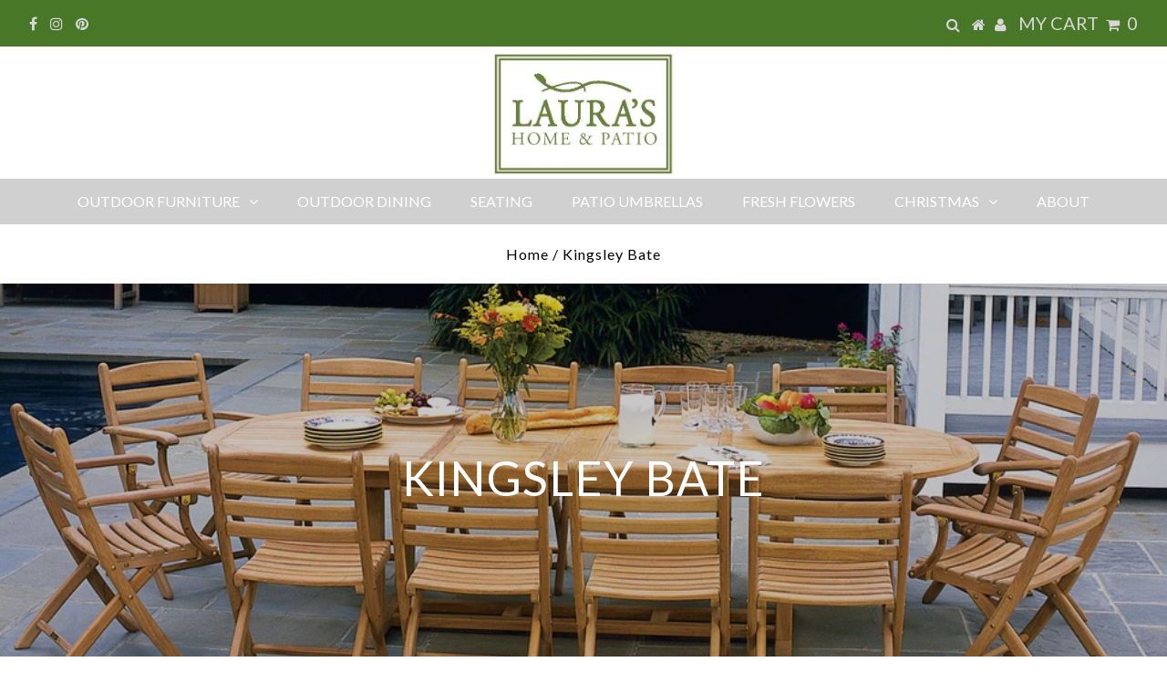

--- FILE ---
content_type: text/html; charset=utf-8
request_url: https://laurashomeandpatio.com/collections/kingsley-bate-outdoor-furniture
body_size: 38094
content:
<!DOCTYPE html>
<!--[if lt IE 7 ]><html class="ie ie6" lang="en"> <![endif]-->
<!--[if IE 7 ]><html class="ie ie7" lang="en"> <![endif]-->
<!--[if IE 8 ]><html class="ie ie8" lang="en"> <![endif]-->
<!--[if (gte IE 9)|!(IE)]><!--><html lang="en" class="no-js"> <!--<![endif]-->
<head> 
    <script src='//laurashomeandpatio.com/cdn/shop/t/2/assets/easy_quote_sealapps.js?v=98344077847867873881692464701' defer='defer' ></script> 
    <script id='quote_product_variants' type='application/json'>
        null
    </script>
    <script id='quote_product_selected_or_first_available_variant' type='application/json'>
        null
    </script>
    <script id='quote_product_current_id' type='application/json'>
            null
    </script>

  
  
  <meta charset="utf-8" />
  

<meta property="og:type" content="website">
<meta property="og:title" content="Kingsley Bate Outdoor Furniture | Kingsley Bate Outdoor Teak Furniture">
<meta property="og:url" content="https://laurashomeandpatio.com/collections/kingsley-bate-outdoor-furniture">

<meta property="og:description" content="Kingsley Bate is a leading manufacturer of elegant outdoor teak furniture. Shop at Laura&#39;s Home &amp; Patio today for the finest Kingsley Bate stainless steel and all-weather wicker products. Come, visit us in East Northport, NY today!">



<meta property="og:site_name" content="Laura&#39;s Home And Patio">



<meta name="twitter:card" content="summary">


<meta name="twitter:site" content="@">



  <!-- Basic Page Needs
================================================== -->

  <title>
    Kingsley Bate Outdoor Furniture | Kingsley Bate Outdoor Teak Furniture
  </title>
  
  
  <meta name="description" content="Kingsley Bate is a leading manufacturer of elegant outdoor teak furniture. Shop at Laura&#39;s Home &amp; Patio today for the finest Kingsley Bate stainless steel and all-weather wicker products. Come, visit us in East Northport, NY today!" />
  
  <link rel="canonical" href="https://laurashomeandpatio.com/collections/kingsley-bate-outdoor-furniture" />

  <!-- CSS
================================================== -->

  <link href="//laurashomeandpatio.com/cdn/shop/t/2/assets/stylesheet.css?v=46338241456435918171762818335" rel="stylesheet" type="text/css" media="all" />
  <link href="//laurashomeandpatio.com/cdn/shop/t/2/assets/queries.css?v=155387803052945523101597438090" rel="stylesheet" type="text/css" media="all" />

  <!-- JS
================================================== -->
  <script src="https://cdnjs.cloudflare.com/ajax/libs/jquery/3.7.1/jquery.min.js" integrity="sha512-v2CJ7UaYy4JwqLDIrZUI/4hqeoQieOmAZNXBeQyjo21dadnwR+8ZaIJVT8EE2iyI61OV8e6M8PP2/4hpQINQ/g==" crossorigin="anonymous" referrerpolicy="no-referrer"></script>
  <script src="//ajax.googleapis.com/ajax/libs/jquery/2.2.3/jquery.min.js" type="text/javascript"></script>
  <script src="//laurashomeandpatio.com/cdn/shop/t/2/assets/eventemitter3.min.js?v=27939738353326123541594362643" type="text/javascript"></script>

  <script src="//laurashomeandpatio.com/cdn/shop/t/2/assets/theme.js?v=4847293222197405171699494525" type="text/javascript"></script>
  <script src="//laurashomeandpatio.com/cdn/shopifycloud/storefront/assets/themes_support/option_selection-b017cd28.js" type="text/javascript"></script>

  <!--[if lt IE 9]>
<script src="//html5shim.googlecode.com/svn/trunk/html5.js"></script>
<![endif]-->

  <meta name="viewport" content="width=device-width, initial-scale=1, maximum-scale=1">

  
    <link rel="shortcut icon" href="//laurashomeandpatio.com/cdn/shop/files/lauras-home-and-patio-logo_32x32.png?v=1613740672" type="image/png" />
  

  
  <script>window.performance && window.performance.mark && window.performance.mark('shopify.content_for_header.start');</script><meta id="shopify-digital-wallet" name="shopify-digital-wallet" content="/41091104924/digital_wallets/dialog">
<meta name="shopify-checkout-api-token" content="659da93ccceae80b2e1bd62cc3775c40">
<link rel="alternate" type="application/atom+xml" title="Feed" href="/collections/kingsley-bate-outdoor-furniture.atom" />
<link rel="alternate" type="application/json+oembed" href="https://laurashomeandpatio.com/collections/kingsley-bate-outdoor-furniture.oembed">
<script async="async" src="/checkouts/internal/preloads.js?locale=en-US"></script>
<link rel="preconnect" href="https://shop.app" crossorigin="anonymous">
<script async="async" src="https://shop.app/checkouts/internal/preloads.js?locale=en-US&shop_id=41091104924" crossorigin="anonymous"></script>
<script id="apple-pay-shop-capabilities" type="application/json">{"shopId":41091104924,"countryCode":"US","currencyCode":"USD","merchantCapabilities":["supports3DS"],"merchantId":"gid:\/\/shopify\/Shop\/41091104924","merchantName":"Laura's Home And Patio","requiredBillingContactFields":["postalAddress","email","phone"],"requiredShippingContactFields":["postalAddress","email","phone"],"shippingType":"shipping","supportedNetworks":["visa","masterCard","amex","discover","elo","jcb"],"total":{"type":"pending","label":"Laura's Home And Patio","amount":"1.00"},"shopifyPaymentsEnabled":true,"supportsSubscriptions":true}</script>
<script id="shopify-features" type="application/json">{"accessToken":"659da93ccceae80b2e1bd62cc3775c40","betas":["rich-media-storefront-analytics"],"domain":"laurashomeandpatio.com","predictiveSearch":true,"shopId":41091104924,"locale":"en"}</script>
<script>var Shopify = Shopify || {};
Shopify.shop = "lauras-home-and-patio.myshopify.com";
Shopify.locale = "en";
Shopify.currency = {"active":"USD","rate":"1.0"};
Shopify.country = "US";
Shopify.theme = {"name":"Testament","id":104410185884,"schema_name":"Testament","schema_version":"7.2.2","theme_store_id":623,"role":"main"};
Shopify.theme.handle = "null";
Shopify.theme.style = {"id":null,"handle":null};
Shopify.cdnHost = "laurashomeandpatio.com/cdn";
Shopify.routes = Shopify.routes || {};
Shopify.routes.root = "/";</script>
<script type="module">!function(o){(o.Shopify=o.Shopify||{}).modules=!0}(window);</script>
<script>!function(o){function n(){var o=[];function n(){o.push(Array.prototype.slice.apply(arguments))}return n.q=o,n}var t=o.Shopify=o.Shopify||{};t.loadFeatures=n(),t.autoloadFeatures=n()}(window);</script>
<script>
  window.ShopifyPay = window.ShopifyPay || {};
  window.ShopifyPay.apiHost = "shop.app\/pay";
  window.ShopifyPay.redirectState = null;
</script>
<script id="shop-js-analytics" type="application/json">{"pageType":"collection"}</script>
<script defer="defer" async type="module" src="//laurashomeandpatio.com/cdn/shopifycloud/shop-js/modules/v2/client.init-shop-cart-sync_BdyHc3Nr.en.esm.js"></script>
<script defer="defer" async type="module" src="//laurashomeandpatio.com/cdn/shopifycloud/shop-js/modules/v2/chunk.common_Daul8nwZ.esm.js"></script>
<script type="module">
  await import("//laurashomeandpatio.com/cdn/shopifycloud/shop-js/modules/v2/client.init-shop-cart-sync_BdyHc3Nr.en.esm.js");
await import("//laurashomeandpatio.com/cdn/shopifycloud/shop-js/modules/v2/chunk.common_Daul8nwZ.esm.js");

  window.Shopify.SignInWithShop?.initShopCartSync?.({"fedCMEnabled":true,"windoidEnabled":true});

</script>
<script>
  window.Shopify = window.Shopify || {};
  if (!window.Shopify.featureAssets) window.Shopify.featureAssets = {};
  window.Shopify.featureAssets['shop-js'] = {"shop-cart-sync":["modules/v2/client.shop-cart-sync_QYOiDySF.en.esm.js","modules/v2/chunk.common_Daul8nwZ.esm.js"],"init-fed-cm":["modules/v2/client.init-fed-cm_DchLp9rc.en.esm.js","modules/v2/chunk.common_Daul8nwZ.esm.js"],"shop-button":["modules/v2/client.shop-button_OV7bAJc5.en.esm.js","modules/v2/chunk.common_Daul8nwZ.esm.js"],"init-windoid":["modules/v2/client.init-windoid_DwxFKQ8e.en.esm.js","modules/v2/chunk.common_Daul8nwZ.esm.js"],"shop-cash-offers":["modules/v2/client.shop-cash-offers_DWtL6Bq3.en.esm.js","modules/v2/chunk.common_Daul8nwZ.esm.js","modules/v2/chunk.modal_CQq8HTM6.esm.js"],"shop-toast-manager":["modules/v2/client.shop-toast-manager_CX9r1SjA.en.esm.js","modules/v2/chunk.common_Daul8nwZ.esm.js"],"init-shop-email-lookup-coordinator":["modules/v2/client.init-shop-email-lookup-coordinator_UhKnw74l.en.esm.js","modules/v2/chunk.common_Daul8nwZ.esm.js"],"pay-button":["modules/v2/client.pay-button_DzxNnLDY.en.esm.js","modules/v2/chunk.common_Daul8nwZ.esm.js"],"avatar":["modules/v2/client.avatar_BTnouDA3.en.esm.js"],"init-shop-cart-sync":["modules/v2/client.init-shop-cart-sync_BdyHc3Nr.en.esm.js","modules/v2/chunk.common_Daul8nwZ.esm.js"],"shop-login-button":["modules/v2/client.shop-login-button_D8B466_1.en.esm.js","modules/v2/chunk.common_Daul8nwZ.esm.js","modules/v2/chunk.modal_CQq8HTM6.esm.js"],"init-customer-accounts-sign-up":["modules/v2/client.init-customer-accounts-sign-up_C8fpPm4i.en.esm.js","modules/v2/client.shop-login-button_D8B466_1.en.esm.js","modules/v2/chunk.common_Daul8nwZ.esm.js","modules/v2/chunk.modal_CQq8HTM6.esm.js"],"init-shop-for-new-customer-accounts":["modules/v2/client.init-shop-for-new-customer-accounts_CVTO0Ztu.en.esm.js","modules/v2/client.shop-login-button_D8B466_1.en.esm.js","modules/v2/chunk.common_Daul8nwZ.esm.js","modules/v2/chunk.modal_CQq8HTM6.esm.js"],"init-customer-accounts":["modules/v2/client.init-customer-accounts_dRgKMfrE.en.esm.js","modules/v2/client.shop-login-button_D8B466_1.en.esm.js","modules/v2/chunk.common_Daul8nwZ.esm.js","modules/v2/chunk.modal_CQq8HTM6.esm.js"],"shop-follow-button":["modules/v2/client.shop-follow-button_CkZpjEct.en.esm.js","modules/v2/chunk.common_Daul8nwZ.esm.js","modules/v2/chunk.modal_CQq8HTM6.esm.js"],"lead-capture":["modules/v2/client.lead-capture_BntHBhfp.en.esm.js","modules/v2/chunk.common_Daul8nwZ.esm.js","modules/v2/chunk.modal_CQq8HTM6.esm.js"],"checkout-modal":["modules/v2/client.checkout-modal_CfxcYbTm.en.esm.js","modules/v2/chunk.common_Daul8nwZ.esm.js","modules/v2/chunk.modal_CQq8HTM6.esm.js"],"shop-login":["modules/v2/client.shop-login_Da4GZ2H6.en.esm.js","modules/v2/chunk.common_Daul8nwZ.esm.js","modules/v2/chunk.modal_CQq8HTM6.esm.js"],"payment-terms":["modules/v2/client.payment-terms_MV4M3zvL.en.esm.js","modules/v2/chunk.common_Daul8nwZ.esm.js","modules/v2/chunk.modal_CQq8HTM6.esm.js"]};
</script>
<script>(function() {
  var isLoaded = false;
  function asyncLoad() {
    if (isLoaded) return;
    isLoaded = true;
    var urls = ["https:\/\/scroll.addigitech.com\/assets\/js\/app.js?shop=lauras-home-and-patio.myshopify.com","\/\/shopify.privy.com\/widget.js?shop=lauras-home-and-patio.myshopify.com","\/\/shopify.privy.com\/widget.js?shop=lauras-home-and-patio.myshopify.com","https:\/\/tools.luckyorange.com\/core\/lo.js?site-id=52d78fd1\u0026shop=lauras-home-and-patio.myshopify.com","https:\/\/load.csell.co\/assets\/js\/cross-sell.js?shop=lauras-home-and-patio.myshopify.com","https:\/\/load.csell.co\/assets\/v2\/js\/core\/xsell.js?shop=lauras-home-and-patio.myshopify.com","https:\/\/cdn.shopify.com\/s\/files\/1\/0184\/4255\/1360\/files\/quicklink.v2.min.js?v=1619661100\u0026shop=lauras-home-and-patio.myshopify.com","\/\/cool-image-magnifier.product-image-zoom.com\/js\/core\/main.min.js?timestamp=1652342232\u0026shop=lauras-home-and-patio.myshopify.com","https:\/\/s3.amazonaws.com\/pixelpop\/usercontent\/scripts\/bfb06b59-d61c-4b1e-bb40-74d2ed169387\/pixelpop.js?shop=lauras-home-and-patio.myshopify.com","https:\/\/storage.nfcube.com\/instafeed-25c99793c8ebbfd292f4a2df1d9642c5.js?shop=lauras-home-and-patio.myshopify.com"];
    for (var i = 0; i < urls.length; i++) {
      var s = document.createElement('script');
      s.type = 'text/javascript';
      s.async = true;
      s.src = urls[i];
      var x = document.getElementsByTagName('script')[0];
      x.parentNode.insertBefore(s, x);
    }
  };
  if(window.attachEvent) {
    window.attachEvent('onload', asyncLoad);
  } else {
    window.addEventListener('load', asyncLoad, false);
  }
})();</script>
<script id="__st">var __st={"a":41091104924,"offset":-18000,"reqid":"226b1564-91b0-45ff-b157-2b85a01164d3-1768973941","pageurl":"laurashomeandpatio.com\/collections\/kingsley-bate-outdoor-furniture","u":"e1b305284d83","p":"collection","rtyp":"collection","rid":216214143132};</script>
<script>window.ShopifyPaypalV4VisibilityTracking = true;</script>
<script id="captcha-bootstrap">!function(){'use strict';const t='contact',e='account',n='new_comment',o=[[t,t],['blogs',n],['comments',n],[t,'customer']],c=[[e,'customer_login'],[e,'guest_login'],[e,'recover_customer_password'],[e,'create_customer']],r=t=>t.map((([t,e])=>`form[action*='/${t}']:not([data-nocaptcha='true']) input[name='form_type'][value='${e}']`)).join(','),a=t=>()=>t?[...document.querySelectorAll(t)].map((t=>t.form)):[];function s(){const t=[...o],e=r(t);return a(e)}const i='password',u='form_key',d=['recaptcha-v3-token','g-recaptcha-response','h-captcha-response',i],f=()=>{try{return window.sessionStorage}catch{return}},m='__shopify_v',_=t=>t.elements[u];function p(t,e,n=!1){try{const o=window.sessionStorage,c=JSON.parse(o.getItem(e)),{data:r}=function(t){const{data:e,action:n}=t;return t[m]||n?{data:e,action:n}:{data:t,action:n}}(c);for(const[e,n]of Object.entries(r))t.elements[e]&&(t.elements[e].value=n);n&&o.removeItem(e)}catch(o){console.error('form repopulation failed',{error:o})}}const l='form_type',E='cptcha';function T(t){t.dataset[E]=!0}const w=window,h=w.document,L='Shopify',v='ce_forms',y='captcha';let A=!1;((t,e)=>{const n=(g='f06e6c50-85a8-45c8-87d0-21a2b65856fe',I='https://cdn.shopify.com/shopifycloud/storefront-forms-hcaptcha/ce_storefront_forms_captcha_hcaptcha.v1.5.2.iife.js',D={infoText:'Protected by hCaptcha',privacyText:'Privacy',termsText:'Terms'},(t,e,n)=>{const o=w[L][v],c=o.bindForm;if(c)return c(t,g,e,D).then(n);var r;o.q.push([[t,g,e,D],n]),r=I,A||(h.body.append(Object.assign(h.createElement('script'),{id:'captcha-provider',async:!0,src:r})),A=!0)});var g,I,D;w[L]=w[L]||{},w[L][v]=w[L][v]||{},w[L][v].q=[],w[L][y]=w[L][y]||{},w[L][y].protect=function(t,e){n(t,void 0,e),T(t)},Object.freeze(w[L][y]),function(t,e,n,w,h,L){const[v,y,A,g]=function(t,e,n){const i=e?o:[],u=t?c:[],d=[...i,...u],f=r(d),m=r(i),_=r(d.filter((([t,e])=>n.includes(e))));return[a(f),a(m),a(_),s()]}(w,h,L),I=t=>{const e=t.target;return e instanceof HTMLFormElement?e:e&&e.form},D=t=>v().includes(t);t.addEventListener('submit',(t=>{const e=I(t);if(!e)return;const n=D(e)&&!e.dataset.hcaptchaBound&&!e.dataset.recaptchaBound,o=_(e),c=g().includes(e)&&(!o||!o.value);(n||c)&&t.preventDefault(),c&&!n&&(function(t){try{if(!f())return;!function(t){const e=f();if(!e)return;const n=_(t);if(!n)return;const o=n.value;o&&e.removeItem(o)}(t);const e=Array.from(Array(32),(()=>Math.random().toString(36)[2])).join('');!function(t,e){_(t)||t.append(Object.assign(document.createElement('input'),{type:'hidden',name:u})),t.elements[u].value=e}(t,e),function(t,e){const n=f();if(!n)return;const o=[...t.querySelectorAll(`input[type='${i}']`)].map((({name:t})=>t)),c=[...d,...o],r={};for(const[a,s]of new FormData(t).entries())c.includes(a)||(r[a]=s);n.setItem(e,JSON.stringify({[m]:1,action:t.action,data:r}))}(t,e)}catch(e){console.error('failed to persist form',e)}}(e),e.submit())}));const S=(t,e)=>{t&&!t.dataset[E]&&(n(t,e.some((e=>e===t))),T(t))};for(const o of['focusin','change'])t.addEventListener(o,(t=>{const e=I(t);D(e)&&S(e,y())}));const B=e.get('form_key'),M=e.get(l),P=B&&M;t.addEventListener('DOMContentLoaded',(()=>{const t=y();if(P)for(const e of t)e.elements[l].value===M&&p(e,B);[...new Set([...A(),...v().filter((t=>'true'===t.dataset.shopifyCaptcha))])].forEach((e=>S(e,t)))}))}(h,new URLSearchParams(w.location.search),n,t,e,['guest_login'])})(!0,!1)}();</script>
<script integrity="sha256-4kQ18oKyAcykRKYeNunJcIwy7WH5gtpwJnB7kiuLZ1E=" data-source-attribution="shopify.loadfeatures" defer="defer" src="//laurashomeandpatio.com/cdn/shopifycloud/storefront/assets/storefront/load_feature-a0a9edcb.js" crossorigin="anonymous"></script>
<script crossorigin="anonymous" defer="defer" src="//laurashomeandpatio.com/cdn/shopifycloud/storefront/assets/shopify_pay/storefront-65b4c6d7.js?v=20250812"></script>
<script data-source-attribution="shopify.dynamic_checkout.dynamic.init">var Shopify=Shopify||{};Shopify.PaymentButton=Shopify.PaymentButton||{isStorefrontPortableWallets:!0,init:function(){window.Shopify.PaymentButton.init=function(){};var t=document.createElement("script");t.src="https://laurashomeandpatio.com/cdn/shopifycloud/portable-wallets/latest/portable-wallets.en.js",t.type="module",document.head.appendChild(t)}};
</script>
<script data-source-attribution="shopify.dynamic_checkout.buyer_consent">
  function portableWalletsHideBuyerConsent(e){var t=document.getElementById("shopify-buyer-consent"),n=document.getElementById("shopify-subscription-policy-button");t&&n&&(t.classList.add("hidden"),t.setAttribute("aria-hidden","true"),n.removeEventListener("click",e))}function portableWalletsShowBuyerConsent(e){var t=document.getElementById("shopify-buyer-consent"),n=document.getElementById("shopify-subscription-policy-button");t&&n&&(t.classList.remove("hidden"),t.removeAttribute("aria-hidden"),n.addEventListener("click",e))}window.Shopify?.PaymentButton&&(window.Shopify.PaymentButton.hideBuyerConsent=portableWalletsHideBuyerConsent,window.Shopify.PaymentButton.showBuyerConsent=portableWalletsShowBuyerConsent);
</script>
<script data-source-attribution="shopify.dynamic_checkout.cart.bootstrap">document.addEventListener("DOMContentLoaded",(function(){function t(){return document.querySelector("shopify-accelerated-checkout-cart, shopify-accelerated-checkout")}if(t())Shopify.PaymentButton.init();else{new MutationObserver((function(e,n){t()&&(Shopify.PaymentButton.init(),n.disconnect())})).observe(document.body,{childList:!0,subtree:!0})}}));
</script>
<link id="shopify-accelerated-checkout-styles" rel="stylesheet" media="screen" href="https://laurashomeandpatio.com/cdn/shopifycloud/portable-wallets/latest/accelerated-checkout-backwards-compat.css" crossorigin="anonymous">
<style id="shopify-accelerated-checkout-cart">
        #shopify-buyer-consent {
  margin-top: 1em;
  display: inline-block;
  width: 100%;
}

#shopify-buyer-consent.hidden {
  display: none;
}

#shopify-subscription-policy-button {
  background: none;
  border: none;
  padding: 0;
  text-decoration: underline;
  font-size: inherit;
  cursor: pointer;
}

#shopify-subscription-policy-button::before {
  box-shadow: none;
}

      </style>

<script>window.performance && window.performance.mark && window.performance.mark('shopify.content_for_header.end');</script><script type="text/javascript">
    new WOW().init();
  </script>
  
  
  
<!--Gem_Page_Header_Script-->
    


<!--End_Gem_Page_Header_Script-->
<!-- Event snippet for Clicks on Google Ads Coupon (Image & Download Button) conversion page In your html page, add the snippet and call gtag_report_conversion when someone clicks on the chosen link or button. -->
<script>
function gtag_report_conversion(url) {
  var callback = function () {
    if (typeof(url) != 'undefined') {
      window.location = url;
    }
  };
  gtag('event', 'conversion', {
      'send_to': 'AW-821166117/R7ztCNWssowBEKWAyIcD',
      'event_callback': callback
  });
  return false;
}
</script>
<!-- Facebook Pixel Code -->
<script>
  !function(f,b,e,v,n,t,s)
  {if(f.fbq)return;n=f.fbq=function(){n.callMethod?
  n.callMethod.apply(n,arguments):n.queue.push(arguments)};
  if(!f._fbq)f._fbq=n;n.push=n;n.loaded=!0;n.version='2.0';
  n.queue=[];t=b.createElement(e);t.async=!0;
  t.src=v;s=b.getElementsByTagName(e)[0];
  s.parentNode.insertBefore(t,s)}(window, document,'script',
  'https://connect.facebook.net/en_US/fbevents.js');
  fbq('init', '586864001787759');
  fbq('track', 'PageView');
</script>
<noscript><img height="1" width="1" style="display:none"
  src="https://www.facebook.com/tr?id=586864001787759&ev=PageView&noscript=1"
/></noscript>
<!-- End Facebook Pixel Code -->
  







    

    
  


<meta property="og:image" content="https://cdn.shopify.com/s/files/1/0410/9110/4924/collections/1415610294TR114_1900x600_3b3b81dc-cc0a-4a8d-ba3d-534a3948f69b.jpg?v=1612295273" />
<meta property="og:image:secure_url" content="https://cdn.shopify.com/s/files/1/0410/9110/4924/collections/1415610294TR114_1900x600_3b3b81dc-cc0a-4a8d-ba3d-534a3948f69b.jpg?v=1612295273" />
<meta property="og:image:width" content="1900" />
<meta property="og:image:height" content="600" />
<meta property="og:image:alt" content="Kingsley bate outdoor furniture custom order grade a teak patio sets" />
<link href="https://monorail-edge.shopifysvc.com" rel="dns-prefetch">
<script>(function(){if ("sendBeacon" in navigator && "performance" in window) {try {var session_token_from_headers = performance.getEntriesByType('navigation')[0].serverTiming.find(x => x.name == '_s').description;} catch {var session_token_from_headers = undefined;}var session_cookie_matches = document.cookie.match(/_shopify_s=([^;]*)/);var session_token_from_cookie = session_cookie_matches && session_cookie_matches.length === 2 ? session_cookie_matches[1] : "";var session_token = session_token_from_headers || session_token_from_cookie || "";function handle_abandonment_event(e) {var entries = performance.getEntries().filter(function(entry) {return /monorail-edge.shopifysvc.com/.test(entry.name);});if (!window.abandonment_tracked && entries.length === 0) {window.abandonment_tracked = true;var currentMs = Date.now();var navigation_start = performance.timing.navigationStart;var payload = {shop_id: 41091104924,url: window.location.href,navigation_start,duration: currentMs - navigation_start,session_token,page_type: "collection"};window.navigator.sendBeacon("https://monorail-edge.shopifysvc.com/v1/produce", JSON.stringify({schema_id: "online_store_buyer_site_abandonment/1.1",payload: payload,metadata: {event_created_at_ms: currentMs,event_sent_at_ms: currentMs}}));}}window.addEventListener('pagehide', handle_abandonment_event);}}());</script>
<script id="web-pixels-manager-setup">(function e(e,d,r,n,o){if(void 0===o&&(o={}),!Boolean(null===(a=null===(i=window.Shopify)||void 0===i?void 0:i.analytics)||void 0===a?void 0:a.replayQueue)){var i,a;window.Shopify=window.Shopify||{};var t=window.Shopify;t.analytics=t.analytics||{};var s=t.analytics;s.replayQueue=[],s.publish=function(e,d,r){return s.replayQueue.push([e,d,r]),!0};try{self.performance.mark("wpm:start")}catch(e){}var l=function(){var e={modern:/Edge?\/(1{2}[4-9]|1[2-9]\d|[2-9]\d{2}|\d{4,})\.\d+(\.\d+|)|Firefox\/(1{2}[4-9]|1[2-9]\d|[2-9]\d{2}|\d{4,})\.\d+(\.\d+|)|Chrom(ium|e)\/(9{2}|\d{3,})\.\d+(\.\d+|)|(Maci|X1{2}).+ Version\/(15\.\d+|(1[6-9]|[2-9]\d|\d{3,})\.\d+)([,.]\d+|)( \(\w+\)|)( Mobile\/\w+|) Safari\/|Chrome.+OPR\/(9{2}|\d{3,})\.\d+\.\d+|(CPU[ +]OS|iPhone[ +]OS|CPU[ +]iPhone|CPU IPhone OS|CPU iPad OS)[ +]+(15[._]\d+|(1[6-9]|[2-9]\d|\d{3,})[._]\d+)([._]\d+|)|Android:?[ /-](13[3-9]|1[4-9]\d|[2-9]\d{2}|\d{4,})(\.\d+|)(\.\d+|)|Android.+Firefox\/(13[5-9]|1[4-9]\d|[2-9]\d{2}|\d{4,})\.\d+(\.\d+|)|Android.+Chrom(ium|e)\/(13[3-9]|1[4-9]\d|[2-9]\d{2}|\d{4,})\.\d+(\.\d+|)|SamsungBrowser\/([2-9]\d|\d{3,})\.\d+/,legacy:/Edge?\/(1[6-9]|[2-9]\d|\d{3,})\.\d+(\.\d+|)|Firefox\/(5[4-9]|[6-9]\d|\d{3,})\.\d+(\.\d+|)|Chrom(ium|e)\/(5[1-9]|[6-9]\d|\d{3,})\.\d+(\.\d+|)([\d.]+$|.*Safari\/(?![\d.]+ Edge\/[\d.]+$))|(Maci|X1{2}).+ Version\/(10\.\d+|(1[1-9]|[2-9]\d|\d{3,})\.\d+)([,.]\d+|)( \(\w+\)|)( Mobile\/\w+|) Safari\/|Chrome.+OPR\/(3[89]|[4-9]\d|\d{3,})\.\d+\.\d+|(CPU[ +]OS|iPhone[ +]OS|CPU[ +]iPhone|CPU IPhone OS|CPU iPad OS)[ +]+(10[._]\d+|(1[1-9]|[2-9]\d|\d{3,})[._]\d+)([._]\d+|)|Android:?[ /-](13[3-9]|1[4-9]\d|[2-9]\d{2}|\d{4,})(\.\d+|)(\.\d+|)|Mobile Safari.+OPR\/([89]\d|\d{3,})\.\d+\.\d+|Android.+Firefox\/(13[5-9]|1[4-9]\d|[2-9]\d{2}|\d{4,})\.\d+(\.\d+|)|Android.+Chrom(ium|e)\/(13[3-9]|1[4-9]\d|[2-9]\d{2}|\d{4,})\.\d+(\.\d+|)|Android.+(UC? ?Browser|UCWEB|U3)[ /]?(15\.([5-9]|\d{2,})|(1[6-9]|[2-9]\d|\d{3,})\.\d+)\.\d+|SamsungBrowser\/(5\.\d+|([6-9]|\d{2,})\.\d+)|Android.+MQ{2}Browser\/(14(\.(9|\d{2,})|)|(1[5-9]|[2-9]\d|\d{3,})(\.\d+|))(\.\d+|)|K[Aa][Ii]OS\/(3\.\d+|([4-9]|\d{2,})\.\d+)(\.\d+|)/},d=e.modern,r=e.legacy,n=navigator.userAgent;return n.match(d)?"modern":n.match(r)?"legacy":"unknown"}(),u="modern"===l?"modern":"legacy",c=(null!=n?n:{modern:"",legacy:""})[u],f=function(e){return[e.baseUrl,"/wpm","/b",e.hashVersion,"modern"===e.buildTarget?"m":"l",".js"].join("")}({baseUrl:d,hashVersion:r,buildTarget:u}),m=function(e){var d=e.version,r=e.bundleTarget,n=e.surface,o=e.pageUrl,i=e.monorailEndpoint;return{emit:function(e){var a=e.status,t=e.errorMsg,s=(new Date).getTime(),l=JSON.stringify({metadata:{event_sent_at_ms:s},events:[{schema_id:"web_pixels_manager_load/3.1",payload:{version:d,bundle_target:r,page_url:o,status:a,surface:n,error_msg:t},metadata:{event_created_at_ms:s}}]});if(!i)return console&&console.warn&&console.warn("[Web Pixels Manager] No Monorail endpoint provided, skipping logging."),!1;try{return self.navigator.sendBeacon.bind(self.navigator)(i,l)}catch(e){}var u=new XMLHttpRequest;try{return u.open("POST",i,!0),u.setRequestHeader("Content-Type","text/plain"),u.send(l),!0}catch(e){return console&&console.warn&&console.warn("[Web Pixels Manager] Got an unhandled error while logging to Monorail."),!1}}}}({version:r,bundleTarget:l,surface:e.surface,pageUrl:self.location.href,monorailEndpoint:e.monorailEndpoint});try{o.browserTarget=l,function(e){var d=e.src,r=e.async,n=void 0===r||r,o=e.onload,i=e.onerror,a=e.sri,t=e.scriptDataAttributes,s=void 0===t?{}:t,l=document.createElement("script"),u=document.querySelector("head"),c=document.querySelector("body");if(l.async=n,l.src=d,a&&(l.integrity=a,l.crossOrigin="anonymous"),s)for(var f in s)if(Object.prototype.hasOwnProperty.call(s,f))try{l.dataset[f]=s[f]}catch(e){}if(o&&l.addEventListener("load",o),i&&l.addEventListener("error",i),u)u.appendChild(l);else{if(!c)throw new Error("Did not find a head or body element to append the script");c.appendChild(l)}}({src:f,async:!0,onload:function(){if(!function(){var e,d;return Boolean(null===(d=null===(e=window.Shopify)||void 0===e?void 0:e.analytics)||void 0===d?void 0:d.initialized)}()){var d=window.webPixelsManager.init(e)||void 0;if(d){var r=window.Shopify.analytics;r.replayQueue.forEach((function(e){var r=e[0],n=e[1],o=e[2];d.publishCustomEvent(r,n,o)})),r.replayQueue=[],r.publish=d.publishCustomEvent,r.visitor=d.visitor,r.initialized=!0}}},onerror:function(){return m.emit({status:"failed",errorMsg:"".concat(f," has failed to load")})},sri:function(e){var d=/^sha384-[A-Za-z0-9+/=]+$/;return"string"==typeof e&&d.test(e)}(c)?c:"",scriptDataAttributes:o}),m.emit({status:"loading"})}catch(e){m.emit({status:"failed",errorMsg:(null==e?void 0:e.message)||"Unknown error"})}}})({shopId: 41091104924,storefrontBaseUrl: "https://laurashomeandpatio.com",extensionsBaseUrl: "https://extensions.shopifycdn.com/cdn/shopifycloud/web-pixels-manager",monorailEndpoint: "https://monorail-edge.shopifysvc.com/unstable/produce_batch",surface: "storefront-renderer",enabledBetaFlags: ["2dca8a86"],webPixelsConfigList: [{"id":"1620443363","configuration":"{\"siteId\":\"52d78fd1\",\"environment\":\"production\",\"isPlusUser\":\"false\"}","eventPayloadVersion":"v1","runtimeContext":"STRICT","scriptVersion":"d38a2000dcd0eb072d7eed6a88122b6b","type":"APP","apiClientId":187969,"privacyPurposes":["ANALYTICS","MARKETING"],"capabilities":["advanced_dom_events"],"dataSharingAdjustments":{"protectedCustomerApprovalScopes":[]}},{"id":"447643875","configuration":"{\"config\":\"{\\\"pixel_id\\\":\\\"G-BY7Y2H6DVV\\\",\\\"gtag_events\\\":[{\\\"type\\\":\\\"purchase\\\",\\\"action_label\\\":\\\"G-BY7Y2H6DVV\\\"},{\\\"type\\\":\\\"page_view\\\",\\\"action_label\\\":\\\"G-BY7Y2H6DVV\\\"},{\\\"type\\\":\\\"view_item\\\",\\\"action_label\\\":\\\"G-BY7Y2H6DVV\\\"},{\\\"type\\\":\\\"search\\\",\\\"action_label\\\":\\\"G-BY7Y2H6DVV\\\"},{\\\"type\\\":\\\"add_to_cart\\\",\\\"action_label\\\":\\\"G-BY7Y2H6DVV\\\"},{\\\"type\\\":\\\"begin_checkout\\\",\\\"action_label\\\":\\\"G-BY7Y2H6DVV\\\"},{\\\"type\\\":\\\"add_payment_info\\\",\\\"action_label\\\":\\\"G-BY7Y2H6DVV\\\"}],\\\"enable_monitoring_mode\\\":false}\"}","eventPayloadVersion":"v1","runtimeContext":"OPEN","scriptVersion":"b2a88bafab3e21179ed38636efcd8a93","type":"APP","apiClientId":1780363,"privacyPurposes":[],"dataSharingAdjustments":{"protectedCustomerApprovalScopes":["read_customer_address","read_customer_email","read_customer_name","read_customer_personal_data","read_customer_phone"]}},{"id":"147652835","configuration":"{\"pixel_id\":\"2148031592173763\",\"pixel_type\":\"facebook_pixel\",\"metaapp_system_user_token\":\"-\"}","eventPayloadVersion":"v1","runtimeContext":"OPEN","scriptVersion":"ca16bc87fe92b6042fbaa3acc2fbdaa6","type":"APP","apiClientId":2329312,"privacyPurposes":["ANALYTICS","MARKETING","SALE_OF_DATA"],"dataSharingAdjustments":{"protectedCustomerApprovalScopes":["read_customer_address","read_customer_email","read_customer_name","read_customer_personal_data","read_customer_phone"]}},{"id":"64651491","configuration":"{\"tagID\":\"2612968367915\"}","eventPayloadVersion":"v1","runtimeContext":"STRICT","scriptVersion":"18031546ee651571ed29edbe71a3550b","type":"APP","apiClientId":3009811,"privacyPurposes":["ANALYTICS","MARKETING","SALE_OF_DATA"],"dataSharingAdjustments":{"protectedCustomerApprovalScopes":["read_customer_address","read_customer_email","read_customer_name","read_customer_personal_data","read_customer_phone"]}},{"id":"shopify-app-pixel","configuration":"{}","eventPayloadVersion":"v1","runtimeContext":"STRICT","scriptVersion":"0450","apiClientId":"shopify-pixel","type":"APP","privacyPurposes":["ANALYTICS","MARKETING"]},{"id":"shopify-custom-pixel","eventPayloadVersion":"v1","runtimeContext":"LAX","scriptVersion":"0450","apiClientId":"shopify-pixel","type":"CUSTOM","privacyPurposes":["ANALYTICS","MARKETING"]}],isMerchantRequest: false,initData: {"shop":{"name":"Laura's Home And Patio","paymentSettings":{"currencyCode":"USD"},"myshopifyDomain":"lauras-home-and-patio.myshopify.com","countryCode":"US","storefrontUrl":"https:\/\/laurashomeandpatio.com"},"customer":null,"cart":null,"checkout":null,"productVariants":[],"purchasingCompany":null},},"https://laurashomeandpatio.com/cdn","fcfee988w5aeb613cpc8e4bc33m6693e112",{"modern":"","legacy":""},{"shopId":"41091104924","storefrontBaseUrl":"https:\/\/laurashomeandpatio.com","extensionBaseUrl":"https:\/\/extensions.shopifycdn.com\/cdn\/shopifycloud\/web-pixels-manager","surface":"storefront-renderer","enabledBetaFlags":"[\"2dca8a86\"]","isMerchantRequest":"false","hashVersion":"fcfee988w5aeb613cpc8e4bc33m6693e112","publish":"custom","events":"[[\"page_viewed\",{}],[\"collection_viewed\",{\"collection\":{\"id\":\"216214143132\",\"title\":\"Kingsley Bate\",\"productVariants\":[{\"price\":{\"amount\":10068.0,\"currencyCode\":\"USD\"},\"product\":{\"title\":\"CHELSEA 11 PIECE DINING SET - 39\\\" x 82.5\\\"-118\\\" Hyannis Extension Table, 2 Chelsea Arm Chairs and 8 Chelsea Side Chairs\",\"vendor\":\"Kingsley Bate\",\"id\":\"8077615464675\",\"untranslatedTitle\":\"CHELSEA 11 PIECE DINING SET - 39\\\" x 82.5\\\"-118\\\" Hyannis Extension Table, 2 Chelsea Arm Chairs and 8 Chelsea Side Chairs\",\"url\":\"\/products\/chelsea-11-piece-dining-set-39-x-82-5-118-hyannis-extension-table-2-chelsea-arm-chairs-and-8-chelsea-side-chairs\",\"type\":\"Chelsea Teak Dining\"},\"id\":\"43822976303331\",\"image\":{\"src\":\"\/\/laurashomeandpatio.com\/cdn\/shop\/files\/kingsley-bate-chelsea-hyannis-extension-teak-outdoor-patio-dining-table-arm-chairs-side-chairs_1505a340-ba36-432f-bd5c-08ce68f64b69.jpg?v=1682716017\"},\"sku\":\"\",\"title\":\"Default Title\",\"untranslatedTitle\":\"Default Title\"},{\"price\":{\"amount\":6320.0,\"currencyCode\":\"USD\"},\"product\":{\"title\":\"JUPITER 3 PIECE SEATING SET - Sofa and 2 Club Chairs\",\"vendor\":\"Kingsley Bate\",\"id\":\"8333330645219\",\"untranslatedTitle\":\"JUPITER 3 PIECE SEATING SET - Sofa and 2 Club Chairs\",\"url\":\"\/products\/jupiter-3-piece-seating-set-sofa-and-2-club-chairs\",\"type\":\"Jupiter Seating\"},\"id\":\"44523020320995\",\"image\":{\"src\":\"\/\/laurashomeandpatio.com\/cdn\/shop\/files\/kingsley-bate-jupiter-teak-all-weather-wicker-outdoor-seating-patio-club-lounge-chair-love-seat-coffee-table_c0c92374-225d-469a-b495-5845e6a713a6.jpg?v=1710180222\"},\"sku\":\"\",\"title\":\"Fog Grade A\",\"untranslatedTitle\":\"Fog Grade A\"},{\"price\":{\"amount\":5250.0,\"currencyCode\":\"USD\"},\"product\":{\"title\":\"LA JOLLA 9 PIECE DINING SET - 44\\\" x 92\\\" La Jolla Dining Table, 2 La Jolla Arm Chairs and 6 La Jolla Side Chairs\",\"vendor\":\"Kingsley Bate\",\"id\":\"8336549839075\",\"untranslatedTitle\":\"LA JOLLA 9 PIECE DINING SET - 44\\\" x 92\\\" La Jolla Dining Table, 2 La Jolla Arm Chairs and 6 La Jolla Side Chairs\",\"url\":\"\/products\/la-jolla-9-piece-dining-set-44-x-92-la-jolla-dining-table-2-la-jolla-arm-chairs-and-6-la-jolla-side-chairs\",\"type\":\"Chelsea Teak Dining\"},\"id\":\"44539589558499\",\"image\":{\"src\":\"\/\/laurashomeandpatio.com\/cdn\/shop\/files\/kingsley-bate-la-jolla-aluminum-teak-rope-outdoor-patio-dining-table-chair-side-chair-collection_0ef840a8-7137-43d8-af57-1cffb331898c.jpg?v=1710434838\"},\"sku\":null,\"title\":\"Default Title\",\"untranslatedTitle\":\"Default Title\"},{\"price\":{\"amount\":3057.0,\"currencyCode\":\"USD\"},\"product\":{\"title\":\"Jupiter Sofa\",\"vendor\":\"Kingsley Bate\",\"id\":\"8333320028387\",\"untranslatedTitle\":\"Jupiter Sofa\",\"url\":\"\/products\/jupiter-sofa\",\"type\":\"Jupiter Seating\"},\"id\":\"44522962551011\",\"image\":{\"src\":\"\/\/laurashomeandpatio.com\/cdn\/shop\/files\/kingsley-bate-jupiter-teak-all-weather-wicker-outdoor-seating-patio-sofa_9a3e9d40-36fd-4674-acf2-ca4ed1172d12.jpg?v=1710180353\"},\"sku\":\"\",\"title\":\"Fog Grade A\",\"untranslatedTitle\":\"Fog Grade A\"},{\"price\":{\"amount\":2610.0,\"currencyCode\":\"USD\"},\"product\":{\"title\":\"Hyannis Extension Table\",\"vendor\":\"Kingsley Bate\",\"id\":\"6167234183324\",\"untranslatedTitle\":\"Hyannis Extension Table\",\"url\":\"\/products\/hyannis-extension-table-1\",\"type\":\"Hyannis Extension Table\"},\"id\":\"37647427338396\",\"image\":{\"src\":\"\/\/laurashomeandpatio.com\/cdn\/shop\/products\/kingsley_bate_hyannis_extension_table_teak.jpg?v=1612039731\"},\"sku\":\"HY102\",\"title\":\"102\\\" x 39.5\\\"\",\"untranslatedTitle\":\"102\\\" x 39.5\\\"\"},{\"price\":{\"amount\":1630.0,\"currencyCode\":\"USD\"},\"product\":{\"title\":\"Jupiter Club Chair\",\"vendor\":\"Kingsley Bate\",\"id\":\"8333327204579\",\"untranslatedTitle\":\"Jupiter Club Chair\",\"url\":\"\/products\/jupiter-club-chair\",\"type\":\"Jupiter Seating\"},\"id\":\"44523006263523\",\"image\":{\"src\":\"\/\/laurashomeandpatio.com\/cdn\/shop\/files\/kingsley-bate-jupiter-teak-all-weather-wicker-outdoor-seating-patio-club-lounge-chair_f54125a5-4126-440c-9667-23b8d05bfc4d.jpg?v=1710180250\"},\"sku\":null,\"title\":\"Fog Grade A\",\"untranslatedTitle\":\"Fog Grade A\"},{\"price\":{\"amount\":1610.0,\"currencyCode\":\"USD\"},\"product\":{\"title\":\"La Jolla Dining Table\",\"vendor\":\"Kingsley Bate\",\"id\":\"8336534307043\",\"untranslatedTitle\":\"La Jolla Dining Table\",\"url\":\"\/products\/la-jolla-dining-table\",\"type\":\"La Jolla Dining\"},\"id\":\"44539532607715\",\"image\":{\"src\":\"\/\/laurashomeandpatio.com\/cdn\/shop\/files\/kingsley-bate-la-jolla-aluminum-teak-outdoor-patio-dining-table-44x72_6fcdbc54-d5bc-48b0-9ec9-5d08db53b500.jpg?v=1710433258\"},\"sku\":\"TB900\",\"title\":\"44\\\" x 72\\\"\",\"untranslatedTitle\":\"44\\\" x 72\\\"\"},{\"price\":{\"amount\":972.0,\"currencyCode\":\"USD\"},\"product\":{\"title\":\"Jupiter Coffee Table\",\"vendor\":\"Kingsley Bate\",\"id\":\"8333327728867\",\"untranslatedTitle\":\"Jupiter Coffee Table\",\"url\":\"\/products\/jupiter-coffee-table\",\"type\":\"Jupiter Seating\"},\"id\":\"44523007443171\",\"image\":{\"src\":\"\/\/laurashomeandpatio.com\/cdn\/shop\/files\/kingsley-bate-jupiter-teak-all-weather-wicker-outdoor-seating-patio-coffee-table_2693e657-4ecd-41a2-a704-43d37e7222ba.jpg?v=1710180324\"},\"sku\":null,\"title\":\"Default Title\",\"untranslatedTitle\":\"Default Title\"},{\"price\":{\"amount\":612.0,\"currencyCode\":\"USD\"},\"product\":{\"title\":\"Chelsea Dining Arm Chair\",\"vendor\":\"Kingsley Bate\",\"id\":\"7538986680547\",\"untranslatedTitle\":\"Chelsea Dining Arm Chair\",\"url\":\"\/products\/chelsea-dining-arm-chair\",\"type\":\"Chelsea Teak Dining\"},\"id\":\"42398349099235\",\"image\":{\"src\":\"\/\/laurashomeandpatio.com\/cdn\/shop\/products\/chealsea-dining-arm-chair-teak-kingsley-bate-outdoor-furniture.jpg?v=1643489167\"},\"sku\":\"CO15\",\"title\":\"Default Title\",\"untranslatedTitle\":\"Default Title\"},{\"price\":{\"amount\":567.0,\"currencyCode\":\"USD\"},\"product\":{\"title\":\"St. Tropez Dining Arm Chair\",\"vendor\":\"Kingsley Bate\",\"id\":\"7539030294755\",\"untranslatedTitle\":\"St. Tropez Dining Arm Chair\",\"url\":\"\/products\/st-tropez-dining-arm-chair\",\"type\":\"St. Tropez\"},\"id\":\"42398467391715\",\"image\":{\"src\":\"\/\/laurashomeandpatio.com\/cdn\/shop\/products\/st-tropez-dining-arm-chair-teak-sling-kingsley-bate-outdoor-furniture-sand.jpg?v=1643489769\"},\"sku\":\"ST16W\",\"title\":\"Sand\",\"untranslatedTitle\":\"Sand\"},{\"price\":{\"amount\":567.0,\"currencyCode\":\"USD\"},\"product\":{\"title\":\"Chelsea Dining Side Chair\",\"vendor\":\"Kingsley Bate\",\"id\":\"7538989203683\",\"untranslatedTitle\":\"Chelsea Dining Side Chair\",\"url\":\"\/products\/chelsea-dining-side-chair\",\"type\":\"Chelsea Teak Dining\"},\"id\":\"42398355816675\",\"image\":{\"src\":\"\/\/laurashomeandpatio.com\/cdn\/shop\/products\/chelsea-dining-side-chair-teak-kingsley-bate-outdoor-furniture.jpg?v=1643489222\"},\"sku\":\"\",\"title\":\"Default Title\",\"untranslatedTitle\":\"Default Title\"},{\"price\":{\"amount\":497.0,\"currencyCode\":\"USD\"},\"product\":{\"title\":\"Spencer Dining Arm Chair\",\"vendor\":\"Kingsley Bate\",\"id\":\"6167222550684\",\"untranslatedTitle\":\"Spencer Dining Arm Chair\",\"url\":\"\/products\/spencer-dining-arm-chair\",\"type\":\"Spencer Dining\"},\"id\":\"37647364980892\",\"image\":{\"src\":\"\/\/laurashomeandpatio.com\/cdn\/shop\/products\/kingsley_bate_spencer_dining_arm_chair_willow.jpg?v=1612039055\"},\"sku\":\"SP15A\",\"title\":\"Default Title\",\"untranslatedTitle\":\"Default Title\"},{\"price\":{\"amount\":454.0,\"currencyCode\":\"USD\"},\"product\":{\"title\":\"La Jolla Dining Chair\",\"vendor\":\"Kingsley Bate\",\"id\":\"8336516907235\",\"untranslatedTitle\":\"La Jolla Dining Chair\",\"url\":\"\/products\/la-jolla-dining-chair\",\"type\":\"La Jolla Dining\"},\"id\":\"44539450065123\",\"image\":{\"src\":\"\/\/laurashomeandpatio.com\/cdn\/shop\/files\/kingsley-bate-la-jolla-aluminum-teak-rope-outdoor-patio-dining-arm-chair_38811932-4011-4d05-a451-8878396a05bb.jpg?v=1710433344\"},\"sku\":\"D901\",\"title\":\"Default Title\",\"untranslatedTitle\":\"Default Title\"},{\"price\":{\"amount\":449.0,\"currencyCode\":\"USD\"},\"product\":{\"title\":\"St. Tropez Dining Side Chair\",\"vendor\":\"Kingsley Bate\",\"id\":\"7539033833699\",\"untranslatedTitle\":\"St. Tropez Dining Side Chair\",\"url\":\"\/products\/st-tropez-dining-side-chair\",\"type\":\"St. Tropez Dining\"},\"id\":\"42398467883235\",\"image\":{\"src\":\"\/\/laurashomeandpatio.com\/cdn\/shop\/products\/st-tropez-dining-side-chair-teak-sling-kingsley-bate-sand.jpg?v=1643489911\"},\"sku\":\"ST14W\",\"title\":\"Sand\",\"untranslatedTitle\":\"Sand\"},{\"price\":{\"amount\":400.0,\"currencyCode\":\"USD\"},\"product\":{\"title\":\"La Jolla Side Chair\",\"vendor\":\"Kingsley Bate\",\"id\":\"8336527622371\",\"untranslatedTitle\":\"La Jolla Side Chair\",\"url\":\"\/products\/la-jolla-side-chair\",\"type\":\"La Jolla Dining\"},\"id\":\"44539487125731\",\"image\":{\"src\":\"\/\/laurashomeandpatio.com\/cdn\/shop\/files\/kingsley-bate-la-jolla-aluminum-rope-outdoor-patio-dining-side-chair_3b2bfc89-3c6b-4f83-8aaa-640a5989e3e1.jpg?v=1710433413\"},\"sku\":\"D900\",\"title\":\"Default Title\",\"untranslatedTitle\":\"Default Title\"}]}}]]"});</script><script>
  window.ShopifyAnalytics = window.ShopifyAnalytics || {};
  window.ShopifyAnalytics.meta = window.ShopifyAnalytics.meta || {};
  window.ShopifyAnalytics.meta.currency = 'USD';
  var meta = {"products":[{"id":8077615464675,"gid":"gid:\/\/shopify\/Product\/8077615464675","vendor":"Kingsley Bate","type":"Chelsea Teak Dining","handle":"chelsea-11-piece-dining-set-39-x-82-5-118-hyannis-extension-table-2-chelsea-arm-chairs-and-8-chelsea-side-chairs","variants":[{"id":43822976303331,"price":1006800,"name":"CHELSEA 11 PIECE DINING SET - 39\" x 82.5\"-118\" Hyannis Extension Table, 2 Chelsea Arm Chairs and 8 Chelsea Side Chairs","public_title":null,"sku":""}],"remote":false},{"id":8333330645219,"gid":"gid:\/\/shopify\/Product\/8333330645219","vendor":"Kingsley Bate","type":"Jupiter Seating","handle":"jupiter-3-piece-seating-set-sofa-and-2-club-chairs","variants":[{"id":44523020320995,"price":632000,"name":"JUPITER 3 PIECE SEATING SET - Sofa and 2 Club Chairs - Fog Grade A","public_title":"Fog Grade A","sku":""},{"id":44523028840675,"price":632000,"name":"JUPITER 3 PIECE SEATING SET - Sofa and 2 Club Chairs - Ocean Grade A","public_title":"Ocean Grade A","sku":""}],"remote":false},{"id":8336549839075,"gid":"gid:\/\/shopify\/Product\/8336549839075","vendor":"Kingsley Bate","type":"Chelsea Teak Dining","handle":"la-jolla-9-piece-dining-set-44-x-92-la-jolla-dining-table-2-la-jolla-arm-chairs-and-6-la-jolla-side-chairs","variants":[{"id":44539589558499,"price":525000,"name":"LA JOLLA 9 PIECE DINING SET - 44\" x 92\" La Jolla Dining Table, 2 La Jolla Arm Chairs and 6 La Jolla Side Chairs","public_title":null,"sku":null}],"remote":false},{"id":8333320028387,"gid":"gid:\/\/shopify\/Product\/8333320028387","vendor":"Kingsley Bate","type":"Jupiter Seating","handle":"jupiter-sofa","variants":[{"id":44522962551011,"price":305700,"name":"Jupiter Sofa - Fog Grade A","public_title":"Fog Grade A","sku":""},{"id":44523000660195,"price":305700,"name":"Jupiter Sofa - Ocean Grade A","public_title":"Ocean Grade A","sku":""}],"remote":false},{"id":6167234183324,"gid":"gid:\/\/shopify\/Product\/6167234183324","vendor":"Kingsley Bate","type":"Hyannis Extension Table","handle":"hyannis-extension-table-1","variants":[{"id":37647427338396,"price":261000,"name":"Hyannis Extension Table - 102\" x 39.5\"","public_title":"102\" x 39.5\"","sku":"HY102"},{"id":37647427371164,"price":319800,"name":"Hyannis Extension Table - 118\" x 39.5\"","public_title":"118\" x 39.5\"","sku":"HY118"}],"remote":false},{"id":8333327204579,"gid":"gid:\/\/shopify\/Product\/8333327204579","vendor":"Kingsley Bate","type":"Jupiter Seating","handle":"jupiter-club-chair","variants":[{"id":44523006263523,"price":163000,"name":"Jupiter Club Chair - Fog Grade A","public_title":"Fog Grade A","sku":null},{"id":44523006296291,"price":163000,"name":"Jupiter Club Chair - Ocean Grade A","public_title":"Ocean Grade A","sku":null}],"remote":false},{"id":8336534307043,"gid":"gid:\/\/shopify\/Product\/8336534307043","vendor":"Kingsley Bate","type":"La Jolla Dining","handle":"la-jolla-dining-table","variants":[{"id":44539532607715,"price":161000,"name":"La Jolla Dining Table - 44\" x 72\"","public_title":"44\" x 72\"","sku":"TB900"},{"id":44539532640483,"price":194400,"name":"La Jolla Dining Table - 44\" x 92\"","public_title":"44\" x 92\"","sku":"TB901"}],"remote":false},{"id":8333327728867,"gid":"gid:\/\/shopify\/Product\/8333327728867","vendor":"Kingsley Bate","type":"Jupiter Seating","handle":"jupiter-coffee-table","variants":[{"id":44523007443171,"price":97200,"name":"Jupiter Coffee Table","public_title":null,"sku":null}],"remote":false},{"id":7538986680547,"gid":"gid:\/\/shopify\/Product\/7538986680547","vendor":"Kingsley Bate","type":"Chelsea Teak Dining","handle":"chelsea-dining-arm-chair","variants":[{"id":42398349099235,"price":61200,"name":"Chelsea Dining Arm Chair","public_title":null,"sku":"CO15"}],"remote":false},{"id":7539030294755,"gid":"gid:\/\/shopify\/Product\/7539030294755","vendor":"Kingsley Bate","type":"St. Tropez","handle":"st-tropez-dining-arm-chair","variants":[{"id":42398467391715,"price":56700,"name":"St. Tropez Dining Arm Chair - Sand","public_title":"Sand","sku":"ST16W"},{"id":42398467424483,"price":56700,"name":"St. Tropez Dining Arm Chair - Blue","public_title":"Blue","sku":"ST16B"}],"remote":false},{"id":7538989203683,"gid":"gid:\/\/shopify\/Product\/7538989203683","vendor":"Kingsley Bate","type":"Chelsea Teak Dining","handle":"chelsea-dining-side-chair","variants":[{"id":42398355816675,"price":56700,"name":"Chelsea Dining Side Chair","public_title":null,"sku":""}],"remote":false},{"id":6167222550684,"gid":"gid:\/\/shopify\/Product\/6167222550684","vendor":"Kingsley Bate","type":"Spencer Dining","handle":"spencer-dining-arm-chair","variants":[{"id":37647364980892,"price":49700,"name":"Spencer Dining Arm Chair","public_title":null,"sku":"SP15A"}],"remote":false},{"id":8336516907235,"gid":"gid:\/\/shopify\/Product\/8336516907235","vendor":"Kingsley Bate","type":"La Jolla Dining","handle":"la-jolla-dining-chair","variants":[{"id":44539450065123,"price":45400,"name":"La Jolla Dining Chair","public_title":null,"sku":"D901"}],"remote":false},{"id":7539033833699,"gid":"gid:\/\/shopify\/Product\/7539033833699","vendor":"Kingsley Bate","type":"St. Tropez Dining","handle":"st-tropez-dining-side-chair","variants":[{"id":42398467883235,"price":44900,"name":"St. Tropez Dining Side Chair - Sand","public_title":"Sand","sku":"ST14W"},{"id":42398467916003,"price":44900,"name":"St. Tropez Dining Side Chair - Blue","public_title":"Blue","sku":"ST14B"}],"remote":false},{"id":8336527622371,"gid":"gid:\/\/shopify\/Product\/8336527622371","vendor":"Kingsley Bate","type":"La Jolla Dining","handle":"la-jolla-side-chair","variants":[{"id":44539487125731,"price":40000,"name":"La Jolla Side Chair","public_title":null,"sku":"D900"}],"remote":false}],"page":{"pageType":"collection","resourceType":"collection","resourceId":216214143132,"requestId":"226b1564-91b0-45ff-b157-2b85a01164d3-1768973941"}};
  for (var attr in meta) {
    window.ShopifyAnalytics.meta[attr] = meta[attr];
  }
</script>
<script class="analytics">
  (function () {
    var customDocumentWrite = function(content) {
      var jquery = null;

      if (window.jQuery) {
        jquery = window.jQuery;
      } else if (window.Checkout && window.Checkout.$) {
        jquery = window.Checkout.$;
      }

      if (jquery) {
        jquery('body').append(content);
      }
    };

    var hasLoggedConversion = function(token) {
      if (token) {
        return document.cookie.indexOf('loggedConversion=' + token) !== -1;
      }
      return false;
    }

    var setCookieIfConversion = function(token) {
      if (token) {
        var twoMonthsFromNow = new Date(Date.now());
        twoMonthsFromNow.setMonth(twoMonthsFromNow.getMonth() + 2);

        document.cookie = 'loggedConversion=' + token + '; expires=' + twoMonthsFromNow;
      }
    }

    var trekkie = window.ShopifyAnalytics.lib = window.trekkie = window.trekkie || [];
    if (trekkie.integrations) {
      return;
    }
    trekkie.methods = [
      'identify',
      'page',
      'ready',
      'track',
      'trackForm',
      'trackLink'
    ];
    trekkie.factory = function(method) {
      return function() {
        var args = Array.prototype.slice.call(arguments);
        args.unshift(method);
        trekkie.push(args);
        return trekkie;
      };
    };
    for (var i = 0; i < trekkie.methods.length; i++) {
      var key = trekkie.methods[i];
      trekkie[key] = trekkie.factory(key);
    }
    trekkie.load = function(config) {
      trekkie.config = config || {};
      trekkie.config.initialDocumentCookie = document.cookie;
      var first = document.getElementsByTagName('script')[0];
      var script = document.createElement('script');
      script.type = 'text/javascript';
      script.onerror = function(e) {
        var scriptFallback = document.createElement('script');
        scriptFallback.type = 'text/javascript';
        scriptFallback.onerror = function(error) {
                var Monorail = {
      produce: function produce(monorailDomain, schemaId, payload) {
        var currentMs = new Date().getTime();
        var event = {
          schema_id: schemaId,
          payload: payload,
          metadata: {
            event_created_at_ms: currentMs,
            event_sent_at_ms: currentMs
          }
        };
        return Monorail.sendRequest("https://" + monorailDomain + "/v1/produce", JSON.stringify(event));
      },
      sendRequest: function sendRequest(endpointUrl, payload) {
        // Try the sendBeacon API
        if (window && window.navigator && typeof window.navigator.sendBeacon === 'function' && typeof window.Blob === 'function' && !Monorail.isIos12()) {
          var blobData = new window.Blob([payload], {
            type: 'text/plain'
          });

          if (window.navigator.sendBeacon(endpointUrl, blobData)) {
            return true;
          } // sendBeacon was not successful

        } // XHR beacon

        var xhr = new XMLHttpRequest();

        try {
          xhr.open('POST', endpointUrl);
          xhr.setRequestHeader('Content-Type', 'text/plain');
          xhr.send(payload);
        } catch (e) {
          console.log(e);
        }

        return false;
      },
      isIos12: function isIos12() {
        return window.navigator.userAgent.lastIndexOf('iPhone; CPU iPhone OS 12_') !== -1 || window.navigator.userAgent.lastIndexOf('iPad; CPU OS 12_') !== -1;
      }
    };
    Monorail.produce('monorail-edge.shopifysvc.com',
      'trekkie_storefront_load_errors/1.1',
      {shop_id: 41091104924,
      theme_id: 104410185884,
      app_name: "storefront",
      context_url: window.location.href,
      source_url: "//laurashomeandpatio.com/cdn/s/trekkie.storefront.cd680fe47e6c39ca5d5df5f0a32d569bc48c0f27.min.js"});

        };
        scriptFallback.async = true;
        scriptFallback.src = '//laurashomeandpatio.com/cdn/s/trekkie.storefront.cd680fe47e6c39ca5d5df5f0a32d569bc48c0f27.min.js';
        first.parentNode.insertBefore(scriptFallback, first);
      };
      script.async = true;
      script.src = '//laurashomeandpatio.com/cdn/s/trekkie.storefront.cd680fe47e6c39ca5d5df5f0a32d569bc48c0f27.min.js';
      first.parentNode.insertBefore(script, first);
    };
    trekkie.load(
      {"Trekkie":{"appName":"storefront","development":false,"defaultAttributes":{"shopId":41091104924,"isMerchantRequest":null,"themeId":104410185884,"themeCityHash":"3317184280579911506","contentLanguage":"en","currency":"USD","eventMetadataId":"16a955ae-b302-47d4-8df6-3b22d0d65234"},"isServerSideCookieWritingEnabled":true,"monorailRegion":"shop_domain","enabledBetaFlags":["65f19447"]},"Session Attribution":{},"S2S":{"facebookCapiEnabled":true,"source":"trekkie-storefront-renderer","apiClientId":580111}}
    );

    var loaded = false;
    trekkie.ready(function() {
      if (loaded) return;
      loaded = true;

      window.ShopifyAnalytics.lib = window.trekkie;

      var originalDocumentWrite = document.write;
      document.write = customDocumentWrite;
      try { window.ShopifyAnalytics.merchantGoogleAnalytics.call(this); } catch(error) {};
      document.write = originalDocumentWrite;

      window.ShopifyAnalytics.lib.page(null,{"pageType":"collection","resourceType":"collection","resourceId":216214143132,"requestId":"226b1564-91b0-45ff-b157-2b85a01164d3-1768973941","shopifyEmitted":true});

      var match = window.location.pathname.match(/checkouts\/(.+)\/(thank_you|post_purchase)/)
      var token = match? match[1]: undefined;
      if (!hasLoggedConversion(token)) {
        setCookieIfConversion(token);
        window.ShopifyAnalytics.lib.track("Viewed Product Category",{"currency":"USD","category":"Collection: kingsley-bate-outdoor-furniture","collectionName":"kingsley-bate-outdoor-furniture","collectionId":216214143132,"nonInteraction":true},undefined,undefined,{"shopifyEmitted":true});
      }
    });


        var eventsListenerScript = document.createElement('script');
        eventsListenerScript.async = true;
        eventsListenerScript.src = "//laurashomeandpatio.com/cdn/shopifycloud/storefront/assets/shop_events_listener-3da45d37.js";
        document.getElementsByTagName('head')[0].appendChild(eventsListenerScript);

})();</script>
  <script>
  if (!window.ga || (window.ga && typeof window.ga !== 'function')) {
    window.ga = function ga() {
      (window.ga.q = window.ga.q || []).push(arguments);
      if (window.Shopify && window.Shopify.analytics && typeof window.Shopify.analytics.publish === 'function') {
        window.Shopify.analytics.publish("ga_stub_called", {}, {sendTo: "google_osp_migration"});
      }
      console.error("Shopify's Google Analytics stub called with:", Array.from(arguments), "\nSee https://help.shopify.com/manual/promoting-marketing/pixels/pixel-migration#google for more information.");
    };
    if (window.Shopify && window.Shopify.analytics && typeof window.Shopify.analytics.publish === 'function') {
      window.Shopify.analytics.publish("ga_stub_initialized", {}, {sendTo: "google_osp_migration"});
    }
  }
</script>
<script
  defer
  src="https://laurashomeandpatio.com/cdn/shopifycloud/perf-kit/shopify-perf-kit-3.0.4.min.js"
  data-application="storefront-renderer"
  data-shop-id="41091104924"
  data-render-region="gcp-us-central1"
  data-page-type="collection"
  data-theme-instance-id="104410185884"
  data-theme-name="Testament"
  data-theme-version="7.2.2"
  data-monorail-region="shop_domain"
  data-resource-timing-sampling-rate="10"
  data-shs="true"
  data-shs-beacon="true"
  data-shs-export-with-fetch="true"
  data-shs-logs-sample-rate="1"
  data-shs-beacon-endpoint="https://laurashomeandpatio.com/api/collect"
></script>
</head>
<body class="gridlock collection">
<div id="shopify-section-announcement-bar" class="shopify-section">

<style>
  
</style>

</div>
<!-- Google Tag Manager (noscript) -->
<noscript><iframe src="https://www.googletagmanager.com/ns.html?id=GTM-M2BVTLS3"
height="0" width="0" style="display:none;visibility:hidden"></iframe></noscript>
<!-- End Google Tag Manager (noscript) -->
<main id="panel" role="main">
  <div class="page-wrap">
    <div id="shopify-section-header" class="shopify-section"><div class="header-section" data-section-id="header" data-section-type="header-section">
  <header>
    
    <div class="gridlock-fluid">
      <div class="row">
        
        <div class="row" id="upper-content">
          <ul id="social-icons" class="desktop-6 tablet-6 mobile-3">
            <li><a href="https://www.facebook.com/laurashomeandpatio" target="_blank"><i class="fa fa-facebook fa-2x" aria-hidden="true"></i></a></li>
            <li><a href="//instagram.com/laurashomeandpatio" target="_blank"><i class="fa fa-instagram fa-2x" aria-hidden="true"></i></a></li>
            
            <li><a href="https://www.pinterest.com/lauras_home/" target="_blank"><i class="fa fa-pinterest fa-2x" aria-hidden="true"></i></a></li>
            
            
            
            
            
          </ul><ul id="cart" class="desktop-6 tablet-6 mobile-3">
            <li class="mm-trigger">
              <i class="fa fa-bars" aria-hidden="true"></i> MENU
            </li>
            <li class="seeks">
              <form action="/search" method="get" id="searchbox">
                <input type="text" name="q" class="search-input" id="q" placeholder="Search" />
                
                <input type="hidden" name="type" value="product">
                
              </form>
              <a href="#" class="search-icon"><i class="fa fa-search fa-2x" aria-hidden="true"></i></a>
            </li>
            <li><a href=""><i class="fa fa-home fa-2x" aria-hidden="true"></i></a>
            
              
                <li class="cust"><a href="/account/login"><i class="fa fa-user fa-2x" aria-hidden="true"></i></a></li>
              
            
<li><a class="my-cart-link" href="/cart">MY CART&nbsp; <i class="fa fa-shopping-cart fa-2x" aria-hidden="true"></i>&nbsp; <span id="item_count">0</span></a></li>
          </ul>
        </div>
        
      </div>
    </div>
    
  </header>
  <div class="header-wrapper">
    <div class="row">
      <div id="logo" class="desktop-12 tablet-6 mobile-3">
        
<a href="/">
          <img src="//laurashomeandpatio.com/cdn/shop/files/new_logo_-_green_with_chaise_heavy_line-page-001_daf3c839-1271-4cb2-a30d-56806f350d9d_800x.jpg?v=1614294837" alt="new logo" itemprop="logo">
        </a>
        
      </div>
    </div>
    <div class="clear"></div>
    <nav>
      <ul id="main-nav" class="row">
      	
        
        


<li class="dropdown has_sub_menu" aria-haspopup="true" aria-expanded="false"><a href="#" title="">Outdoor Furniture</a>
  <ul class="submenu">
    
    
    <li class="nest has_sub_menu" aria-haspopup="true" aria-expanded="false"><a href="#">Shop by type</a>
      <ul class="nested">
        
        <li><a href="/pages/patio-dining-sets">Outdoor Dining</a></li>
        
        <li><a href="/pages/deep-seating">Deep Seating</a></li>
        
        <li><a href="#">Fire Pits & Fire Tables</a></li>
        
        <li><a href="#">Party Bars, Bar Tables and Stands</a></li>
        
        <li><a href="#">Poolside Lounging</a></li>
        
        <li><a href="#">Umbrellas and Shade</a></li>
        
        <li><a href="#">Outdoor Accessories</a></li>
        
      </ul>
    </li>
    

    
    
    <li class="nest has_sub_menu" aria-haspopup="true" aria-expanded="false"><a href="#">Shop by material</a>
      <ul class="nested">
        
        <li><a href="#">Aluminum Patio Furniture</a></li>
        
        <li><a href="#">All-Weather Wicker Furniture</a></li>
        
        <li><a href="#">Mixed Materials Furniture</a></li>
        
        <li><a href="#">High Performance Plastic/Marine Grade Polymer Furniture</a></li>
        
        <li><a href="#">Sling Patio Furniture</a></li>
        
        <li><a href="#">Teak Outdoor Furniture</a></li>
        
      </ul>
    </li>
    

    
    
    <li class="nest has_sub_menu" aria-haspopup="true" aria-expanded="false"><a href="#">Shop by brand</a>
      <ul class="nested">
        
        <li><a href="#">Apricity Outdoor by Agio</a></li>
        
        <li><a href="#">Alfresco Home</a></li>
        
        <li><a href="#">CR Plastic Products</a></li>
        
        <li><a href="#">DWL Patio Furniture</a></li>
        
        <li><a href="#">Erwin & Sons</a></li>
        
        <li><a href="#">Frankford Umbrellas</a></li>
        
        <li><a href="#">Glenhaven Home &amp; Garden</a></li>
        
        <li><a href="#">Kingsley Bate</a></li>
        
        <li><a href="#">Klaussner Outdoor</a></li>
        
        <li><a href="#">Seaside Casual</a></li>
        
        <li><a href="#">Sister Bay Furniture</a></li>
        
      </ul>
    </li>
    

    
    
    <li class="nest has_sub_menu" aria-haspopup="true" aria-expanded="false"><a href="#">Browse</a>
      <ul class="nested">
        
        <li><a href="#">Affordable Luxury Furniture</a></li>
        
        <li><a href="#">In Stock Collections</a></li>
        
        <li><a href="#">Clearance Items</a></li>
        
        <li><a href="#">5 piece dining sets under $1,799</a></li>
        
        <li><a href="#">7 piece dining sets under $2,799</a></li>
        
        <li><a href="#">Deep seating under $2,999</a></li>
        
        <li><a href="#">New! In Outdoor Furniture</a></li>
        
        <li><a href="#">Shop All Dining</a></li>
        
        <li><a href="#">Shop All Lounging</a></li>
        
      </ul>
    </li>
    

    
  </ul>
</li>


        
        


<li><a href="#" title="">Outdoor Dining</a></li>


        
        


<li><a href="#" title="">Seating</a></li>


        
        


<li><a href="#" title="">Patio Umbrellas</a></li>


        
        


<li><a href="#" title="">Fresh Flowers</a></li>


        
        


<li class="dropdown has_sub_menu" aria-haspopup="true" aria-expanded="false"><a href="#" title="">Christmas</a>
  <ul class="submenu">
    
    
    <li><a href="#">Christmas Decor</a></li>
    

    
    
    <li><a href="#">Shop by height</a></li>
    

    
    
    <li><a href="#">Shop by tree shape</a></li>
    

    
    
    <li><a href="#">Shop by light</a></li>
    

    
    
    <li><a href="#">Instructions/FAQs</a></li>
    

    
  </ul>
</li>


        
        


<li><a href="/pages/about-us" title="">About</a></li>


        
      </ul>
    </nav>
    
    <div class="clear header-spacer"></div>
    
  </div>
  <style>
    
    @media screen and ( min-width: 740px ) {
      #logo img { max-width: 200px; }
    }
    

    #hello { font-size: 12px; }

    
    @media screen and (min-width: 740px ) {
      ul#cart li.mm-trigger { display: none; }
    }
    
    ul#main-nav li {
      line-height: 50px;
    }
    ul#main-nav li ul.submenu {
      top: 50px;
    }
    ul.megamenu {
      top: 50px;
    }
    nav {
      border-top: 0px solid #ffffff;
      border-bottom: 1px solid #ffffff;
    }
  </style>
</div>


</div>
    
      
    

    <div class="content-wrapper">
      
        <div id="content" class="row">
          
            
                <div id="breadcrumb" class="desktop-12 tablet-6 mobile-3">
    <a href="/" class="homepage-link" title="Home">Home</a>
    
    
    <span class="separator"> / </span>
    
    
    
    
    
    <span class="page-title">Kingsley Bate</span>
    
    
    
  </div>


            
          
          
<!--GEM_HEADER-->


<link rel="stylesheet" type="text/css" href="https://cdnjs.cloudflare.com/ajax/libs/font-awesome/4.6.3/css/font-awesome.min.css" class="gf-style">
<link data-instant-track rel="stylesheet" type="text/css" href="https://d1um8515vdn9kb.cloudfront.net/files/vendor.css?refresh=1" class="gf-style" />
<link data-instant-track rel="stylesheet" type="text/css" href="//laurashomeandpatio.com/cdn/shop/t/2/assets/gem-page-collection-1597552010.css?v=117198198949610211581677547105" class="gf_page_style">
<link data-instant-track class="gf_fonts" data-fonts="EB Garamond" href="//fonts.googleapis.com/css2?family=EB Garamond:ital,wght@0,100;0,200;0,300;0,400;0,500;0,600;0,700;0,800;0,900;1,100;1,200;1,300;1,400;1,500;1,600;1,700;1,800;1,900" rel="stylesheet" type="text/css" />
<link data-instant-track class="gf_fonts" data-fonts="Lato" href="//fonts.googleapis.com/css2?family=Lato:ital,wght@0,100;0,200;0,300;0,400;0,500;0,600;0,700;0,800;0,900;1,100;1,200;1,300;1,400;1,500;1,600;1,700;1,800;1,900" rel="stylesheet" type="text/css" />
<link data-instant-track class="gf_fonts" data-fonts="Cherry Swash" href="//fonts.googleapis.com/css2?family=Cherry Swash:ital,wght@0,100;0,200;0,300;0,400;0,500;0,600;0,700;0,800;0,900;1,100;1,200;1,300;1,400;1,500;1,600;1,700;1,800;1,900" rel="stylesheet" type="text/css" />
<!--GEM_HEADER_END-->
<!--Gem_Page_Main_Editor--><div class="clearfix"></div><div class="gryffeditor"><div data-label="Row" id="r-1597552011940" class="gf_row gf_row-gap-0 gf_row-fluid gf_row-no-padding" data-icon="gpicon-row" data-id="1597552011940" style="float: none; margin: auto;" data-row-gap="0px" data-extraclass=""><div class="gf_col-lg-12 gf_column" id="c-1597552011994" data-id="1597552011994" style=""><div data-label="Collection Banner" id="m-1597552012345" class="module-wrap" data-icon="gpicon-herobanner" data-ver="1.0" data-id="1597552012345" style="background-attachment: initial;"><div class="module " data-image="https://cdn.shopify.com/s/files/1/0410/9110/4924/files/TOP-HERO_Addison-OutSeating_1900x600_2d6a2796-c127-46d1-9d75-23c059c948ed.png?v=1602775294" data-collection-image="//laurashomeandpatio.com/cdn/shop/collections/1415610294TR114_1900x600_3b3b81dc-cc0a-4a8d-ba3d-534a3948f69b_1024x1024.jpg?v=1612295273" data-effect="none" data-transition="0.5" data-ori-size="1024x1024"><span data-index="1" class="item-content align-"><div class="module-wrap" id="m-1597552012345-0" data-id="1597552012345-0" data-label="Collection Title" style="color: #fff"><div class="module gf_module-center gf_module-center-lg gf_module-center-md gf_module-center-sm gf_module-center-xs "><div class="gf_collection-title-wrapper"><div class="gf_collection-banner-title"><h1 class="gf_gs-text-heading-2">Kingsley Bate</h1></div></div></div></div></span></div><div class="gf_hero-bg-wrap"><div class="gf_hero-bg"></div></div><div class="gf_hero-overlay" style="background:#000000;opacity:0.2"></div></div><div data-label="Liquid" data-key="liquid" id="m-1611676709307" class="module-wrap" data-icon="gpicon-liquid" data-ver="1.0" data-id="1611676709307" data-name="Right click on the module, then choose Edit Html / Liquid option to start writing your custom code." style="background-image: none;"><div class="module gf_module- gf_module--lg gf_module--md gf_module--sm gf_module--xs "><img src="https://cdn.shopify.com/s/files/1/0410/9110/4924/files/kingsley-bate-premium-teak-outdoor-patio-furniture.png?v=1681659992"></div></div><div data-label="Collection Desc" id="m-1597552112946" class="module-wrap" data-icon="gpicon-parallax" data-ver="1.0" data-id="1597552112946"><div class="module gf_module-left gf_module-left-lg gf_module-center-md gf_module-center-sm gf_module-center-xs "><div class="gf_collection-description-wrapper"><div class="gf_collection-banner-description"><div style="text-align: center;"><strong data-mce-fragment="1"></strong></div>
<div style="text-align: center;">
<h1>Kingsley Bate</h1>
<p><span><strong>Kingsley Bate</strong> is a leading manufacturer of elegant outdoor teak furniture. With a strong reputation for quality teak furniture, Kingsley Bate expanded their collection to incorporate the finest stainless steel and all-weather wicker products to offer exceptional style and durability. </span></p>
</div>
<div style="text-align: center;">
<p><span>Kingsley Bate has made a positive impact in the teak market by ensuring that their furniture program is implemented without detriment to natural resources.</span></p>
<p><strong>5-Year Residential and 3-Year Commercial Limited Warranty </strong></p>
</div>
<div style="text-align: center;"><iframe src="https://player.flipsnack.com?hash=NTVGRkI1OUJEQzkrY3A1YmxlcW04eQ==" width="100%" height="600" seamless="seamless" scrolling="no" frameborder="0" allowfullscreen allow="autoplay; clipboard-read; clipboard-write"></iframe></div></div></div></div></div></div></div><!--gfsplit--><div data-label="Separator" id="e-1597552433619" class="element-wrap" data-icon="gpicon-separator" data-ver="1.0" data-id="1597552433619" style=""><div class="elm gf-elm-center gf-elm-center-lg gf-elm-center-md gf-elm-center-sm gf-elm-center-xs" data-align="left" data-exc=""><hr class="gf_separator"></div></div><!--gfsplit--><div data-label="Product List" id="m-1598014799442" class="module-wrap" data-icon="gpicon-product-list" data-ver="1.0" data-id="1598014799442" style="min-height: auto;" data-status="dynamic"><div class="module " data-cid="auto" data-chandle="latest-products" data-limit="30" data-collg="4" data-colmd="3" data-colsm="3" data-colxs="1"><div class="item-content item-content-no-placeholder"><div class="gf_row gf_row-no-width gf_row_no_tools gf_row-no-padding"><div class="gf_column gf_col_no_tools gf_col-xs-12 gf_col-sm-4 gf_col-md-4 gf_col-lg-3" style="padding: 20px !important"><div data-label="Product" id="m-1598014799442-child1" class="module-wrap" data-id="1598014799442-child1" data-index="1" style="min-height: auto;"><div class="module" data-variant="auto" style="" data-current-variant="43155263717603"><form method="post" action="/cart/add" id="" accept-charset="UTF-8" class="AddToCartForm" enctype="multipart/form-data" data-productid="8077615464675"><input type="hidden" name="form_type" value="product" /><input type="hidden" name="utf8" value="✓" /><input name="id" type="hidden" value="43822976303331" data-productid="8077615464675"><div data-index="1" class="item-content"><div class="module-wrap" id="m-1598014799442-child1-0" data-id="1598014799442-child1-0" data-label="(P) Image" data-fixed="2"><div class="module gf_module-center gf_module-center-lg gf_module--md gf_module--sm gf_module--xs" data-effect="default" data-pid="8077615464675" data-image-type="first" data-default-variant="" data-select-text="" data-zoomstyle="" data-ori-size="1024x1024"><a href="/products/chelsea-11-piece-dining-set-39-x-82-5-118-hyannis-extension-table-2-chelsea-arm-chairs-and-8-chelsea-side-chairs"><img class="gf_product-image gf_featured-image" src="//laurashomeandpatio.com/cdn/shop/files/kingsley-bate-chelsea-hyannis-extension-teak-outdoor-patio-dining-table-arm-chairs-side-chairs_1505a340-ba36-432f-bd5c-08ce68f64b69_1024x1024.jpg?v=1682716017" data-zoom="//laurashomeandpatio.com/cdn/shop/files/kingsley-bate-chelsea-hyannis-extension-teak-outdoor-patio-dining-table-arm-chairs-side-chairs_1505a340-ba36-432f-bd5c-08ce68f64b69_2048x2048.jpg?v=1682716017" alt="Kingsley Bate Chelsea Hyannis Extension Teak Outdoor Patio Dining Table with Arm Chairs and Side Chairs" style="width: 80%; height: auto"></a></div></div><div class="module-wrap" id="m-1598014799442-child1-1" data-id="1598014799442-child1-1" data-label="(P) Title"><div class="module gf_module-center gf_module-center-lg gf_module--md gf_module--sm gf_module--xs " data-pid="8077615464675"><h3 itemprop="name" class="product-single__title"><a href="/products/chelsea-11-piece-dining-set-39-x-82-5-118-hyannis-extension-table-2-chelsea-arm-chairs-and-8-chelsea-side-chairs" class="gf_product-title gf_gs-text-heading-3">CHELSEA 11 PIECE DINING SET - 39" x 82.5"-118" Hyannis Extension Table, 2 Chelsea Arm Chairs and 8 Chelsea Side Chairs</span></a></h3></div></div><div data-label="Liquid" data-key="liquid" data-atomgroup="module" id="m-1598014799442-child1-5" class="module-wrap" data-icon="gpicon-liquid" data-ver="1.1" data-id="1598014799442-child1-5" data-name="Right click on this, and choose Edit Code." style="display: block;"><div class="module gf_module-center gf_module-center-lg gf_module--md gf_module--sm gf_module--xs "><s>$0.00</s> &nbsp; <span class="price">$10,068.00</span></div></div></div><div class="gf_clearfix"></div><input type="hidden" id="gf-hidden-variant43822976303331" value="43822976303331" data-compare-price="$0.00" data-price="$10,068.00"><script type="text/plain" class="product-json" id="product-json8077615464675">{"id":8077615464675,"title":"CHELSEA 11 PIECE DINING SET - 39\" x 82.5\"-118\" Hyannis Extension Table, 2 Chelsea Arm Chairs and 8 Chelsea Side Chairs","handle":"chelsea-11-piece-dining-set-39-x-82-5-118-hyannis-extension-table-2-chelsea-arm-chairs-and-8-chelsea-side-chairs","description":"\u003cp\u003eCHELSEA 11 PIECE DINING SET - 39\" x 82.5\"-118\" Hyannis Extension Table, 2 Chelsea Arm Chairs and 8 Chelsea Side Chairs\u003c\/p\u003e\n\u003cul\u003e\n\u003cli\u003eSolid Teak Frame\u003c\/li\u003e\n\u003cli\u003eGrade A Indonesian Teak\u003c\/li\u003e\n\u003cli\u003e5 Year Limited Warranty\u003c\/li\u003e\n\u003cli\u003e\n\u003cspan\u003eTempotest Italian Outdoor fabric seat cushions\u003c\/span\u003e\u003cspan\u003e included in Grade A Smoke\u003c\/span\u003e\n\u003c\/li\u003e\n\u003cli\u003e\u003cspan\u003e\u003cimg src=\"https:\/\/cdn.shopify.com\/s\/files\/1\/0410\/9110\/4924\/files\/tempotest-smoke-outdoor-fabric-cushion_60x60.jpg?v=1682702510\" width=\"125\" height=\"125\"\u003e\u003c\/span\u003e\u003c\/li\u003e\n\u003c\/ul\u003e\n\u003cul\u003e\n\u003cli\u003e\n\u003cp data-mce-fragment=\"1\"\u003e\u003cstrong style=\"font-size: 1.4em;\" data-mce-fragment=\"1\"\u003eSet Includes:\u003c\/strong\u003e\u003cbr data-mce-fragment=\"1\"\u003e\u003c\/p\u003e\n\u003cul data-mce-fragment=\"1\"\u003e\n\u003cli data-mce-fragment=\"1\"\u003e\u003cstrong data-mce-fragment=\"1\"\u003e39\"x 82.5\"-118\" Hyannis Extension Dining Table            \u003cspan data-mce-fragment=\"1\"\u003e \u003c\/span\u003e\u003c\/strong\u003e\u003c\/li\u003e\n\u003cli data-mce-fragment=\"1\"\u003e\u003cb\u003e2 Chelsea Dining Arm Chairs with Tempotest Fabric Cushions\u003c\/b\u003e\u003c\/li\u003e\n\u003cli data-mce-fragment=\"1\"\u003e\u003cb\u003e8 Chelsea Dining Side Chairs with Tempotest Fabric Cushions\u003c\/b\u003e\u003c\/li\u003e\n\u003c\/ul\u003e\n\u003c\/li\u003e\n\u003c\/ul\u003e\n\u003cp\u003e\u003cbr\u003e\u003c\/p\u003e\n\u003cp\u003e \u003c\/p\u003e","published_at":"2023-05-03T14:37:21-04:00","created_at":"2023-04-28T13:07:16-04:00","vendor":"Kingsley Bate","type":"Chelsea Teak Dining","tags":["Kingsley Bate","Patio Dining Sets","Seats up to 10","Teak"],"price":1006800,"price_min":1006800,"price_max":1006800,"available":true,"price_varies":false,"compare_at_price":0,"compare_at_price_min":0,"compare_at_price_max":0,"compare_at_price_varies":false,"variants":[{"id":43822976303331,"title":"Default Title","option1":"Default Title","option2":null,"option3":null,"sku":"","requires_shipping":true,"taxable":true,"featured_image":null,"available":true,"name":"CHELSEA 11 PIECE DINING SET - 39\" x 82.5\"-118\" Hyannis Extension Table, 2 Chelsea Arm Chairs and 8 Chelsea Side Chairs","public_title":null,"options":["Default Title"],"price":1006800,"weight":0,"compare_at_price":0,"inventory_management":"shopify","barcode":"","requires_selling_plan":false,"selling_plan_allocations":[]}],"images":["\/\/laurashomeandpatio.com\/cdn\/shop\/files\/kingsley-bate-chelsea-hyannis-extension-teak-outdoor-patio-dining-table-arm-chairs-side-chairs_1505a340-ba36-432f-bd5c-08ce68f64b69.jpg?v=1682716017","\/\/laurashomeandpatio.com\/cdn\/shop\/files\/kinglsey-bate-hyannis-teak-extension-outdoor-dining-patio-table-39-118-closed_49148c7f-ac77-4cfd-b1d4-28a4bd1cdddf.jpg?v=1682716017","\/\/laurashomeandpatio.com\/cdn\/shop\/files\/kinglsey-bate-hyannis-teak-extension-outdoor-dining-patio-table-39-118-top_ae0e67ca-7c5d-4525-910d-bd8398271ff7.jpg?v=1682716017","\/\/laurashomeandpatio.com\/cdn\/shop\/files\/kinglsey-bate-hyannis-teak-extension-outdoor-dining-patio-table-self-storing-leaves-39-118_c1d3de8d-05f8-450e-9a1b-36cf8aa84545.jpg?v=1682716017","\/\/laurashomeandpatio.com\/cdn\/shop\/files\/kinglsey-bate-hyannis-teak-extension-outdoor-dining-patio-table-self-storing-leaves-operational_498e8fe7-3e1f-4816-9d64-5524410a0e3b.jpg?v=1682716017","\/\/laurashomeandpatio.com\/cdn\/shop\/files\/kingsley_bate_hyannis_extension_table_teak_97e648be-d49f-4c6b-952c-bdf112abad5c.jpg?v=1682716017","\/\/laurashomeandpatio.com\/cdn\/shop\/files\/kingsley-bate-chelsea-teak-indonesian-a-outdoor-patio-dining-arm-chair_dc885e13-e5ce-4d03-8189-d7bf5bb3be0d.png?v=1682718709","\/\/laurashomeandpatio.com\/cdn\/shop\/files\/kingsley-bate-chelsea-teak-indonesian-a-outdoor-patio-dining-side-chair-armless_1b572adb-cb83-4111-9a11-fc3239556f9d.png?v=1682718709","\/\/laurashomeandpatio.com\/cdn\/shop\/files\/tempotest-smoke-outdoor-fabric-cushion_85f6b4fb-21b5-4c44-a327-01a7b48e7edf.jpg?v=1682718709"],"featured_image":"\/\/laurashomeandpatio.com\/cdn\/shop\/files\/kingsley-bate-chelsea-hyannis-extension-teak-outdoor-patio-dining-table-arm-chairs-side-chairs_1505a340-ba36-432f-bd5c-08ce68f64b69.jpg?v=1682716017","options":["Title"],"media":[{"alt":"Kingsley Bate Chelsea Hyannis Extension Teak Outdoor Patio Dining Table with Arm Chairs and Side Chairs","id":32182957506787,"position":1,"preview_image":{"aspect_ratio":1.5,"height":408,"width":612,"src":"\/\/laurashomeandpatio.com\/cdn\/shop\/files\/kingsley-bate-chelsea-hyannis-extension-teak-outdoor-patio-dining-table-arm-chairs-side-chairs_1505a340-ba36-432f-bd5c-08ce68f64b69.jpg?v=1682716017"},"aspect_ratio":1.5,"height":408,"media_type":"image","src":"\/\/laurashomeandpatio.com\/cdn\/shop\/files\/kingsley-bate-chelsea-hyannis-extension-teak-outdoor-patio-dining-table-arm-chairs-side-chairs_1505a340-ba36-432f-bd5c-08ce68f64b69.jpg?v=1682716017","width":612},{"alt":"Kinglsey Bate Hyannis Teak Extension Table Outdoor Patio Dining Closed 38x82.5-118","id":32182941712611,"position":2,"preview_image":{"aspect_ratio":1.5,"height":408,"width":612,"src":"\/\/laurashomeandpatio.com\/cdn\/shop\/files\/kinglsey-bate-hyannis-teak-extension-outdoor-dining-patio-table-39-118-closed_49148c7f-ac77-4cfd-b1d4-28a4bd1cdddf.jpg?v=1682716017"},"aspect_ratio":1.5,"height":408,"media_type":"image","src":"\/\/laurashomeandpatio.com\/cdn\/shop\/files\/kinglsey-bate-hyannis-teak-extension-outdoor-dining-patio-table-39-118-closed_49148c7f-ac77-4cfd-b1d4-28a4bd1cdddf.jpg?v=1682716017","width":612},{"alt":"Kingsley Bate Hyannis Teak Extension Outdoor Patio Dining Top 39x82.5-118","id":32182942531811,"position":3,"preview_image":{"aspect_ratio":1.5,"height":408,"width":612,"src":"\/\/laurashomeandpatio.com\/cdn\/shop\/files\/kinglsey-bate-hyannis-teak-extension-outdoor-dining-patio-table-39-118-top_ae0e67ca-7c5d-4525-910d-bd8398271ff7.jpg?v=1682716017"},"aspect_ratio":1.5,"height":408,"media_type":"image","src":"\/\/laurashomeandpatio.com\/cdn\/shop\/files\/kinglsey-bate-hyannis-teak-extension-outdoor-dining-patio-table-39-118-top_ae0e67ca-7c5d-4525-910d-bd8398271ff7.jpg?v=1682716017","width":612},{"alt":"Kinglsey Bate Hyannis Teak Extension Table Outdoor Patio Dining with Self Storing Leaves 39x82.5-118","id":32182942138595,"position":4,"preview_image":{"aspect_ratio":1.5,"height":408,"width":612,"src":"\/\/laurashomeandpatio.com\/cdn\/shop\/files\/kinglsey-bate-hyannis-teak-extension-outdoor-dining-patio-table-self-storing-leaves-39-118_c1d3de8d-05f8-450e-9a1b-36cf8aa84545.jpg?v=1682716017"},"aspect_ratio":1.5,"height":408,"media_type":"image","src":"\/\/laurashomeandpatio.com\/cdn\/shop\/files\/kinglsey-bate-hyannis-teak-extension-outdoor-dining-patio-table-self-storing-leaves-39-118_c1d3de8d-05f8-450e-9a1b-36cf8aa84545.jpg?v=1682716017","width":612},{"alt":"Kingsley Bate Hyannis Teak Extension Outdoor Patio Dining Table with Self Storing Leaves Operational","id":32182941679843,"position":5,"preview_image":{"aspect_ratio":1.5,"height":408,"width":612,"src":"\/\/laurashomeandpatio.com\/cdn\/shop\/files\/kinglsey-bate-hyannis-teak-extension-outdoor-dining-patio-table-self-storing-leaves-operational_498e8fe7-3e1f-4816-9d64-5524410a0e3b.jpg?v=1682716017"},"aspect_ratio":1.5,"height":408,"media_type":"image","src":"\/\/laurashomeandpatio.com\/cdn\/shop\/files\/kinglsey-bate-hyannis-teak-extension-outdoor-dining-patio-table-self-storing-leaves-operational_498e8fe7-3e1f-4816-9d64-5524410a0e3b.jpg?v=1682716017","width":612},{"alt":"Kingsley Bate Haynnis Extension Table Teak Outdoor Patio Dining 118\"","id":32182457401571,"position":6,"preview_image":{"aspect_ratio":1.0,"height":640,"width":640,"src":"\/\/laurashomeandpatio.com\/cdn\/shop\/files\/kingsley_bate_hyannis_extension_table_teak_97e648be-d49f-4c6b-952c-bdf112abad5c.jpg?v=1682716017"},"aspect_ratio":1.0,"height":640,"media_type":"image","src":"\/\/laurashomeandpatio.com\/cdn\/shop\/files\/kingsley_bate_hyannis_extension_table_teak_97e648be-d49f-4c6b-952c-bdf112abad5c.jpg?v=1682716017","width":640},{"alt":"Kingsley Bate Chelsea Teak Indonesian A Outdoor Patio Dining Arm Chair","id":32183039590627,"position":7,"preview_image":{"aspect_ratio":1.5,"height":408,"width":612,"src":"\/\/laurashomeandpatio.com\/cdn\/shop\/files\/kingsley-bate-chelsea-teak-indonesian-a-outdoor-patio-dining-arm-chair_dc885e13-e5ce-4d03-8189-d7bf5bb3be0d.png?v=1682718709"},"aspect_ratio":1.5,"height":408,"media_type":"image","src":"\/\/laurashomeandpatio.com\/cdn\/shop\/files\/kingsley-bate-chelsea-teak-indonesian-a-outdoor-patio-dining-arm-chair_dc885e13-e5ce-4d03-8189-d7bf5bb3be0d.png?v=1682718709","width":612},{"alt":"Kingsley Bate Chelsea Teak Indonesian A Outdoor Patio Dining Side Chair","id":32183040082147,"position":8,"preview_image":{"aspect_ratio":1.5,"height":408,"width":612,"src":"\/\/laurashomeandpatio.com\/cdn\/shop\/files\/kingsley-bate-chelsea-teak-indonesian-a-outdoor-patio-dining-side-chair-armless_1b572adb-cb83-4111-9a11-fc3239556f9d.png?v=1682718709"},"aspect_ratio":1.5,"height":408,"media_type":"image","src":"\/\/laurashomeandpatio.com\/cdn\/shop\/files\/kingsley-bate-chelsea-teak-indonesian-a-outdoor-patio-dining-side-chair-armless_1b572adb-cb83-4111-9a11-fc3239556f9d.png?v=1682718709","width":612},{"alt":"Tempotest Smoke Outdoor Fabric 1043","id":32182444261603,"position":9,"preview_image":{"aspect_ratio":1.0,"height":200,"width":200,"src":"\/\/laurashomeandpatio.com\/cdn\/shop\/files\/tempotest-smoke-outdoor-fabric-cushion_85f6b4fb-21b5-4c44-a327-01a7b48e7edf.jpg?v=1682718709"},"aspect_ratio":1.0,"height":200,"media_type":"image","src":"\/\/laurashomeandpatio.com\/cdn\/shop\/files\/tempotest-smoke-outdoor-fabric-cushion_85f6b4fb-21b5-4c44-a327-01a7b48e7edf.jpg?v=1682718709","width":200}],"requires_selling_plan":false,"selling_plan_groups":[],"content":"\u003cp\u003eCHELSEA 11 PIECE DINING SET - 39\" x 82.5\"-118\" Hyannis Extension Table, 2 Chelsea Arm Chairs and 8 Chelsea Side Chairs\u003c\/p\u003e\n\u003cul\u003e\n\u003cli\u003eSolid Teak Frame\u003c\/li\u003e\n\u003cli\u003eGrade A Indonesian Teak\u003c\/li\u003e\n\u003cli\u003e5 Year Limited Warranty\u003c\/li\u003e\n\u003cli\u003e\n\u003cspan\u003eTempotest Italian Outdoor fabric seat cushions\u003c\/span\u003e\u003cspan\u003e included in Grade A Smoke\u003c\/span\u003e\n\u003c\/li\u003e\n\u003cli\u003e\u003cspan\u003e\u003cimg src=\"https:\/\/cdn.shopify.com\/s\/files\/1\/0410\/9110\/4924\/files\/tempotest-smoke-outdoor-fabric-cushion_60x60.jpg?v=1682702510\" width=\"125\" height=\"125\"\u003e\u003c\/span\u003e\u003c\/li\u003e\n\u003c\/ul\u003e\n\u003cul\u003e\n\u003cli\u003e\n\u003cp data-mce-fragment=\"1\"\u003e\u003cstrong style=\"font-size: 1.4em;\" data-mce-fragment=\"1\"\u003eSet Includes:\u003c\/strong\u003e\u003cbr data-mce-fragment=\"1\"\u003e\u003c\/p\u003e\n\u003cul data-mce-fragment=\"1\"\u003e\n\u003cli data-mce-fragment=\"1\"\u003e\u003cstrong data-mce-fragment=\"1\"\u003e39\"x 82.5\"-118\" Hyannis Extension Dining Table            \u003cspan data-mce-fragment=\"1\"\u003e \u003c\/span\u003e\u003c\/strong\u003e\u003c\/li\u003e\n\u003cli data-mce-fragment=\"1\"\u003e\u003cb\u003e2 Chelsea Dining Arm Chairs with Tempotest Fabric Cushions\u003c\/b\u003e\u003c\/li\u003e\n\u003cli data-mce-fragment=\"1\"\u003e\u003cb\u003e8 Chelsea Dining Side Chairs with Tempotest Fabric Cushions\u003c\/b\u003e\u003c\/li\u003e\n\u003c\/ul\u003e\n\u003c\/li\u003e\n\u003c\/ul\u003e\n\u003cp\u003e\u003cbr\u003e\u003c\/p\u003e\n\u003cp\u003e \u003c\/p\u003e"}</script><input type="hidden" name="product-id" value="8077615464675" /></form></div></div></div><div class="gf_clearfix visible-xs"></div><div class="gf_column gf_col_no_tools gf_col-xs-12 gf_col-sm-4 gf_col-md-4 gf_col-lg-3" style="padding: 20px !important"><div data-label="Product" id="m-1598014799442-child2" class="module-wrap" data-id="1598014799442-child2" data-index="1" style="min-height: auto;"><div class="module" data-variant="auto" style="" data-current-variant="43155263717603"><form method="post" action="/cart/add" id="" accept-charset="UTF-8" class="AddToCartForm" enctype="multipart/form-data" data-productid="8333330645219"><input type="hidden" name="form_type" value="product" /><input type="hidden" name="utf8" value="✓" /><input name="id" type="hidden" value="44523020320995" data-productid="8333330645219"><div data-index="1" class="item-content"><div class="module-wrap" id="m-1598014799442-child2-0" data-id="1598014799442-child2-0" data-label="(P) Image" data-fixed="2"><div class="module gf_module-center gf_module-center-lg gf_module--md gf_module--sm gf_module--xs" data-effect="default" data-pid="8333330645219" data-image-type="first" data-default-variant="" data-select-text="" data-zoomstyle="" data-ori-size="1024x1024"><a href="/products/jupiter-3-piece-seating-set-sofa-and-2-club-chairs"><img class="gf_product-image gf_featured-image" src="//laurashomeandpatio.com/cdn/shop/files/kingsley-bate-jupiter-teak-all-weather-wicker-outdoor-seating-patio-club-lounge-chair-love-seat-coffee-table_c0c92374-225d-469a-b495-5845e6a713a6_1024x1024.jpg?v=1710180222" data-zoom="//laurashomeandpatio.com/cdn/shop/files/kingsley-bate-jupiter-teak-all-weather-wicker-outdoor-seating-patio-club-lounge-chair-love-seat-coffee-table_c0c92374-225d-469a-b495-5845e6a713a6_2048x2048.jpg?v=1710180222" alt="Kinglesy Bate Jupiter Teak All Weather Wicker Outdoor Seating Patio Club Lounge Chair Love Seat Coffee Table" style="width: 80%; height: auto"></a></div></div><div class="module-wrap" id="m-1598014799442-child2-1" data-id="1598014799442-child2-1" data-label="(P) Title"><div class="module gf_module-center gf_module-center-lg gf_module--md gf_module--sm gf_module--xs " data-pid="8333330645219"><h3 itemprop="name" class="product-single__title"><a href="/products/jupiter-3-piece-seating-set-sofa-and-2-club-chairs" class="gf_product-title gf_gs-text-heading-3">JUPITER 3 PIECE SEATING SET - Sofa and 2 Club Chairs</span></a></h3></div></div><div data-label="Liquid" data-key="liquid" data-atomgroup="module" id="m-1598014799442-child2-5" class="module-wrap" data-icon="gpicon-liquid" data-ver="1.1" data-id="1598014799442-child2-5" data-name="Right click on this, and choose Edit Code." style="display: block;"><div class="module gf_module-center gf_module-center-lg gf_module--md gf_module--sm gf_module--xs "><s>$0.00</s> &nbsp; <span class="price">$6,320.00</span></div></div></div><div class="gf_clearfix"></div><input type="hidden" id="gf-hidden-variant44523020320995" value="44523020320995" data-compare-price="$0.00" data-price="$6,320.00"><input type="hidden" id="gf-hidden-variant44523028840675" value="44523028840675" data-compare-price="$0.00" data-price="$6,320.00"><script type="text/plain" class="product-json" id="product-json8333330645219">{"id":8333330645219,"title":"JUPITER 3 PIECE SEATING SET - Sofa and 2 Club Chairs","handle":"jupiter-3-piece-seating-set-sofa-and-2-club-chairs","description":"\u003cdiv\u003e\n\u003cdiv\u003eJUPITER 3 PIECE SEATING SET - Sofa and 2 Club Chairs\u003c\/div\u003e\n\u003cul\u003e\n\u003cul\u003e\n\u003cli\u003eGrade A Indonesian Teak\u003c\/li\u003e\n\u003cli\u003eResponsibly Sourced\u003cbr\u003e\n\u003c\/li\u003e\n\u003cli\u003e3-year limited warranty\u003c\/li\u003e\n\u003cli\u003e\n\u003cimg height=\"34\" width=\"82\" alt=\"\" src=\"https:\/\/cdn.shopify.com\/s\/files\/1\/0410\/9110\/4924\/files\/sunbrella_sml_4c_1595_r_480x480.jpg?v=1599074921\"\u003efabric included in Ocean or Fog \u003c\/li\u003e\n\u003cli\u003e\n\u003cimg src=\"https:\/\/cdn.shopify.com\/s\/files\/1\/0410\/9110\/4924\/files\/sunbrella-ocean-grade-a-4107-kingsley-bate.jpg?v=1710180704\" alt=\"\" data-mce-fragment=\"1\"\u003e  \u003cimg src=\"https:\/\/cdn.shopify.com\/s\/files\/1\/0410\/9110\/4924\/files\/sunbrella-fog-grade-a-4108-kingsley-bate.jpg?v=1710180704\" alt=\"\" data-mce-fragment=\"1\"\u003e\n\u003c\/li\u003e\n\u003c\/ul\u003e\n\u003c\/ul\u003e\n\u003c\/div\u003e\n\u003cul\u003e\n\u003cul\u003e\u003c\/ul\u003e\n\u003c\/ul\u003e\n\u003ch2\u003e\n\u003cstrong\u003e    Set Includes:\u003c\/strong\u003e\u003cstrong\u003e           \u003cspan\u003e \u003c\/span\u003e\u003cbr\u003e\u003c\/strong\u003e\n\u003c\/h2\u003e\n\u003cul\u003e\n\u003cli\u003e\n\u003cstrong\u003eJupiter Sofa with Sunbrella Cushions in Ocean or Fog\u003c\/strong\u003e\u003cbr\u003e\n\u003c\/li\u003e\n\u003cli\u003e\u003cstrong\u003e2 Jupiter Club Chairs with Sunbrella Cushions in Ocean or Fog\u003c\/strong\u003e\u003c\/li\u003e\n\u003c\/ul\u003e\n\u003cp data-mce-fragment=\"1\"\u003e\u003cstrong style=\"font-size: 1.4em;\" data-mce-fragment=\"1\"\u003eCoordinating Pieces Available:\u003c\/strong\u003e\u003c\/p\u003e\n\u003cul\u003e\n\u003cli data-mce-fragment=\"1\"\u003e\u003cb\u003eSofa\u003c\/b\u003e\u003c\/li\u003e\n\u003cli data-mce-fragment=\"1\"\u003e\u003cb\u003eLove Seat\u003c\/b\u003e\u003c\/li\u003e\n\u003cli data-mce-fragment=\"1\"\u003e\u003cb\u003eClub Chair\u003c\/b\u003e\u003c\/li\u003e\n\u003cli data-mce-fragment=\"1\"\u003e\u003cb\u003eOttoman\u003c\/b\u003e\u003c\/li\u003e\n\u003cli data-mce-fragment=\"1\"\u003e\u003cb\u003eCoffee Table\u003c\/b\u003e\u003c\/li\u003e\n\u003cli data-mce-fragment=\"1\"\u003e\u003cb\u003eDrink\/End Table\u003c\/b\u003e\u003c\/li\u003e\n\u003c\/ul\u003e","published_at":"2024-03-12T09:41:33-04:00","created_at":"2024-03-11T13:32:52-04:00","vendor":"Kingsley Bate","type":"Jupiter Seating","tags":["Furniture","Jupiter Seating","Kingsley Bate","Outdoor Seating","Teak"],"price":632000,"price_min":632000,"price_max":632000,"available":true,"price_varies":false,"compare_at_price":0,"compare_at_price_min":0,"compare_at_price_max":0,"compare_at_price_varies":false,"variants":[{"id":44523020320995,"title":"Fog Grade A","option1":"Fog Grade A","option2":null,"option3":null,"sku":"","requires_shipping":true,"taxable":true,"featured_image":{"id":40986245988579,"product_id":8333330645219,"position":1,"created_at":"2024-03-11T14:02:49-04:00","updated_at":"2024-03-11T14:03:42-04:00","alt":"Kinglesy Bate Jupiter Teak All Weather Wicker Outdoor Seating Patio Club Lounge Chair Love Seat Coffee Table","width":612,"height":408,"src":"\/\/laurashomeandpatio.com\/cdn\/shop\/files\/kingsley-bate-jupiter-teak-all-weather-wicker-outdoor-seating-patio-club-lounge-chair-love-seat-coffee-table_c0c92374-225d-469a-b495-5845e6a713a6.jpg?v=1710180222","variant_ids":[44523020320995]},"available":true,"name":"JUPITER 3 PIECE SEATING SET - Sofa and 2 Club Chairs - Fog Grade A","public_title":"Fog Grade A","options":["Fog Grade A"],"price":632000,"weight":0,"compare_at_price":0,"inventory_management":"shopify","barcode":"","featured_media":{"alt":"Kinglesy Bate Jupiter Teak All Weather Wicker Outdoor Seating Patio Club Lounge Chair Love Seat Coffee Table","id":33604235788515,"position":1,"preview_image":{"aspect_ratio":1.5,"height":408,"width":612,"src":"\/\/laurashomeandpatio.com\/cdn\/shop\/files\/kingsley-bate-jupiter-teak-all-weather-wicker-outdoor-seating-patio-club-lounge-chair-love-seat-coffee-table_c0c92374-225d-469a-b495-5845e6a713a6.jpg?v=1710180222"}},"requires_selling_plan":false,"selling_plan_allocations":[]},{"id":44523028840675,"title":"Ocean Grade A","option1":"Ocean Grade A","option2":null,"option3":null,"sku":"","requires_shipping":true,"taxable":true,"featured_image":{"id":40986271154403,"product_id":8333330645219,"position":6,"created_at":"2024-03-11T14:14:22-04:00","updated_at":"2024-03-11T14:14:38-04:00","alt":"Sunbrella Ocean Grade A 4107 Kingsley Bate","width":125,"height":125,"src":"\/\/laurashomeandpatio.com\/cdn\/shop\/files\/sunbrella-ocean-grade-a-4107-kingsley-bate_67eb29c6-2a1b-4b8d-a53d-da23e6ec3aba.jpg?v=1710180878","variant_ids":[44523028840675]},"available":true,"name":"JUPITER 3 PIECE SEATING SET - Sofa and 2 Club Chairs - Ocean Grade A","public_title":"Ocean Grade A","options":["Ocean Grade A"],"price":632000,"weight":0,"compare_at_price":0,"inventory_management":"shopify","barcode":"","featured_media":{"alt":"Sunbrella Ocean Grade A 4107 Kingsley Bate","id":33604261478627,"position":6,"preview_image":{"aspect_ratio":1.0,"height":125,"width":125,"src":"\/\/laurashomeandpatio.com\/cdn\/shop\/files\/sunbrella-ocean-grade-a-4107-kingsley-bate_67eb29c6-2a1b-4b8d-a53d-da23e6ec3aba.jpg?v=1710180878"}},"requires_selling_plan":false,"selling_plan_allocations":[]}],"images":["\/\/laurashomeandpatio.com\/cdn\/shop\/files\/kingsley-bate-jupiter-teak-all-weather-wicker-outdoor-seating-patio-club-lounge-chair-love-seat-coffee-table_c0c92374-225d-469a-b495-5845e6a713a6.jpg?v=1710180222","\/\/laurashomeandpatio.com\/cdn\/shop\/files\/kingsley-bate-jupiter-teak-all-weather-wicker-outdoor-seating-patio-sofa_60f287a3-a62f-4c27-a944-035a24515560.jpg?v=1710180222","\/\/laurashomeandpatio.com\/cdn\/shop\/files\/kingsley-bate-jupiter-teak-all-weather-wicker-outdoor-seating-patio-sofa-back_1f18b9bd-b33b-4028-9ea8-2d1c54d696ad.jpg?v=1710180222","\/\/laurashomeandpatio.com\/cdn\/shop\/files\/kingsley-bate-jupiter-teak-all-weather-wicker-outdoor-seating-patio-club-lounge-chair_b71cfe97-3c81-4215-93d7-b179e770cd5e.jpg?v=1710180222","\/\/laurashomeandpatio.com\/cdn\/shop\/files\/kingsley-bate-jupiter-teak-all-weather-wicker-outdoor-seating-patio-club-lounge-chair-back_e87acc79-2b9c-46e0-8821-f985828f3e06.jpg?v=1710180222","\/\/laurashomeandpatio.com\/cdn\/shop\/files\/sunbrella-ocean-grade-a-4107-kingsley-bate_67eb29c6-2a1b-4b8d-a53d-da23e6ec3aba.jpg?v=1710180878","\/\/laurashomeandpatio.com\/cdn\/shop\/files\/sunbrella-fog-grade-a-4108-kingsley-bate_a56ae71c-5c9e-44b0-9367-94714d825c96.jpg?v=1710180878"],"featured_image":"\/\/laurashomeandpatio.com\/cdn\/shop\/files\/kingsley-bate-jupiter-teak-all-weather-wicker-outdoor-seating-patio-club-lounge-chair-love-seat-coffee-table_c0c92374-225d-469a-b495-5845e6a713a6.jpg?v=1710180222","options":["Cushion Color"],"media":[{"alt":"Kinglesy Bate Jupiter Teak All Weather Wicker Outdoor Seating Patio Club Lounge Chair Love Seat Coffee Table","id":33604235788515,"position":1,"preview_image":{"aspect_ratio":1.5,"height":408,"width":612,"src":"\/\/laurashomeandpatio.com\/cdn\/shop\/files\/kingsley-bate-jupiter-teak-all-weather-wicker-outdoor-seating-patio-club-lounge-chair-love-seat-coffee-table_c0c92374-225d-469a-b495-5845e6a713a6.jpg?v=1710180222"},"aspect_ratio":1.5,"height":408,"media_type":"image","src":"\/\/laurashomeandpatio.com\/cdn\/shop\/files\/kingsley-bate-jupiter-teak-all-weather-wicker-outdoor-seating-patio-club-lounge-chair-love-seat-coffee-table_c0c92374-225d-469a-b495-5845e6a713a6.jpg?v=1710180222","width":612},{"alt":"Kingsley Bate Jupiter Teak All Weather Wicker Outdoor Seating Patio Sofa","id":33604239458531,"position":2,"preview_image":{"aspect_ratio":1.5,"height":408,"width":612,"src":"\/\/laurashomeandpatio.com\/cdn\/shop\/files\/kingsley-bate-jupiter-teak-all-weather-wicker-outdoor-seating-patio-sofa_60f287a3-a62f-4c27-a944-035a24515560.jpg?v=1710180222"},"aspect_ratio":1.5,"height":408,"media_type":"image","src":"\/\/laurashomeandpatio.com\/cdn\/shop\/files\/kingsley-bate-jupiter-teak-all-weather-wicker-outdoor-seating-patio-sofa_60f287a3-a62f-4c27-a944-035a24515560.jpg?v=1710180222","width":612},{"alt":"Kingsley Bate Jupiter Teak All Weather Wicker Outdoor Seating Patio Sofa Back","id":33604234969315,"position":3,"preview_image":{"aspect_ratio":1.5,"height":408,"width":612,"src":"\/\/laurashomeandpatio.com\/cdn\/shop\/files\/kingsley-bate-jupiter-teak-all-weather-wicker-outdoor-seating-patio-sofa-back_1f18b9bd-b33b-4028-9ea8-2d1c54d696ad.jpg?v=1710180222"},"aspect_ratio":1.5,"height":408,"media_type":"image","src":"\/\/laurashomeandpatio.com\/cdn\/shop\/files\/kingsley-bate-jupiter-teak-all-weather-wicker-outdoor-seating-patio-sofa-back_1f18b9bd-b33b-4028-9ea8-2d1c54d696ad.jpg?v=1710180222","width":612},{"alt":"Kingsley Bate Jupiter Teak All Weather Wicker Outdoor Seating Patio Club Lounge Chair","id":33604236771555,"position":4,"preview_image":{"aspect_ratio":1.5,"height":408,"width":612,"src":"\/\/laurashomeandpatio.com\/cdn\/shop\/files\/kingsley-bate-jupiter-teak-all-weather-wicker-outdoor-seating-patio-club-lounge-chair_b71cfe97-3c81-4215-93d7-b179e770cd5e.jpg?v=1710180222"},"aspect_ratio":1.5,"height":408,"media_type":"image","src":"\/\/laurashomeandpatio.com\/cdn\/shop\/files\/kingsley-bate-jupiter-teak-all-weather-wicker-outdoor-seating-patio-club-lounge-chair_b71cfe97-3c81-4215-93d7-b179e770cd5e.jpg?v=1710180222","width":612},{"alt":"Kingsley Bate Jupiter Teak All Weather Wicker Outdoor Seating Patio Club Chair Back","id":33604237754595,"position":5,"preview_image":{"aspect_ratio":1.5,"height":408,"width":612,"src":"\/\/laurashomeandpatio.com\/cdn\/shop\/files\/kingsley-bate-jupiter-teak-all-weather-wicker-outdoor-seating-patio-club-lounge-chair-back_e87acc79-2b9c-46e0-8821-f985828f3e06.jpg?v=1710180222"},"aspect_ratio":1.5,"height":408,"media_type":"image","src":"\/\/laurashomeandpatio.com\/cdn\/shop\/files\/kingsley-bate-jupiter-teak-all-weather-wicker-outdoor-seating-patio-club-lounge-chair-back_e87acc79-2b9c-46e0-8821-f985828f3e06.jpg?v=1710180222","width":612},{"alt":"Sunbrella Ocean Grade A 4107 Kingsley Bate","id":33604261478627,"position":6,"preview_image":{"aspect_ratio":1.0,"height":125,"width":125,"src":"\/\/laurashomeandpatio.com\/cdn\/shop\/files\/sunbrella-ocean-grade-a-4107-kingsley-bate_67eb29c6-2a1b-4b8d-a53d-da23e6ec3aba.jpg?v=1710180878"},"aspect_ratio":1.0,"height":125,"media_type":"image","src":"\/\/laurashomeandpatio.com\/cdn\/shop\/files\/sunbrella-ocean-grade-a-4107-kingsley-bate_67eb29c6-2a1b-4b8d-a53d-da23e6ec3aba.jpg?v=1710180878","width":125},{"alt":"Sunbrella Fog Grade A 4108 Kingsley Bate","id":33604261806307,"position":7,"preview_image":{"aspect_ratio":1.0,"height":125,"width":125,"src":"\/\/laurashomeandpatio.com\/cdn\/shop\/files\/sunbrella-fog-grade-a-4108-kingsley-bate_a56ae71c-5c9e-44b0-9367-94714d825c96.jpg?v=1710180878"},"aspect_ratio":1.0,"height":125,"media_type":"image","src":"\/\/laurashomeandpatio.com\/cdn\/shop\/files\/sunbrella-fog-grade-a-4108-kingsley-bate_a56ae71c-5c9e-44b0-9367-94714d825c96.jpg?v=1710180878","width":125}],"requires_selling_plan":false,"selling_plan_groups":[],"content":"\u003cdiv\u003e\n\u003cdiv\u003eJUPITER 3 PIECE SEATING SET - Sofa and 2 Club Chairs\u003c\/div\u003e\n\u003cul\u003e\n\u003cul\u003e\n\u003cli\u003eGrade A Indonesian Teak\u003c\/li\u003e\n\u003cli\u003eResponsibly Sourced\u003cbr\u003e\n\u003c\/li\u003e\n\u003cli\u003e3-year limited warranty\u003c\/li\u003e\n\u003cli\u003e\n\u003cimg height=\"34\" width=\"82\" alt=\"\" src=\"https:\/\/cdn.shopify.com\/s\/files\/1\/0410\/9110\/4924\/files\/sunbrella_sml_4c_1595_r_480x480.jpg?v=1599074921\"\u003efabric included in Ocean or Fog \u003c\/li\u003e\n\u003cli\u003e\n\u003cimg src=\"https:\/\/cdn.shopify.com\/s\/files\/1\/0410\/9110\/4924\/files\/sunbrella-ocean-grade-a-4107-kingsley-bate.jpg?v=1710180704\" alt=\"\" data-mce-fragment=\"1\"\u003e  \u003cimg src=\"https:\/\/cdn.shopify.com\/s\/files\/1\/0410\/9110\/4924\/files\/sunbrella-fog-grade-a-4108-kingsley-bate.jpg?v=1710180704\" alt=\"\" data-mce-fragment=\"1\"\u003e\n\u003c\/li\u003e\n\u003c\/ul\u003e\n\u003c\/ul\u003e\n\u003c\/div\u003e\n\u003cul\u003e\n\u003cul\u003e\u003c\/ul\u003e\n\u003c\/ul\u003e\n\u003ch2\u003e\n\u003cstrong\u003e    Set Includes:\u003c\/strong\u003e\u003cstrong\u003e           \u003cspan\u003e \u003c\/span\u003e\u003cbr\u003e\u003c\/strong\u003e\n\u003c\/h2\u003e\n\u003cul\u003e\n\u003cli\u003e\n\u003cstrong\u003eJupiter Sofa with Sunbrella Cushions in Ocean or Fog\u003c\/strong\u003e\u003cbr\u003e\n\u003c\/li\u003e\n\u003cli\u003e\u003cstrong\u003e2 Jupiter Club Chairs with Sunbrella Cushions in Ocean or Fog\u003c\/strong\u003e\u003c\/li\u003e\n\u003c\/ul\u003e\n\u003cp data-mce-fragment=\"1\"\u003e\u003cstrong style=\"font-size: 1.4em;\" data-mce-fragment=\"1\"\u003eCoordinating Pieces Available:\u003c\/strong\u003e\u003c\/p\u003e\n\u003cul\u003e\n\u003cli data-mce-fragment=\"1\"\u003e\u003cb\u003eSofa\u003c\/b\u003e\u003c\/li\u003e\n\u003cli data-mce-fragment=\"1\"\u003e\u003cb\u003eLove Seat\u003c\/b\u003e\u003c\/li\u003e\n\u003cli data-mce-fragment=\"1\"\u003e\u003cb\u003eClub Chair\u003c\/b\u003e\u003c\/li\u003e\n\u003cli data-mce-fragment=\"1\"\u003e\u003cb\u003eOttoman\u003c\/b\u003e\u003c\/li\u003e\n\u003cli data-mce-fragment=\"1\"\u003e\u003cb\u003eCoffee Table\u003c\/b\u003e\u003c\/li\u003e\n\u003cli data-mce-fragment=\"1\"\u003e\u003cb\u003eDrink\/End Table\u003c\/b\u003e\u003c\/li\u003e\n\u003c\/ul\u003e"}</script><input type="hidden" name="product-id" value="8333330645219" /></form></div></div></div><div class="gf_clearfix visible-xs"></div><div class="gf_column gf_col_no_tools gf_col-xs-12 gf_col-sm-4 gf_col-md-4 gf_col-lg-3" style="padding: 20px !important"><div data-label="Product" id="m-1598014799442-child3" class="module-wrap" data-id="1598014799442-child3" data-index="1" style="min-height: auto;"><div class="module" data-variant="auto" style="" data-current-variant="43155263717603"><form method="post" action="/cart/add" id="" accept-charset="UTF-8" class="AddToCartForm" enctype="multipart/form-data" data-productid="8336549839075"><input type="hidden" name="form_type" value="product" /><input type="hidden" name="utf8" value="✓" /><input name="id" type="hidden" value="44539589558499" data-productid="8336549839075"><div data-index="1" class="item-content"><div class="module-wrap" id="m-1598014799442-child3-0" data-id="1598014799442-child3-0" data-label="(P) Image" data-fixed="2"><div class="module gf_module-center gf_module-center-lg gf_module--md gf_module--sm gf_module--xs" data-effect="default" data-pid="8336549839075" data-image-type="first" data-default-variant="" data-select-text="" data-zoomstyle="" data-ori-size="1024x1024"><a href="/products/la-jolla-9-piece-dining-set-44-x-92-la-jolla-dining-table-2-la-jolla-arm-chairs-and-6-la-jolla-side-chairs"><img class="gf_product-image gf_featured-image" src="//laurashomeandpatio.com/cdn/shop/files/kingsley-bate-la-jolla-aluminum-teak-rope-outdoor-patio-dining-table-chair-side-chair-collection_0ef840a8-7137-43d8-af57-1cffb331898c_1024x1024.jpg?v=1710434838" data-zoom="//laurashomeandpatio.com/cdn/shop/files/kingsley-bate-la-jolla-aluminum-teak-rope-outdoor-patio-dining-table-chair-side-chair-collection_0ef840a8-7137-43d8-af57-1cffb331898c_2048x2048.jpg?v=1710434838" alt="Kingsley Bate La Jolla Aluminum Teak Rope Outdoor Patio Dining Table Chair Side Chair Collection" style="width: 80%; height: auto"></a></div></div><div class="module-wrap" id="m-1598014799442-child3-1" data-id="1598014799442-child3-1" data-label="(P) Title"><div class="module gf_module-center gf_module-center-lg gf_module--md gf_module--sm gf_module--xs " data-pid="8336549839075"><h3 itemprop="name" class="product-single__title"><a href="/products/la-jolla-9-piece-dining-set-44-x-92-la-jolla-dining-table-2-la-jolla-arm-chairs-and-6-la-jolla-side-chairs" class="gf_product-title gf_gs-text-heading-3">LA JOLLA 9 PIECE DINING SET - 44" x 92" La Jolla Dining Table, 2 La Jolla Arm Chairs and 6 La Jolla Side Chairs</span></a></h3></div></div><div data-label="Liquid" data-key="liquid" data-atomgroup="module" id="m-1598014799442-child3-5" class="module-wrap" data-icon="gpicon-liquid" data-ver="1.1" data-id="1598014799442-child3-5" data-name="Right click on this, and choose Edit Code." style="display: block;"><div class="module gf_module-center gf_module-center-lg gf_module--md gf_module--sm gf_module--xs "><s>$0.00</s> &nbsp; <span class="price">$5,250.00</span></div></div></div><div class="gf_clearfix"></div><input type="hidden" id="gf-hidden-variant44539589558499" value="44539589558499" data-compare-price="$0.00" data-price="$5,250.00"><script type="text/plain" class="product-json" id="product-json8336549839075">{"id":8336549839075,"title":"LA JOLLA 9 PIECE DINING SET - 44\" x 92\" La Jolla Dining Table, 2 La Jolla Arm Chairs and 6 La Jolla Side Chairs","handle":"la-jolla-9-piece-dining-set-44-x-92-la-jolla-dining-table-2-la-jolla-arm-chairs-and-6-la-jolla-side-chairs","description":"\u003cp\u003eLA JOLLA 9 PIECE DINING SET - 44\" x 92\" La Jolla Dining Table, 2 La Jolla Arm Chairs and 6 La Jolla Side Chairs\u003c\/p\u003e\n\u003cul\u003e\n\u003cli\u003eRust-Proof Aluminum Frame\u003c\/li\u003e\n\u003cli\u003eGrade A Indonesian Teak Slat Top and on Chair Arms\u003c\/li\u003e\n\u003cli\u003eWeather-friendly rope is resistant to mold, mildew and stains\u003c\/li\u003e\n\u003cli\u003eRope fiber is non-absorbent \u003c\/li\u003e\n\u003cli\u003e3-year limited warranty\u003c\/li\u003e\n\u003cli\u003eAluminum Finish: Putty\u003c\/li\u003e\n\u003cli\u003eRope color: Pearl Rope  \u003c\/li\u003e\n\u003c\/ul\u003e\n\u003cul\u003e\n\u003cli\u003e\n\u003cp data-mce-fragment=\"1\"\u003e\u003cstrong data-mce-fragment=\"1\" style=\"font-size: 1.4em;\"\u003eSet Includes:\u003c\/strong\u003e\u003cbr data-mce-fragment=\"1\"\u003e\u003c\/p\u003e\n\u003cul data-mce-fragment=\"1\"\u003e\n\u003cli data-mce-fragment=\"1\"\u003e\u003cstrong data-mce-fragment=\"1\"\u003e44\" x 92\" La Jolla Dining Table            \u003cspan data-mce-fragment=\"1\"\u003e \u003c\/span\u003e\u003c\/strong\u003e\u003c\/li\u003e\n\u003cli data-mce-fragment=\"1\"\u003e\u003cb\u003e2 La Jolla Dining Arm Chairs\u003c\/b\u003e\u003c\/li\u003e\n\u003cli data-mce-fragment=\"1\"\u003e\u003cb\u003e6 La Jolla Side Chairs\u003c\/b\u003e\u003c\/li\u003e\n\u003c\/ul\u003e\n\u003c\/li\u003e\n\u003c\/ul\u003e\n\u003ch3\u003e\u003cspan style=\"color: rgb(43, 0, 255);\"\u003eAvailable for in store purchase only\u003c\/span\u003e\u003c\/h3\u003e","published_at":"2024-03-14T16:26:16-04:00","created_at":"2024-03-14T12:37:50-04:00","vendor":"Kingsley Bate","type":"Chelsea Teak Dining","tags":["Aluminum","Belt and Rope","Kingsley Bate","La Jolla Dining","Patio Dining Sets","Seats up to 8","Teak"],"price":525000,"price_min":525000,"price_max":525000,"available":true,"price_varies":false,"compare_at_price":0,"compare_at_price_min":0,"compare_at_price_max":0,"compare_at_price_varies":false,"variants":[{"id":44539589558499,"title":"Default Title","option1":"Default Title","option2":null,"option3":null,"sku":null,"requires_shipping":true,"taxable":true,"featured_image":null,"available":true,"name":"LA JOLLA 9 PIECE DINING SET - 44\" x 92\" La Jolla Dining Table, 2 La Jolla Arm Chairs and 6 La Jolla Side Chairs","public_title":null,"options":["Default Title"],"price":525000,"weight":0,"compare_at_price":0,"inventory_management":"shopify","barcode":null,"requires_selling_plan":false,"selling_plan_allocations":[]}],"images":["\/\/laurashomeandpatio.com\/cdn\/shop\/files\/kingsley-bate-la-jolla-aluminum-teak-rope-outdoor-patio-dining-table-chair-side-chair-collection_0ef840a8-7137-43d8-af57-1cffb331898c.jpg?v=1710434838","\/\/laurashomeandpatio.com\/cdn\/shop\/files\/kingsley-bate-la-jolla-aluminum-teak-rope-outdoor-patio-dining-table-chair-side-chairs_dda448b0-3181-420a-a0df-1ee1de8619f0.jpg?v=1710435027","\/\/laurashomeandpatio.com\/cdn\/shop\/files\/kingsley-bate-la-jolla-aluminum-teak-outdoor-patio-dining-table-44x92_a7750001-4abb-4a19-a256-bae58d721f69.jpg?v=1710435027","\/\/laurashomeandpatio.com\/cdn\/shop\/files\/kingsley-bate-la-jolla-aluminum-teak-rope-outdoor-patio-dining-arm-chair_6be3db4b-8f06-4587-ae76-8e0b810e8d1e.jpg?v=1710435027","\/\/laurashomeandpatio.com\/cdn\/shop\/files\/kingsley-bate-la-jolla-aluminum-rope-outdoor-patio-dining-side-chair_59ecef9e-87fc-4d1b-a452-a58acfca585a.jpg?v=1710435027"],"featured_image":"\/\/laurashomeandpatio.com\/cdn\/shop\/files\/kingsley-bate-la-jolla-aluminum-teak-rope-outdoor-patio-dining-table-chair-side-chair-collection_0ef840a8-7137-43d8-af57-1cffb331898c.jpg?v=1710434838","options":["Title"],"media":[{"alt":"Kingsley Bate La Jolla Aluminum Teak Rope Outdoor Patio Dining Table Chair Side Chair Collection","id":33621392851171,"position":1,"preview_image":{"aspect_ratio":1.5,"height":408,"width":612,"src":"\/\/laurashomeandpatio.com\/cdn\/shop\/files\/kingsley-bate-la-jolla-aluminum-teak-rope-outdoor-patio-dining-table-chair-side-chair-collection_0ef840a8-7137-43d8-af57-1cffb331898c.jpg?v=1710434838"},"aspect_ratio":1.5,"height":408,"media_type":"image","src":"\/\/laurashomeandpatio.com\/cdn\/shop\/files\/kingsley-bate-la-jolla-aluminum-teak-rope-outdoor-patio-dining-table-chair-side-chair-collection_0ef840a8-7137-43d8-af57-1cffb331898c.jpg?v=1710434838","width":612},{"alt":"Kingsley Bate La Jolla Aluminum Teak Rope Outdoor Patio Dining Table Chair Side Chairs","id":33621397274851,"position":2,"preview_image":{"aspect_ratio":1.5,"height":408,"width":612,"src":"\/\/laurashomeandpatio.com\/cdn\/shop\/files\/kingsley-bate-la-jolla-aluminum-teak-rope-outdoor-patio-dining-table-chair-side-chairs_dda448b0-3181-420a-a0df-1ee1de8619f0.jpg?v=1710435027"},"aspect_ratio":1.5,"height":408,"media_type":"image","src":"\/\/laurashomeandpatio.com\/cdn\/shop\/files\/kingsley-bate-la-jolla-aluminum-teak-rope-outdoor-patio-dining-table-chair-side-chairs_dda448b0-3181-420a-a0df-1ee1de8619f0.jpg?v=1710435027","width":612},{"alt":"Kingsley Bate La Jolla Aluminum Teak Outdoor Patio Dining Table","id":33621398257891,"position":3,"preview_image":{"aspect_ratio":1.5,"height":408,"width":612,"src":"\/\/laurashomeandpatio.com\/cdn\/shop\/files\/kingsley-bate-la-jolla-aluminum-teak-outdoor-patio-dining-table-44x92_a7750001-4abb-4a19-a256-bae58d721f69.jpg?v=1710435027"},"aspect_ratio":1.5,"height":408,"media_type":"image","src":"\/\/laurashomeandpatio.com\/cdn\/shop\/files\/kingsley-bate-la-jolla-aluminum-teak-outdoor-patio-dining-table-44x92_a7750001-4abb-4a19-a256-bae58d721f69.jpg?v=1710435027","width":612},{"alt":"Kingsley Bate La Jolla Aluminum Teak Rope Outdoor Patio Dining Arm Chair","id":33621395669219,"position":4,"preview_image":{"aspect_ratio":1.5,"height":408,"width":612,"src":"\/\/laurashomeandpatio.com\/cdn\/shop\/files\/kingsley-bate-la-jolla-aluminum-teak-rope-outdoor-patio-dining-arm-chair_6be3db4b-8f06-4587-ae76-8e0b810e8d1e.jpg?v=1710435027"},"aspect_ratio":1.5,"height":408,"media_type":"image","src":"\/\/laurashomeandpatio.com\/cdn\/shop\/files\/kingsley-bate-la-jolla-aluminum-teak-rope-outdoor-patio-dining-arm-chair_6be3db4b-8f06-4587-ae76-8e0b810e8d1e.jpg?v=1710435027","width":612},{"alt":"Kingsley Bate La Jolla Aluminum Rope Outdoor Patio Dining Side Chair","id":33621394915555,"position":5,"preview_image":{"aspect_ratio":1.5,"height":408,"width":612,"src":"\/\/laurashomeandpatio.com\/cdn\/shop\/files\/kingsley-bate-la-jolla-aluminum-rope-outdoor-patio-dining-side-chair_59ecef9e-87fc-4d1b-a452-a58acfca585a.jpg?v=1710435027"},"aspect_ratio":1.5,"height":408,"media_type":"image","src":"\/\/laurashomeandpatio.com\/cdn\/shop\/files\/kingsley-bate-la-jolla-aluminum-rope-outdoor-patio-dining-side-chair_59ecef9e-87fc-4d1b-a452-a58acfca585a.jpg?v=1710435027","width":612}],"requires_selling_plan":false,"selling_plan_groups":[],"content":"\u003cp\u003eLA JOLLA 9 PIECE DINING SET - 44\" x 92\" La Jolla Dining Table, 2 La Jolla Arm Chairs and 6 La Jolla Side Chairs\u003c\/p\u003e\n\u003cul\u003e\n\u003cli\u003eRust-Proof Aluminum Frame\u003c\/li\u003e\n\u003cli\u003eGrade A Indonesian Teak Slat Top and on Chair Arms\u003c\/li\u003e\n\u003cli\u003eWeather-friendly rope is resistant to mold, mildew and stains\u003c\/li\u003e\n\u003cli\u003eRope fiber is non-absorbent \u003c\/li\u003e\n\u003cli\u003e3-year limited warranty\u003c\/li\u003e\n\u003cli\u003eAluminum Finish: Putty\u003c\/li\u003e\n\u003cli\u003eRope color: Pearl Rope  \u003c\/li\u003e\n\u003c\/ul\u003e\n\u003cul\u003e\n\u003cli\u003e\n\u003cp data-mce-fragment=\"1\"\u003e\u003cstrong data-mce-fragment=\"1\" style=\"font-size: 1.4em;\"\u003eSet Includes:\u003c\/strong\u003e\u003cbr data-mce-fragment=\"1\"\u003e\u003c\/p\u003e\n\u003cul data-mce-fragment=\"1\"\u003e\n\u003cli data-mce-fragment=\"1\"\u003e\u003cstrong data-mce-fragment=\"1\"\u003e44\" x 92\" La Jolla Dining Table            \u003cspan data-mce-fragment=\"1\"\u003e \u003c\/span\u003e\u003c\/strong\u003e\u003c\/li\u003e\n\u003cli data-mce-fragment=\"1\"\u003e\u003cb\u003e2 La Jolla Dining Arm Chairs\u003c\/b\u003e\u003c\/li\u003e\n\u003cli data-mce-fragment=\"1\"\u003e\u003cb\u003e6 La Jolla Side Chairs\u003c\/b\u003e\u003c\/li\u003e\n\u003c\/ul\u003e\n\u003c\/li\u003e\n\u003c\/ul\u003e\n\u003ch3\u003e\u003cspan style=\"color: rgb(43, 0, 255);\"\u003eAvailable for in store purchase only\u003c\/span\u003e\u003c\/h3\u003e"}</script><input type="hidden" name="product-id" value="8336549839075" /></form></div></div></div><div class="gf_clearfix visible-xs"></div><div class="gf_clearfix visible-sm"></div><div class="gf_clearfix visible-md"></div><div class="gf_column gf_col_no_tools gf_col-xs-12 gf_col-sm-4 gf_col-md-4 gf_col-lg-3" style="padding: 20px !important"><div data-label="Product" id="m-1598014799442-child4" class="module-wrap" data-id="1598014799442-child4" data-index="1" style="min-height: auto;"><div class="module" data-variant="auto" style="" data-current-variant="43155263717603"><form method="post" action="/cart/add" id="" accept-charset="UTF-8" class="AddToCartForm" enctype="multipart/form-data" data-productid="8333320028387"><input type="hidden" name="form_type" value="product" /><input type="hidden" name="utf8" value="✓" /><input name="id" type="hidden" value="44522962551011" data-productid="8333320028387"><div data-index="1" class="item-content"><div class="module-wrap" id="m-1598014799442-child4-0" data-id="1598014799442-child4-0" data-label="(P) Image" data-fixed="2"><div class="module gf_module-center gf_module-center-lg gf_module--md gf_module--sm gf_module--xs" data-effect="default" data-pid="8333320028387" data-image-type="first" data-default-variant="" data-select-text="" data-zoomstyle="" data-ori-size="1024x1024"><a href="/products/jupiter-sofa"><img class="gf_product-image gf_featured-image" src="//laurashomeandpatio.com/cdn/shop/files/kingsley-bate-jupiter-teak-all-weather-wicker-outdoor-seating-patio-sofa_9a3e9d40-36fd-4674-acf2-ca4ed1172d12_1024x1024.jpg?v=1710180353" data-zoom="//laurashomeandpatio.com/cdn/shop/files/kingsley-bate-jupiter-teak-all-weather-wicker-outdoor-seating-patio-sofa_9a3e9d40-36fd-4674-acf2-ca4ed1172d12_2048x2048.jpg?v=1710180353" alt="Kingsley Bate Jupiter Teak All Weather Wicker Outdoor Seating Patio Sofa" style="width: 80%; height: auto"></a></div></div><div class="module-wrap" id="m-1598014799442-child4-1" data-id="1598014799442-child4-1" data-label="(P) Title"><div class="module gf_module-center gf_module-center-lg gf_module--md gf_module--sm gf_module--xs " data-pid="8333320028387"><h3 itemprop="name" class="product-single__title"><a href="/products/jupiter-sofa" class="gf_product-title gf_gs-text-heading-3">Jupiter Sofa</span></a></h3></div></div><div data-label="Liquid" data-key="liquid" data-atomgroup="module" id="m-1598014799442-child4-5" class="module-wrap" data-icon="gpicon-liquid" data-ver="1.1" data-id="1598014799442-child4-5" data-name="Right click on this, and choose Edit Code." style="display: block;"><div class="module gf_module-center gf_module-center-lg gf_module--md gf_module--sm gf_module--xs "><s></s> &nbsp; <span class="price">$3,057.00</span></div></div></div><div class="gf_clearfix"></div><input type="hidden" id="gf-hidden-variant44522962551011" value="44522962551011" data-compare-price="" data-price="$3,057.00"><input type="hidden" id="gf-hidden-variant44523000660195" value="44523000660195" data-compare-price="" data-price="$3,057.00"><script type="text/plain" class="product-json" id="product-json8333320028387">{"id":8333320028387,"title":"Jupiter Sofa","handle":"jupiter-sofa","description":"\u003cp\u003eJupiter Sofa\u003c\/p\u003e\n\u003cul\u003e\n\u003cli\u003eAll-Weather Wicker\u003c\/li\u003e\n\u003cli\u003eGrade A Indonesian Teak Accents\u003c\/li\u003e\n\u003cli\u003e3-year limited warranty\u003c\/li\u003e\n\u003cli\u003e\n\u003cimg height=\"34\" width=\"82\" alt=\"\" src=\"https:\/\/cdn.shopify.com\/s\/files\/1\/0410\/9110\/4924\/files\/sunbrella_sml_4c_1595_r_480x480.jpg?v=1599074921\"\u003efabric included in Ocean or Fog\u003c\/li\u003e\n\u003c\/ul\u003e\n\u003cp\u003e\u003cimg data-mce-fragment=\"1\" alt=\"\" src=\"https:\/\/cdn.shopify.com\/s\/files\/1\/0410\/9110\/4924\/files\/sunbrella-ocean-grade-a-4107-kingsley-bate.jpg?v=1710180704\"\u003e   \u003cimg src=\"https:\/\/cdn.shopify.com\/s\/files\/1\/0410\/9110\/4924\/files\/sunbrella-fog-grade-a-4108-kingsley-bate.jpg?v=1710180704\" alt=\"\"\u003e  \u003c\/p\u003e\n\u003cp data-mce-fragment=\"1\"\u003e\u003cstrong data-mce-fragment=\"1\" style=\"font-size: 1.4em;\"\u003eCoordinating Pieces Available:\u003c\/strong\u003e\u003c\/p\u003e\n\u003cul\u003e\n\u003cli data-mce-fragment=\"1\"\u003e\u003cb\u003eSofa\u003c\/b\u003e\u003c\/li\u003e\n\u003cli data-mce-fragment=\"1\"\u003e\u003cb\u003eLove Seat\u003c\/b\u003e\u003c\/li\u003e\n\u003cli data-mce-fragment=\"1\"\u003e\u003cb\u003eClub Chair\u003c\/b\u003e\u003c\/li\u003e\n\u003cli data-mce-fragment=\"1\"\u003e\u003cb\u003eOttoman\u003c\/b\u003e\u003c\/li\u003e\n\u003cli data-mce-fragment=\"1\"\u003e\u003cb\u003eCoffee Table\u003c\/b\u003e\u003c\/li\u003e\n\u003cli data-mce-fragment=\"1\"\u003e\u003cb\u003eDrink\/End Table\u003c\/b\u003e\u003c\/li\u003e\n\u003c\/ul\u003e\n\u003ch3\u003e\u003cspan style=\"color: rgb(43, 0, 255);\"\u003e\u003cstrong\u003eAvailable by Special Order Only\u003c\/strong\u003e\u003c\/span\u003e\u003c\/h3\u003e","published_at":"2024-03-12T09:46:54-04:00","created_at":"2024-03-11T12:58:28-04:00","vendor":"Kingsley Bate","type":"Jupiter Seating","tags":["All-Weather Wicker","Furniture","Jupiter Seating","Kingsley Bate","Outdoor Seating","Single","Special Order","Teak"],"price":305700,"price_min":305700,"price_max":305700,"available":true,"price_varies":false,"compare_at_price":null,"compare_at_price_min":0,"compare_at_price_max":0,"compare_at_price_varies":false,"variants":[{"id":44522962551011,"title":"Fog Grade A","option1":"Fog Grade A","option2":null,"option3":null,"sku":"","requires_shipping":true,"taxable":true,"featured_image":{"id":40986260996323,"product_id":8333320028387,"position":1,"created_at":"2024-03-11T14:05:51-04:00","updated_at":"2024-03-11T14:05:53-04:00","alt":"Kingsley Bate Jupiter Teak All Weather Wicker Outdoor Seating Patio Sofa","width":612,"height":408,"src":"\/\/laurashomeandpatio.com\/cdn\/shop\/files\/kingsley-bate-jupiter-teak-all-weather-wicker-outdoor-seating-patio-sofa_9a3e9d40-36fd-4674-acf2-ca4ed1172d12.jpg?v=1710180353","variant_ids":[44522962551011]},"available":true,"name":"Jupiter Sofa - Fog Grade A","public_title":"Fog Grade A","options":["Fog Grade A"],"price":305700,"weight":0,"compare_at_price":null,"inventory_management":"shopify","barcode":"","featured_media":{"alt":"Kingsley Bate Jupiter Teak All Weather Wicker Outdoor Seating Patio Sofa","id":33604250697955,"position":1,"preview_image":{"aspect_ratio":1.5,"height":408,"width":612,"src":"\/\/laurashomeandpatio.com\/cdn\/shop\/files\/kingsley-bate-jupiter-teak-all-weather-wicker-outdoor-seating-patio-sofa_9a3e9d40-36fd-4674-acf2-ca4ed1172d12.jpg?v=1710180353"}},"requires_selling_plan":false,"selling_plan_allocations":[]},{"id":44523000660195,"title":"Ocean Grade A","option1":"Ocean Grade A","option2":null,"option3":null,"sku":"","requires_shipping":true,"taxable":true,"featured_image":{"id":40986274332899,"product_id":8333320028387,"position":4,"created_at":"2024-03-11T14:18:06-04:00","updated_at":"2024-03-11T14:18:07-04:00","alt":"Sunbrella Ocean Grade A 4107 Kingsley Bate","width":125,"height":125,"src":"\/\/laurashomeandpatio.com\/cdn\/shop\/files\/sunbrella-ocean-grade-a-4107-kingsley-bate_d897c312-feab-4eec-a676-05889429fb39.jpg?v=1710181087","variant_ids":[44523000660195]},"available":true,"name":"Jupiter Sofa - Ocean Grade A","public_title":"Ocean Grade A","options":["Ocean Grade A"],"price":305700,"weight":0,"compare_at_price":null,"inventory_management":"shopify","barcode":"","featured_media":{"alt":"Sunbrella Ocean Grade A 4107 Kingsley Bate","id":33604264788195,"position":4,"preview_image":{"aspect_ratio":1.0,"height":125,"width":125,"src":"\/\/laurashomeandpatio.com\/cdn\/shop\/files\/sunbrella-ocean-grade-a-4107-kingsley-bate_d897c312-feab-4eec-a676-05889429fb39.jpg?v=1710181087"}},"requires_selling_plan":false,"selling_plan_allocations":[]}],"images":["\/\/laurashomeandpatio.com\/cdn\/shop\/files\/kingsley-bate-jupiter-teak-all-weather-wicker-outdoor-seating-patio-sofa_9a3e9d40-36fd-4674-acf2-ca4ed1172d12.jpg?v=1710180353","\/\/laurashomeandpatio.com\/cdn\/shop\/files\/kingsley-bate-jupiter-teak-all-weather-wicker-outdoor-seating-patio-sofa-back_dee81569-60fe-46c0-930d-f3e57b2db742.jpg?v=1710180353","\/\/laurashomeandpatio.com\/cdn\/shop\/files\/sunbrella-fog-grade-a-4108-kingsley-bate_39ae9df3-2e1d-4aea-927f-1dd32b3b4ea7.jpg?v=1710181080","\/\/laurashomeandpatio.com\/cdn\/shop\/files\/sunbrella-ocean-grade-a-4107-kingsley-bate_d897c312-feab-4eec-a676-05889429fb39.jpg?v=1710181087"],"featured_image":"\/\/laurashomeandpatio.com\/cdn\/shop\/files\/kingsley-bate-jupiter-teak-all-weather-wicker-outdoor-seating-patio-sofa_9a3e9d40-36fd-4674-acf2-ca4ed1172d12.jpg?v=1710180353","options":["Cushion Color"],"media":[{"alt":"Kingsley Bate Jupiter Teak All Weather Wicker Outdoor Seating Patio Sofa","id":33604250697955,"position":1,"preview_image":{"aspect_ratio":1.5,"height":408,"width":612,"src":"\/\/laurashomeandpatio.com\/cdn\/shop\/files\/kingsley-bate-jupiter-teak-all-weather-wicker-outdoor-seating-patio-sofa_9a3e9d40-36fd-4674-acf2-ca4ed1172d12.jpg?v=1710180353"},"aspect_ratio":1.5,"height":408,"media_type":"image","src":"\/\/laurashomeandpatio.com\/cdn\/shop\/files\/kingsley-bate-jupiter-teak-all-weather-wicker-outdoor-seating-patio-sofa_9a3e9d40-36fd-4674-acf2-ca4ed1172d12.jpg?v=1710180353","width":612},{"alt":"Kingsley Bate Jupiter Teak All Weather Wicker Outdoor Seating Patio Sofa Back","id":33604249845987,"position":2,"preview_image":{"aspect_ratio":1.5,"height":408,"width":612,"src":"\/\/laurashomeandpatio.com\/cdn\/shop\/files\/kingsley-bate-jupiter-teak-all-weather-wicker-outdoor-seating-patio-sofa-back_dee81569-60fe-46c0-930d-f3e57b2db742.jpg?v=1710180353"},"aspect_ratio":1.5,"height":408,"media_type":"image","src":"\/\/laurashomeandpatio.com\/cdn\/shop\/files\/kingsley-bate-jupiter-teak-all-weather-wicker-outdoor-seating-patio-sofa-back_dee81569-60fe-46c0-930d-f3e57b2db742.jpg?v=1710180353","width":612},{"alt":"Sunbrella Fog Grade A 4108 Kingsley Bate","id":33604264755427,"position":3,"preview_image":{"aspect_ratio":1.0,"height":125,"width":125,"src":"\/\/laurashomeandpatio.com\/cdn\/shop\/files\/sunbrella-fog-grade-a-4108-kingsley-bate_39ae9df3-2e1d-4aea-927f-1dd32b3b4ea7.jpg?v=1710181080"},"aspect_ratio":1.0,"height":125,"media_type":"image","src":"\/\/laurashomeandpatio.com\/cdn\/shop\/files\/sunbrella-fog-grade-a-4108-kingsley-bate_39ae9df3-2e1d-4aea-927f-1dd32b3b4ea7.jpg?v=1710181080","width":125},{"alt":"Sunbrella Ocean Grade A 4107 Kingsley Bate","id":33604264788195,"position":4,"preview_image":{"aspect_ratio":1.0,"height":125,"width":125,"src":"\/\/laurashomeandpatio.com\/cdn\/shop\/files\/sunbrella-ocean-grade-a-4107-kingsley-bate_d897c312-feab-4eec-a676-05889429fb39.jpg?v=1710181087"},"aspect_ratio":1.0,"height":125,"media_type":"image","src":"\/\/laurashomeandpatio.com\/cdn\/shop\/files\/sunbrella-ocean-grade-a-4107-kingsley-bate_d897c312-feab-4eec-a676-05889429fb39.jpg?v=1710181087","width":125}],"requires_selling_plan":false,"selling_plan_groups":[],"content":"\u003cp\u003eJupiter Sofa\u003c\/p\u003e\n\u003cul\u003e\n\u003cli\u003eAll-Weather Wicker\u003c\/li\u003e\n\u003cli\u003eGrade A Indonesian Teak Accents\u003c\/li\u003e\n\u003cli\u003e3-year limited warranty\u003c\/li\u003e\n\u003cli\u003e\n\u003cimg height=\"34\" width=\"82\" alt=\"\" src=\"https:\/\/cdn.shopify.com\/s\/files\/1\/0410\/9110\/4924\/files\/sunbrella_sml_4c_1595_r_480x480.jpg?v=1599074921\"\u003efabric included in Ocean or Fog\u003c\/li\u003e\n\u003c\/ul\u003e\n\u003cp\u003e\u003cimg data-mce-fragment=\"1\" alt=\"\" src=\"https:\/\/cdn.shopify.com\/s\/files\/1\/0410\/9110\/4924\/files\/sunbrella-ocean-grade-a-4107-kingsley-bate.jpg?v=1710180704\"\u003e   \u003cimg src=\"https:\/\/cdn.shopify.com\/s\/files\/1\/0410\/9110\/4924\/files\/sunbrella-fog-grade-a-4108-kingsley-bate.jpg?v=1710180704\" alt=\"\"\u003e  \u003c\/p\u003e\n\u003cp data-mce-fragment=\"1\"\u003e\u003cstrong data-mce-fragment=\"1\" style=\"font-size: 1.4em;\"\u003eCoordinating Pieces Available:\u003c\/strong\u003e\u003c\/p\u003e\n\u003cul\u003e\n\u003cli data-mce-fragment=\"1\"\u003e\u003cb\u003eSofa\u003c\/b\u003e\u003c\/li\u003e\n\u003cli data-mce-fragment=\"1\"\u003e\u003cb\u003eLove Seat\u003c\/b\u003e\u003c\/li\u003e\n\u003cli data-mce-fragment=\"1\"\u003e\u003cb\u003eClub Chair\u003c\/b\u003e\u003c\/li\u003e\n\u003cli data-mce-fragment=\"1\"\u003e\u003cb\u003eOttoman\u003c\/b\u003e\u003c\/li\u003e\n\u003cli data-mce-fragment=\"1\"\u003e\u003cb\u003eCoffee Table\u003c\/b\u003e\u003c\/li\u003e\n\u003cli data-mce-fragment=\"1\"\u003e\u003cb\u003eDrink\/End Table\u003c\/b\u003e\u003c\/li\u003e\n\u003c\/ul\u003e\n\u003ch3\u003e\u003cspan style=\"color: rgb(43, 0, 255);\"\u003e\u003cstrong\u003eAvailable by Special Order Only\u003c\/strong\u003e\u003c\/span\u003e\u003c\/h3\u003e"}</script><input type="hidden" name="product-id" value="8333320028387" /></form></div></div></div><div class="gf_clearfix visible-xs"></div><div class="gf_clearfix visible-lg"></div><div class="gf_column gf_col_no_tools gf_col-xs-12 gf_col-sm-4 gf_col-md-4 gf_col-lg-3" style="padding: 20px !important"><div data-label="Product" id="m-1598014799442-child5" class="module-wrap" data-id="1598014799442-child5" data-index="1" style="min-height: auto;"><div class="module" data-variant="auto" style="" data-current-variant="43155263717603"><form method="post" action="/cart/add" id="" accept-charset="UTF-8" class="AddToCartForm" enctype="multipart/form-data" data-productid="6167234183324"><input type="hidden" name="form_type" value="product" /><input type="hidden" name="utf8" value="✓" /><input name="id" type="hidden" value="37647427338396" data-productid="6167234183324"><div data-index="1" class="item-content"><div class="module-wrap" id="m-1598014799442-child5-0" data-id="1598014799442-child5-0" data-label="(P) Image" data-fixed="2"><div class="module gf_module-center gf_module-center-lg gf_module--md gf_module--sm gf_module--xs" data-effect="default" data-pid="6167234183324" data-image-type="first" data-default-variant="" data-select-text="" data-zoomstyle="" data-ori-size="1024x1024"><a href="/products/hyannis-extension-table-1"><img class="gf_product-image gf_featured-image" src="//laurashomeandpatio.com/cdn/shop/products/kingsley_bate_hyannis_extension_table_teak_1024x1024.jpg?v=1612039731" data-zoom="//laurashomeandpatio.com/cdn/shop/products/kingsley_bate_hyannis_extension_table_teak_2048x2048.jpg?v=1612039731" alt="kingsley bate hyannis extension table teak" style="width: 80%; height: auto"></a></div></div><div class="module-wrap" id="m-1598014799442-child5-1" data-id="1598014799442-child5-1" data-label="(P) Title"><div class="module gf_module-center gf_module-center-lg gf_module--md gf_module--sm gf_module--xs " data-pid="6167234183324"><h3 itemprop="name" class="product-single__title"><a href="/products/hyannis-extension-table-1" class="gf_product-title gf_gs-text-heading-3">Hyannis Extension Table</span></a></h3></div></div><div data-label="Liquid" data-key="liquid" data-atomgroup="module" id="m-1598014799442-child5-5" class="module-wrap" data-icon="gpicon-liquid" data-ver="1.1" data-id="1598014799442-child5-5" data-name="Right click on this, and choose Edit Code." style="display: block;"><div class="module gf_module-center gf_module-center-lg gf_module--md gf_module--sm gf_module--xs "><s></s> &nbsp; <span class="price">$2,610.00</span></div></div></div><div class="gf_clearfix"></div><input type="hidden" id="gf-hidden-variant37647427338396" value="37647427338396" data-compare-price="" data-price="$2,610.00"><input type="hidden" id="gf-hidden-variant37647427371164" value="37647427371164" data-compare-price="" data-price="$3,198.00"><script type="text/plain" class="product-json" id="product-json6167234183324">{"id":6167234183324,"title":"Hyannis Extension Table","handle":"hyannis-extension-table-1","description":"\u003cp\u003eHyannis Extension Table\u003cbr\u003e\u003c\/p\u003e\n\u003cul\u003e\n\u003cli\u003eSolid Grade A Indonesian Teak\u003c\/li\u003e\n\u003cli\u003eSelf Storing Extension Leaves\u003c\/li\u003e\n\u003cli\u003eUmbrella hole with Teak Cover\u003c\/li\u003e\n\u003cli\u003eUmbrella does not need to be removed when adjusting table size\u003c\/li\u003e\n\u003cli\u003e5-year limited warranty\u003cbr\u003e\n\u003c\/li\u003e\n\u003c\/ul\u003e\n\u003cp\u003e102\" x 39.5\" Table closes to 70\" x 39.5\" Seats 6-10\u003c\/p\u003e\n\u003cp\u003e118\" x 39.5\" Table closes to 82.5\" x 39.5\" Seats 8-12\u003c\/p\u003e\n\u003cp\u003e \u003c\/p\u003e","published_at":"2021-01-30T15:44:15-05:00","created_at":"2021-01-30T15:44:15-05:00","vendor":"Kingsley Bate","type":"Hyannis Extension Table","tags":["All-Weather Wicker","Furniture","Kingsley Bate","Patio Dining Sets","Single","Special Order","Table","Teak"],"price":261000,"price_min":261000,"price_max":319800,"available":true,"price_varies":true,"compare_at_price":null,"compare_at_price_min":0,"compare_at_price_max":0,"compare_at_price_varies":false,"variants":[{"id":37647427338396,"title":"102\" x 39.5\"","option1":"102\" x 39.5\"","option2":null,"option3":null,"sku":"HY102","requires_shipping":true,"taxable":true,"featured_image":null,"available":true,"name":"Hyannis Extension Table - 102\" x 39.5\"","public_title":"102\" x 39.5\"","options":["102\" x 39.5\""],"price":261000,"weight":0,"compare_at_price":null,"inventory_management":"shopify","barcode":"","requires_selling_plan":false,"selling_plan_allocations":[]},{"id":37647427371164,"title":"118\" x 39.5\"","option1":"118\" x 39.5\"","option2":null,"option3":null,"sku":"HY118","requires_shipping":true,"taxable":true,"featured_image":null,"available":true,"name":"Hyannis Extension Table - 118\" x 39.5\"","public_title":"118\" x 39.5\"","options":["118\" x 39.5\""],"price":319800,"weight":0,"compare_at_price":null,"inventory_management":"shopify","barcode":"","requires_selling_plan":false,"selling_plan_allocations":[]}],"images":["\/\/laurashomeandpatio.com\/cdn\/shop\/products\/kingsley_bate_hyannis_extension_table_teak.jpg?v=1612039731"],"featured_image":"\/\/laurashomeandpatio.com\/cdn\/shop\/products\/kingsley_bate_hyannis_extension_table_teak.jpg?v=1612039731","options":["Size"],"media":[{"alt":"kingsley bate hyannis extension table teak","id":15965216571548,"position":1,"preview_image":{"aspect_ratio":1.0,"height":640,"width":640,"src":"\/\/laurashomeandpatio.com\/cdn\/shop\/products\/kingsley_bate_hyannis_extension_table_teak.jpg?v=1612039731"},"aspect_ratio":1.0,"height":640,"media_type":"image","src":"\/\/laurashomeandpatio.com\/cdn\/shop\/products\/kingsley_bate_hyannis_extension_table_teak.jpg?v=1612039731","width":640}],"requires_selling_plan":false,"selling_plan_groups":[],"content":"\u003cp\u003eHyannis Extension Table\u003cbr\u003e\u003c\/p\u003e\n\u003cul\u003e\n\u003cli\u003eSolid Grade A Indonesian Teak\u003c\/li\u003e\n\u003cli\u003eSelf Storing Extension Leaves\u003c\/li\u003e\n\u003cli\u003eUmbrella hole with Teak Cover\u003c\/li\u003e\n\u003cli\u003eUmbrella does not need to be removed when adjusting table size\u003c\/li\u003e\n\u003cli\u003e5-year limited warranty\u003cbr\u003e\n\u003c\/li\u003e\n\u003c\/ul\u003e\n\u003cp\u003e102\" x 39.5\" Table closes to 70\" x 39.5\" Seats 6-10\u003c\/p\u003e\n\u003cp\u003e118\" x 39.5\" Table closes to 82.5\" x 39.5\" Seats 8-12\u003c\/p\u003e\n\u003cp\u003e \u003c\/p\u003e"}</script><input type="hidden" name="product-id" value="6167234183324" /></form></div></div></div><div class="gf_clearfix visible-xs"></div><div class="gf_column gf_col_no_tools gf_col-xs-12 gf_col-sm-4 gf_col-md-4 gf_col-lg-3" style="padding: 20px !important"><div data-label="Product" id="m-1598014799442-child6" class="module-wrap" data-id="1598014799442-child6" data-index="1" style="min-height: auto;"><div class="module" data-variant="auto" style="" data-current-variant="43155263717603"><form method="post" action="/cart/add" id="" accept-charset="UTF-8" class="AddToCartForm" enctype="multipart/form-data" data-productid="8333327204579"><input type="hidden" name="form_type" value="product" /><input type="hidden" name="utf8" value="✓" /><input name="id" type="hidden" value="44523006263523" data-productid="8333327204579"><div data-index="1" class="item-content"><div class="module-wrap" id="m-1598014799442-child6-0" data-id="1598014799442-child6-0" data-label="(P) Image" data-fixed="2"><div class="module gf_module-center gf_module-center-lg gf_module--md gf_module--sm gf_module--xs" data-effect="default" data-pid="8333327204579" data-image-type="first" data-default-variant="" data-select-text="" data-zoomstyle="" data-ori-size="1024x1024"><a href="/products/jupiter-club-chair"><img class="gf_product-image gf_featured-image" src="//laurashomeandpatio.com/cdn/shop/files/kingsley-bate-jupiter-teak-all-weather-wicker-outdoor-seating-patio-club-lounge-chair_f54125a5-4126-440c-9667-23b8d05bfc4d_1024x1024.jpg?v=1710180250" data-zoom="//laurashomeandpatio.com/cdn/shop/files/kingsley-bate-jupiter-teak-all-weather-wicker-outdoor-seating-patio-club-lounge-chair_f54125a5-4126-440c-9667-23b8d05bfc4d_2048x2048.jpg?v=1710180250" alt="Kingsley Bate Jupiter Teak All Weather Wicker Outdoor Seating Patio Club Lounge Chair" style="width: 80%; height: auto"></a></div></div><div class="module-wrap" id="m-1598014799442-child6-1" data-id="1598014799442-child6-1" data-label="(P) Title"><div class="module gf_module-center gf_module-center-lg gf_module--md gf_module--sm gf_module--xs " data-pid="8333327204579"><h3 itemprop="name" class="product-single__title"><a href="/products/jupiter-club-chair" class="gf_product-title gf_gs-text-heading-3">Jupiter Club Chair</span></a></h3></div></div><div data-label="Liquid" data-key="liquid" data-atomgroup="module" id="m-1598014799442-child6-5" class="module-wrap" data-icon="gpicon-liquid" data-ver="1.1" data-id="1598014799442-child6-5" data-name="Right click on this, and choose Edit Code." style="display: block;"><div class="module gf_module-center gf_module-center-lg gf_module--md gf_module--sm gf_module--xs "><s></s> &nbsp; <span class="price">$1,630.00</span></div></div></div><div class="gf_clearfix"></div><input type="hidden" id="gf-hidden-variant44523006263523" value="44523006263523" data-compare-price="" data-price="$1,630.00"><input type="hidden" id="gf-hidden-variant44523006296291" value="44523006296291" data-compare-price="" data-price="$1,630.00"><script type="text/plain" class="product-json" id="product-json8333327204579">{"id":8333327204579,"title":"Jupiter Club Chair","handle":"jupiter-club-chair","description":"\u003cp\u003eJupiter Club Chair\u003c\/p\u003e\n\u003cul\u003e\n\u003cli\u003eAll-Weather Wicker\u003c\/li\u003e\n\u003cli\u003eGrade A Indonesian Teak Accents\u003c\/li\u003e\n\u003cli\u003e3-year limited warranty\u003c\/li\u003e\n\u003cli\u003e\n\u003cimg src=\"https:\/\/cdn.shopify.com\/s\/files\/1\/0410\/9110\/4924\/files\/sunbrella_sml_4c_1595_r_480x480.jpg?v=1599074921\" alt=\"\" width=\"82\" height=\"34\"\u003efabric included in Ocean or Fog\u003c\/li\u003e\n\u003c\/ul\u003e\n\u003cp\u003e\u003cimg alt=\"\" src=\"https:\/\/cdn.shopify.com\/s\/files\/1\/0410\/9110\/4924\/files\/sunbrella-ocean-grade-a-4107-kingsley-bate.jpg?v=1710180704\"\u003e \u003cimg src=\"https:\/\/cdn.shopify.com\/s\/files\/1\/0410\/9110\/4924\/files\/sunbrella-fog-grade-a-4108-kingsley-bate.jpg?v=1710180704\" alt=\"\" data-mce-fragment=\"1\"\u003e\u003c\/p\u003e\n\u003cp data-mce-fragment=\"1\"\u003e\u003cstrong style=\"font-size: 1.4em;\" data-mce-fragment=\"1\"\u003eCoordinating Pieces Available:\u003c\/strong\u003e\u003c\/p\u003e\n\u003cul\u003e\n\u003cli data-mce-fragment=\"1\"\u003e\u003cb\u003eSofa\u003c\/b\u003e\u003c\/li\u003e\n\u003cli data-mce-fragment=\"1\"\u003e\u003cb\u003eLove Seat\u003c\/b\u003e\u003c\/li\u003e\n\u003cli data-mce-fragment=\"1\"\u003e\u003cb\u003eClub Chair\u003c\/b\u003e\u003c\/li\u003e\n\u003cli data-mce-fragment=\"1\"\u003e\u003cb\u003eOttoman\u003c\/b\u003e\u003c\/li\u003e\n\u003cli data-mce-fragment=\"1\"\u003e\u003cb\u003eCoffee Table\u003c\/b\u003e\u003c\/li\u003e\n\u003cli data-mce-fragment=\"1\"\u003e\u003cb\u003eDrink\/End Table\u003c\/b\u003e\u003c\/li\u003e\n\u003c\/ul\u003e\n\u003ch3\u003e\u003cspan style=\"color: rgb(43, 0, 255);\"\u003e\u003cstrong\u003eAvailable by Special Order Only\u003c\/strong\u003e\u003c\/span\u003e\u003c\/h3\u003e","published_at":"2024-03-12T09:43:13-04:00","created_at":"2024-03-11T13:23:10-04:00","vendor":"Kingsley Bate","type":"Jupiter Seating","tags":["All-Weather Wicker","Furniture","Jupiter Seating","Kingsley Bate","Outdoor Seating","Single","Special Order","Teak"],"price":163000,"price_min":163000,"price_max":163000,"available":true,"price_varies":false,"compare_at_price":null,"compare_at_price_min":0,"compare_at_price_max":0,"compare_at_price_varies":false,"variants":[{"id":44523006263523,"title":"Fog Grade A","option1":"Fog Grade A","option2":null,"option3":null,"sku":null,"requires_shipping":true,"taxable":true,"featured_image":{"id":40986252378339,"product_id":8333327204579,"position":1,"created_at":"2024-03-11T14:04:08-04:00","updated_at":"2024-03-11T14:04:10-04:00","alt":"Kingsley Bate Jupiter Teak All Weather Wicker Outdoor Seating Patio Club Lounge Chair","width":612,"height":408,"src":"\/\/laurashomeandpatio.com\/cdn\/shop\/files\/kingsley-bate-jupiter-teak-all-weather-wicker-outdoor-seating-patio-club-lounge-chair_f54125a5-4126-440c-9667-23b8d05bfc4d.jpg?v=1710180250","variant_ids":[44523006263523]},"available":true,"name":"Jupiter Club Chair - Fog Grade A","public_title":"Fog Grade A","options":["Fog Grade A"],"price":163000,"weight":0,"compare_at_price":null,"inventory_management":"shopify","barcode":null,"featured_media":{"alt":"Kingsley Bate Jupiter Teak All Weather Wicker Outdoor Seating Patio Club Lounge Chair","id":33604242079971,"position":1,"preview_image":{"aspect_ratio":1.5,"height":408,"width":612,"src":"\/\/laurashomeandpatio.com\/cdn\/shop\/files\/kingsley-bate-jupiter-teak-all-weather-wicker-outdoor-seating-patio-club-lounge-chair_f54125a5-4126-440c-9667-23b8d05bfc4d.jpg?v=1710180250"}},"requires_selling_plan":false,"selling_plan_allocations":[]},{"id":44523006296291,"title":"Ocean Grade A","option1":"Ocean Grade A","option2":null,"option3":null,"sku":null,"requires_shipping":true,"taxable":true,"featured_image":{"id":40986273677539,"product_id":8333327204579,"position":4,"created_at":"2024-03-11T14:17:23-04:00","updated_at":"2024-03-11T14:17:24-04:00","alt":"Sunbrella Ocean Grade A 4107 Kingsley Bate","width":125,"height":125,"src":"\/\/laurashomeandpatio.com\/cdn\/shop\/files\/sunbrella-ocean-grade-a-4107-kingsley-bate_e41172c5-ff01-429d-88e4-bcc1ee9bde6d.jpg?v=1710181044","variant_ids":[44523006296291]},"available":true,"name":"Jupiter Club Chair - Ocean Grade A","public_title":"Ocean Grade A","options":["Ocean Grade A"],"price":163000,"weight":0,"compare_at_price":null,"inventory_management":"shopify","barcode":null,"featured_media":{"alt":"Sunbrella Ocean Grade A 4107 Kingsley Bate","id":33604264100067,"position":4,"preview_image":{"aspect_ratio":1.0,"height":125,"width":125,"src":"\/\/laurashomeandpatio.com\/cdn\/shop\/files\/sunbrella-ocean-grade-a-4107-kingsley-bate_e41172c5-ff01-429d-88e4-bcc1ee9bde6d.jpg?v=1710181044"}},"requires_selling_plan":false,"selling_plan_allocations":[]}],"images":["\/\/laurashomeandpatio.com\/cdn\/shop\/files\/kingsley-bate-jupiter-teak-all-weather-wicker-outdoor-seating-patio-club-lounge-chair_f54125a5-4126-440c-9667-23b8d05bfc4d.jpg?v=1710180250","\/\/laurashomeandpatio.com\/cdn\/shop\/files\/kingsley-bate-jupiter-teak-all-weather-wicker-outdoor-seating-patio-club-lounge-chair-back_6603a5f3-388c-40a1-a1b8-65253ad01d16.jpg?v=1710180258","\/\/laurashomeandpatio.com\/cdn\/shop\/files\/kingsley-bate-jupiter-teak-all-weather-wicker-outdoor-seating-patio-club-lounge-chair-love-seat-coffee-table_52f59986-a01d-4699-ae95-e52badca0c29.jpg?v=1710180266","\/\/laurashomeandpatio.com\/cdn\/shop\/files\/sunbrella-ocean-grade-a-4107-kingsley-bate_e41172c5-ff01-429d-88e4-bcc1ee9bde6d.jpg?v=1710181044","\/\/laurashomeandpatio.com\/cdn\/shop\/files\/sunbrella-fog-grade-a-4108-kingsley-bate_57519378-8778-487c-9925-4c094afbb1ea.jpg?v=1710181062"],"featured_image":"\/\/laurashomeandpatio.com\/cdn\/shop\/files\/kingsley-bate-jupiter-teak-all-weather-wicker-outdoor-seating-patio-club-lounge-chair_f54125a5-4126-440c-9667-23b8d05bfc4d.jpg?v=1710180250","options":["Cushion Color"],"media":[{"alt":"Kingsley Bate Jupiter Teak All Weather Wicker Outdoor Seating Patio Club Lounge Chair","id":33604242079971,"position":1,"preview_image":{"aspect_ratio":1.5,"height":408,"width":612,"src":"\/\/laurashomeandpatio.com\/cdn\/shop\/files\/kingsley-bate-jupiter-teak-all-weather-wicker-outdoor-seating-patio-club-lounge-chair_f54125a5-4126-440c-9667-23b8d05bfc4d.jpg?v=1710180250"},"aspect_ratio":1.5,"height":408,"media_type":"image","src":"\/\/laurashomeandpatio.com\/cdn\/shop\/files\/kingsley-bate-jupiter-teak-all-weather-wicker-outdoor-seating-patio-club-lounge-chair_f54125a5-4126-440c-9667-23b8d05bfc4d.jpg?v=1710180250","width":612},{"alt":"Kinglsey Bate Jupiter Teak All Weather Wicker Outdoor Seating Patio Club Lounge Chair Back","id":33604242669795,"position":2,"preview_image":{"aspect_ratio":1.5,"height":408,"width":612,"src":"\/\/laurashomeandpatio.com\/cdn\/shop\/files\/kingsley-bate-jupiter-teak-all-weather-wicker-outdoor-seating-patio-club-lounge-chair-back_6603a5f3-388c-40a1-a1b8-65253ad01d16.jpg?v=1710180258"},"aspect_ratio":1.5,"height":408,"media_type":"image","src":"\/\/laurashomeandpatio.com\/cdn\/shop\/files\/kingsley-bate-jupiter-teak-all-weather-wicker-outdoor-seating-patio-club-lounge-chair-back_6603a5f3-388c-40a1-a1b8-65253ad01d16.jpg?v=1710180258","width":612},{"alt":"Kingsley Bate Jupiter Teak All Weather Wicker Outdoor Seating Patio Club Lounge Chair Love Seat Coffee Table","id":33604243259619,"position":3,"preview_image":{"aspect_ratio":1.5,"height":408,"width":612,"src":"\/\/laurashomeandpatio.com\/cdn\/shop\/files\/kingsley-bate-jupiter-teak-all-weather-wicker-outdoor-seating-patio-club-lounge-chair-love-seat-coffee-table_52f59986-a01d-4699-ae95-e52badca0c29.jpg?v=1710180266"},"aspect_ratio":1.5,"height":408,"media_type":"image","src":"\/\/laurashomeandpatio.com\/cdn\/shop\/files\/kingsley-bate-jupiter-teak-all-weather-wicker-outdoor-seating-patio-club-lounge-chair-love-seat-coffee-table_52f59986-a01d-4699-ae95-e52badca0c29.jpg?v=1710180266","width":612},{"alt":"Sunbrella Ocean Grade A 4107 Kingsley Bate","id":33604264100067,"position":4,"preview_image":{"aspect_ratio":1.0,"height":125,"width":125,"src":"\/\/laurashomeandpatio.com\/cdn\/shop\/files\/sunbrella-ocean-grade-a-4107-kingsley-bate_e41172c5-ff01-429d-88e4-bcc1ee9bde6d.jpg?v=1710181044"},"aspect_ratio":1.0,"height":125,"media_type":"image","src":"\/\/laurashomeandpatio.com\/cdn\/shop\/files\/sunbrella-ocean-grade-a-4107-kingsley-bate_e41172c5-ff01-429d-88e4-bcc1ee9bde6d.jpg?v=1710181044","width":125},{"alt":"Sunbrella Fog Grade A 4108 Kingsley Bate","id":33604264493283,"position":5,"preview_image":{"aspect_ratio":1.0,"height":125,"width":125,"src":"\/\/laurashomeandpatio.com\/cdn\/shop\/files\/sunbrella-fog-grade-a-4108-kingsley-bate_57519378-8778-487c-9925-4c094afbb1ea.jpg?v=1710181062"},"aspect_ratio":1.0,"height":125,"media_type":"image","src":"\/\/laurashomeandpatio.com\/cdn\/shop\/files\/sunbrella-fog-grade-a-4108-kingsley-bate_57519378-8778-487c-9925-4c094afbb1ea.jpg?v=1710181062","width":125}],"requires_selling_plan":false,"selling_plan_groups":[],"content":"\u003cp\u003eJupiter Club Chair\u003c\/p\u003e\n\u003cul\u003e\n\u003cli\u003eAll-Weather Wicker\u003c\/li\u003e\n\u003cli\u003eGrade A Indonesian Teak Accents\u003c\/li\u003e\n\u003cli\u003e3-year limited warranty\u003c\/li\u003e\n\u003cli\u003e\n\u003cimg src=\"https:\/\/cdn.shopify.com\/s\/files\/1\/0410\/9110\/4924\/files\/sunbrella_sml_4c_1595_r_480x480.jpg?v=1599074921\" alt=\"\" width=\"82\" height=\"34\"\u003efabric included in Ocean or Fog\u003c\/li\u003e\n\u003c\/ul\u003e\n\u003cp\u003e\u003cimg alt=\"\" src=\"https:\/\/cdn.shopify.com\/s\/files\/1\/0410\/9110\/4924\/files\/sunbrella-ocean-grade-a-4107-kingsley-bate.jpg?v=1710180704\"\u003e \u003cimg src=\"https:\/\/cdn.shopify.com\/s\/files\/1\/0410\/9110\/4924\/files\/sunbrella-fog-grade-a-4108-kingsley-bate.jpg?v=1710180704\" alt=\"\" data-mce-fragment=\"1\"\u003e\u003c\/p\u003e\n\u003cp data-mce-fragment=\"1\"\u003e\u003cstrong style=\"font-size: 1.4em;\" data-mce-fragment=\"1\"\u003eCoordinating Pieces Available:\u003c\/strong\u003e\u003c\/p\u003e\n\u003cul\u003e\n\u003cli data-mce-fragment=\"1\"\u003e\u003cb\u003eSofa\u003c\/b\u003e\u003c\/li\u003e\n\u003cli data-mce-fragment=\"1\"\u003e\u003cb\u003eLove Seat\u003c\/b\u003e\u003c\/li\u003e\n\u003cli data-mce-fragment=\"1\"\u003e\u003cb\u003eClub Chair\u003c\/b\u003e\u003c\/li\u003e\n\u003cli data-mce-fragment=\"1\"\u003e\u003cb\u003eOttoman\u003c\/b\u003e\u003c\/li\u003e\n\u003cli data-mce-fragment=\"1\"\u003e\u003cb\u003eCoffee Table\u003c\/b\u003e\u003c\/li\u003e\n\u003cli data-mce-fragment=\"1\"\u003e\u003cb\u003eDrink\/End Table\u003c\/b\u003e\u003c\/li\u003e\n\u003c\/ul\u003e\n\u003ch3\u003e\u003cspan style=\"color: rgb(43, 0, 255);\"\u003e\u003cstrong\u003eAvailable by Special Order Only\u003c\/strong\u003e\u003c\/span\u003e\u003c\/h3\u003e"}</script><input type="hidden" name="product-id" value="8333327204579" /></form></div></div></div><div class="gf_clearfix visible-xs"></div><div class="gf_clearfix visible-sm"></div><div class="gf_clearfix visible-md"></div><div class="gf_column gf_col_no_tools gf_col-xs-12 gf_col-sm-4 gf_col-md-4 gf_col-lg-3" style="padding: 20px !important"><div data-label="Product" id="m-1598014799442-child7" class="module-wrap" data-id="1598014799442-child7" data-index="1" style="min-height: auto;"><div class="module" data-variant="auto" style="" data-current-variant="43155263717603"><form method="post" action="/cart/add" id="" accept-charset="UTF-8" class="AddToCartForm" enctype="multipart/form-data" data-productid="8336534307043"><input type="hidden" name="form_type" value="product" /><input type="hidden" name="utf8" value="✓" /><input name="id" type="hidden" value="44539532607715" data-productid="8336534307043"><div data-index="1" class="item-content"><div class="module-wrap" id="m-1598014799442-child7-0" data-id="1598014799442-child7-0" data-label="(P) Image" data-fixed="2"><div class="module gf_module-center gf_module-center-lg gf_module--md gf_module--sm gf_module--xs" data-effect="default" data-pid="8336534307043" data-image-type="first" data-default-variant="" data-select-text="" data-zoomstyle="" data-ori-size="1024x1024"><a href="/products/la-jolla-dining-table"><img class="gf_product-image gf_featured-image" src="//laurashomeandpatio.com/cdn/shop/files/kingsley-bate-la-jolla-aluminum-teak-outdoor-patio-dining-table-44x72_6fcdbc54-d5bc-48b0-9ec9-5d08db53b500_1024x1024.jpg?v=1710433258" data-zoom="//laurashomeandpatio.com/cdn/shop/files/kingsley-bate-la-jolla-aluminum-teak-outdoor-patio-dining-table-44x72_6fcdbc54-d5bc-48b0-9ec9-5d08db53b500_2048x2048.jpg?v=1710433258" alt="Kingsley Bate La Jolla Aluminum Teak Outdoor Patio Dining Table 44x72" style="width: 80%; height: auto"></a></div></div><div class="module-wrap" id="m-1598014799442-child7-1" data-id="1598014799442-child7-1" data-label="(P) Title"><div class="module gf_module-center gf_module-center-lg gf_module--md gf_module--sm gf_module--xs " data-pid="8336534307043"><h3 itemprop="name" class="product-single__title"><a href="/products/la-jolla-dining-table" class="gf_product-title gf_gs-text-heading-3">La Jolla Dining Table</span></a></h3></div></div><div data-label="Liquid" data-key="liquid" data-atomgroup="module" id="m-1598014799442-child7-5" class="module-wrap" data-icon="gpicon-liquid" data-ver="1.1" data-id="1598014799442-child7-5" data-name="Right click on this, and choose Edit Code." style="display: block;"><div class="module gf_module-center gf_module-center-lg gf_module--md gf_module--sm gf_module--xs "><s></s> &nbsp; <span class="price">$1,610.00</span></div></div></div><div class="gf_clearfix"></div><input type="hidden" id="gf-hidden-variant44539532607715" value="44539532607715" data-compare-price="" data-price="$1,610.00"><input type="hidden" id="gf-hidden-variant44539532640483" value="44539532640483" data-compare-price="" data-price="$1,944.00"><script type="text/plain" class="product-json" id="product-json8336534307043">{"id":8336534307043,"title":"La Jolla Dining Table","handle":"la-jolla-dining-table","description":"\u003cp\u003eLa Jolla Dining Table\u003c\/p\u003e\n\u003cul\u003e\n\u003cli\u003eRust-proof aluminum frame\u003c\/li\u003e\n\u003cli\u003eGrade A Indonesian Teak Slat Top\u003c\/li\u003e\n\u003cli\u003e3-year limited warranty\u003c\/li\u003e\n\u003cli\u003eAluminum Finish: Putty \u003c\/li\u003e\n\u003c\/ul\u003e","published_at":"2024-03-14T16:27:17-04:00","created_at":"2024-03-14T12:11:19-04:00","vendor":"Kingsley Bate","type":"La Jolla Dining","tags":["Furniture","Kingsley Bate","La Jolla Dining","Patio Dining Sets","Single","Special Order","Table","Teak"],"price":161000,"price_min":161000,"price_max":194400,"available":false,"price_varies":true,"compare_at_price":null,"compare_at_price_min":0,"compare_at_price_max":0,"compare_at_price_varies":false,"variants":[{"id":44539532607715,"title":"44\" x 72\"","option1":"44\" x 72\"","option2":null,"option3":null,"sku":"TB900","requires_shipping":true,"taxable":true,"featured_image":{"id":41002837508323,"product_id":8336534307043,"position":1,"created_at":"2024-03-14T12:20:18-04:00","updated_at":"2024-03-14T12:20:58-04:00","alt":"Kingsley Bate La Jolla Aluminum Teak Outdoor Patio Dining Table 44x72","width":612,"height":408,"src":"\/\/laurashomeandpatio.com\/cdn\/shop\/files\/kingsley-bate-la-jolla-aluminum-teak-outdoor-patio-dining-table-44x72_6fcdbc54-d5bc-48b0-9ec9-5d08db53b500.jpg?v=1710433258","variant_ids":[44539532607715]},"available":false,"name":"La Jolla Dining Table - 44\" x 72\"","public_title":"44\" x 72\"","options":["44\" x 72\""],"price":161000,"weight":0,"compare_at_price":null,"inventory_management":"shopify","barcode":"","featured_media":{"alt":"Kingsley Bate La Jolla Aluminum Teak Outdoor Patio Dining Table 44x72","id":33621173764323,"position":1,"preview_image":{"aspect_ratio":1.5,"height":408,"width":612,"src":"\/\/laurashomeandpatio.com\/cdn\/shop\/files\/kingsley-bate-la-jolla-aluminum-teak-outdoor-patio-dining-table-44x72_6fcdbc54-d5bc-48b0-9ec9-5d08db53b500.jpg?v=1710433258"}},"requires_selling_plan":false,"selling_plan_allocations":[]},{"id":44539532640483,"title":"44\" x 92\"","option1":"44\" x 92\"","option2":null,"option3":null,"sku":"TB901","requires_shipping":true,"taxable":true,"featured_image":{"id":41002840752355,"product_id":8336534307043,"position":2,"created_at":"2024-03-14T12:20:52-04:00","updated_at":"2024-03-14T12:20:58-04:00","alt":"Kingsley Bate La Jolla Aluminum Teak Outdoor Patio Dining Table 44 x 92","width":612,"height":408,"src":"\/\/laurashomeandpatio.com\/cdn\/shop\/files\/kingsley-bate-la-jolla-aluminum-teak-outdoor-patio-dining-table-44x92_8b24ab27-b4c5-4526-8ab5-d1a8c20c0da5.jpg?v=1710433258","variant_ids":[44539532640483]},"available":false,"name":"La Jolla Dining Table - 44\" x 92\"","public_title":"44\" x 92\"","options":["44\" x 92\""],"price":194400,"weight":0,"compare_at_price":null,"inventory_management":"shopify","barcode":"","featured_media":{"alt":"Kingsley Bate La Jolla Aluminum Teak Outdoor Patio Dining Table 44 x 92","id":33621177729251,"position":2,"preview_image":{"aspect_ratio":1.5,"height":408,"width":612,"src":"\/\/laurashomeandpatio.com\/cdn\/shop\/files\/kingsley-bate-la-jolla-aluminum-teak-outdoor-patio-dining-table-44x92_8b24ab27-b4c5-4526-8ab5-d1a8c20c0da5.jpg?v=1710433258"}},"requires_selling_plan":false,"selling_plan_allocations":[]}],"images":["\/\/laurashomeandpatio.com\/cdn\/shop\/files\/kingsley-bate-la-jolla-aluminum-teak-outdoor-patio-dining-table-44x72_6fcdbc54-d5bc-48b0-9ec9-5d08db53b500.jpg?v=1710433258","\/\/laurashomeandpatio.com\/cdn\/shop\/files\/kingsley-bate-la-jolla-aluminum-teak-outdoor-patio-dining-table-44x92_8b24ab27-b4c5-4526-8ab5-d1a8c20c0da5.jpg?v=1710433258","\/\/laurashomeandpatio.com\/cdn\/shop\/files\/kingsley-bate-la-jolla-aluminum-teak-rope-outdoor-patio-dining-table-chair-side-chair-collection_dfff5ce5-b66d-464e-9e14-889a2f100c35.jpg?v=1710433258","\/\/laurashomeandpatio.com\/cdn\/shop\/files\/kingsley-bate-la-jolla-aluminum-teak-rope-outdoor-patio-dining-table-chair-side-chairs_4214de38-1fe6-4925-be11-0daf37b41ce7.jpg?v=1710433258"],"featured_image":"\/\/laurashomeandpatio.com\/cdn\/shop\/files\/kingsley-bate-la-jolla-aluminum-teak-outdoor-patio-dining-table-44x72_6fcdbc54-d5bc-48b0-9ec9-5d08db53b500.jpg?v=1710433258","options":["Table Size"],"media":[{"alt":"Kingsley Bate La Jolla Aluminum Teak Outdoor Patio Dining Table 44x72","id":33621173764323,"position":1,"preview_image":{"aspect_ratio":1.5,"height":408,"width":612,"src":"\/\/laurashomeandpatio.com\/cdn\/shop\/files\/kingsley-bate-la-jolla-aluminum-teak-outdoor-patio-dining-table-44x72_6fcdbc54-d5bc-48b0-9ec9-5d08db53b500.jpg?v=1710433258"},"aspect_ratio":1.5,"height":408,"media_type":"image","src":"\/\/laurashomeandpatio.com\/cdn\/shop\/files\/kingsley-bate-la-jolla-aluminum-teak-outdoor-patio-dining-table-44x72_6fcdbc54-d5bc-48b0-9ec9-5d08db53b500.jpg?v=1710433258","width":612},{"alt":"Kingsley Bate La Jolla Aluminum Teak Outdoor Patio Dining Table 44 x 92","id":33621177729251,"position":2,"preview_image":{"aspect_ratio":1.5,"height":408,"width":612,"src":"\/\/laurashomeandpatio.com\/cdn\/shop\/files\/kingsley-bate-la-jolla-aluminum-teak-outdoor-patio-dining-table-44x92_8b24ab27-b4c5-4526-8ab5-d1a8c20c0da5.jpg?v=1710433258"},"aspect_ratio":1.5,"height":408,"media_type":"image","src":"\/\/laurashomeandpatio.com\/cdn\/shop\/files\/kingsley-bate-la-jolla-aluminum-teak-outdoor-patio-dining-table-44x92_8b24ab27-b4c5-4526-8ab5-d1a8c20c0da5.jpg?v=1710433258","width":612},{"alt":"Kingsley Bate La Jolla Aluminum Teak Rope Outdoor Patio Dining Table Chair Side Chair Collection","id":33621172781283,"position":3,"preview_image":{"aspect_ratio":1.5,"height":408,"width":612,"src":"\/\/laurashomeandpatio.com\/cdn\/shop\/files\/kingsley-bate-la-jolla-aluminum-teak-rope-outdoor-patio-dining-table-chair-side-chair-collection_dfff5ce5-b66d-464e-9e14-889a2f100c35.jpg?v=1710433258"},"aspect_ratio":1.5,"height":408,"media_type":"image","src":"\/\/laurashomeandpatio.com\/cdn\/shop\/files\/kingsley-bate-la-jolla-aluminum-teak-rope-outdoor-patio-dining-table-chair-side-chair-collection_dfff5ce5-b66d-464e-9e14-889a2f100c35.jpg?v=1710433258","width":612},{"alt":"Kingsley Bate La Jolla Aluminum Teak Rope Outdoor Patio Dining Table Chair Side Chairs","id":33621176615139,"position":4,"preview_image":{"aspect_ratio":1.5,"height":408,"width":612,"src":"\/\/laurashomeandpatio.com\/cdn\/shop\/files\/kingsley-bate-la-jolla-aluminum-teak-rope-outdoor-patio-dining-table-chair-side-chairs_4214de38-1fe6-4925-be11-0daf37b41ce7.jpg?v=1710433258"},"aspect_ratio":1.5,"height":408,"media_type":"image","src":"\/\/laurashomeandpatio.com\/cdn\/shop\/files\/kingsley-bate-la-jolla-aluminum-teak-rope-outdoor-patio-dining-table-chair-side-chairs_4214de38-1fe6-4925-be11-0daf37b41ce7.jpg?v=1710433258","width":612}],"requires_selling_plan":false,"selling_plan_groups":[],"content":"\u003cp\u003eLa Jolla Dining Table\u003c\/p\u003e\n\u003cul\u003e\n\u003cli\u003eRust-proof aluminum frame\u003c\/li\u003e\n\u003cli\u003eGrade A Indonesian Teak Slat Top\u003c\/li\u003e\n\u003cli\u003e3-year limited warranty\u003c\/li\u003e\n\u003cli\u003eAluminum Finish: Putty \u003c\/li\u003e\n\u003c\/ul\u003e"}</script><input type="hidden" name="product-id" value="8336534307043" /></form></div></div></div><div class="gf_clearfix visible-xs"></div><div class="gf_column gf_col_no_tools gf_col-xs-12 gf_col-sm-4 gf_col-md-4 gf_col-lg-3" style="padding: 20px !important"><div data-label="Product" id="m-1598014799442-child8" class="module-wrap" data-id="1598014799442-child8" data-index="1" style="min-height: auto;"><div class="module" data-variant="auto" style="" data-current-variant="43155263717603"><form method="post" action="/cart/add" id="" accept-charset="UTF-8" class="AddToCartForm" enctype="multipart/form-data" data-productid="8333327728867"><input type="hidden" name="form_type" value="product" /><input type="hidden" name="utf8" value="✓" /><input name="id" type="hidden" value="44523007443171" data-productid="8333327728867"><div data-index="1" class="item-content"><div class="module-wrap" id="m-1598014799442-child8-0" data-id="1598014799442-child8-0" data-label="(P) Image" data-fixed="2"><div class="module gf_module-center gf_module-center-lg gf_module--md gf_module--sm gf_module--xs" data-effect="default" data-pid="8333327728867" data-image-type="first" data-default-variant="" data-select-text="" data-zoomstyle="" data-ori-size="1024x1024"><a href="/products/jupiter-coffee-table"><img class="gf_product-image gf_featured-image" src="//laurashomeandpatio.com/cdn/shop/files/kingsley-bate-jupiter-teak-all-weather-wicker-outdoor-seating-patio-coffee-table_2693e657-4ecd-41a2-a704-43d37e7222ba_1024x1024.jpg?v=1710180324" data-zoom="//laurashomeandpatio.com/cdn/shop/files/kingsley-bate-jupiter-teak-all-weather-wicker-outdoor-seating-patio-coffee-table_2693e657-4ecd-41a2-a704-43d37e7222ba_2048x2048.jpg?v=1710180324" alt="Kingsley Bate Jupiter Teak All Weather Wicker Outdoor Seating Patio Coffee Table" style="width: 80%; height: auto"></a></div></div><div class="module-wrap" id="m-1598014799442-child8-1" data-id="1598014799442-child8-1" data-label="(P) Title"><div class="module gf_module-center gf_module-center-lg gf_module--md gf_module--sm gf_module--xs " data-pid="8333327728867"><h3 itemprop="name" class="product-single__title"><a href="/products/jupiter-coffee-table" class="gf_product-title gf_gs-text-heading-3">Jupiter Coffee Table</span></a></h3></div></div><div data-label="Liquid" data-key="liquid" data-atomgroup="module" id="m-1598014799442-child8-5" class="module-wrap" data-icon="gpicon-liquid" data-ver="1.1" data-id="1598014799442-child8-5" data-name="Right click on this, and choose Edit Code." style="display: block;"><div class="module gf_module-center gf_module-center-lg gf_module--md gf_module--sm gf_module--xs "><s></s> &nbsp; <span class="price">$972.00</span></div></div></div><div class="gf_clearfix"></div><input type="hidden" id="gf-hidden-variant44523007443171" value="44523007443171" data-compare-price="" data-price="$972.00"><script type="text/plain" class="product-json" id="product-json8333327728867">{"id":8333327728867,"title":"Jupiter Coffee Table","handle":"jupiter-coffee-table","description":"\u003cp\u003eJupiter Coffee Table\u003c\/p\u003e\n\u003cul\u003e\n\u003cli\u003eAll-Weather Wicker\u003c\/li\u003e\n\u003cli\u003eGrade A Indonesian Teak Accents\u003c\/li\u003e\n\u003cli\u003eGlass Top\u003c\/li\u003e\n\u003cli\u003e30\"W x 45\"L x 15\"H\u003c\/li\u003e\n\u003cli\u003e3-year limited warranty\u003c\/li\u003e\n\u003c\/ul\u003e\n\u003cp data-mce-fragment=\"1\"\u003e\u003cstrong style=\"font-size: 1.4em;\" data-mce-fragment=\"1\"\u003eCoordinating Pieces Available:\u003c\/strong\u003e\u003c\/p\u003e\n\u003cul\u003e\n\u003cli data-mce-fragment=\"1\"\u003e\u003cb\u003eSofa\u003c\/b\u003e\u003c\/li\u003e\n\u003cli data-mce-fragment=\"1\"\u003e\u003cb\u003eLove Seat\u003c\/b\u003e\u003c\/li\u003e\n\u003cli data-mce-fragment=\"1\"\u003e\u003cb\u003eClub Chair\u003c\/b\u003e\u003c\/li\u003e\n\u003cli data-mce-fragment=\"1\"\u003e\u003cb\u003eOttoman\u003c\/b\u003e\u003c\/li\u003e\n\u003cli data-mce-fragment=\"1\"\u003e\u003cb\u003eCoffee Table\u003c\/b\u003e\u003c\/li\u003e\n\u003cli data-mce-fragment=\"1\"\u003e\u003cb\u003eDrink\/End Table\u003c\/b\u003e\u003c\/li\u003e\n\u003c\/ul\u003e\n\u003ch3\u003e\u003cspan style=\"color: rgb(43, 0, 255);\"\u003e\u003cstrong\u003eAvailable by Special Order Only\u003c\/strong\u003e\u003c\/span\u003e\u003c\/h3\u003e","published_at":"2024-03-12T09:44:18-04:00","created_at":"2024-03-11T13:24:31-04:00","vendor":"Kingsley Bate","type":"Jupiter Seating","tags":["All-Weather Wicker","Furniture","Jupiter Seating","Kingsley Bate","Outdoor Seating","Single","Special Order","Teak"],"price":97200,"price_min":97200,"price_max":97200,"available":true,"price_varies":false,"compare_at_price":null,"compare_at_price_min":0,"compare_at_price_max":0,"compare_at_price_varies":false,"variants":[{"id":44523007443171,"title":"Default Title","option1":"Default Title","option2":null,"option3":null,"sku":null,"requires_shipping":true,"taxable":true,"featured_image":null,"available":true,"name":"Jupiter Coffee Table","public_title":null,"options":["Default Title"],"price":97200,"weight":0,"compare_at_price":null,"inventory_management":"shopify","barcode":null,"requires_selling_plan":false,"selling_plan_allocations":[]}],"images":["\/\/laurashomeandpatio.com\/cdn\/shop\/files\/kingsley-bate-jupiter-teak-all-weather-wicker-outdoor-seating-patio-coffee-table_2693e657-4ecd-41a2-a704-43d37e7222ba.jpg?v=1710180324"],"featured_image":"\/\/laurashomeandpatio.com\/cdn\/shop\/files\/kingsley-bate-jupiter-teak-all-weather-wicker-outdoor-seating-patio-coffee-table_2693e657-4ecd-41a2-a704-43d37e7222ba.jpg?v=1710180324","options":["Title"],"media":[{"alt":"Kingsley Bate Jupiter Teak All Weather Wicker Outdoor Seating Patio Coffee Table","id":33604247814371,"position":1,"preview_image":{"aspect_ratio":1.5,"height":408,"width":612,"src":"\/\/laurashomeandpatio.com\/cdn\/shop\/files\/kingsley-bate-jupiter-teak-all-weather-wicker-outdoor-seating-patio-coffee-table_2693e657-4ecd-41a2-a704-43d37e7222ba.jpg?v=1710180324"},"aspect_ratio":1.5,"height":408,"media_type":"image","src":"\/\/laurashomeandpatio.com\/cdn\/shop\/files\/kingsley-bate-jupiter-teak-all-weather-wicker-outdoor-seating-patio-coffee-table_2693e657-4ecd-41a2-a704-43d37e7222ba.jpg?v=1710180324","width":612}],"requires_selling_plan":false,"selling_plan_groups":[],"content":"\u003cp\u003eJupiter Coffee Table\u003c\/p\u003e\n\u003cul\u003e\n\u003cli\u003eAll-Weather Wicker\u003c\/li\u003e\n\u003cli\u003eGrade A Indonesian Teak Accents\u003c\/li\u003e\n\u003cli\u003eGlass Top\u003c\/li\u003e\n\u003cli\u003e30\"W x 45\"L x 15\"H\u003c\/li\u003e\n\u003cli\u003e3-year limited warranty\u003c\/li\u003e\n\u003c\/ul\u003e\n\u003cp data-mce-fragment=\"1\"\u003e\u003cstrong style=\"font-size: 1.4em;\" data-mce-fragment=\"1\"\u003eCoordinating Pieces Available:\u003c\/strong\u003e\u003c\/p\u003e\n\u003cul\u003e\n\u003cli data-mce-fragment=\"1\"\u003e\u003cb\u003eSofa\u003c\/b\u003e\u003c\/li\u003e\n\u003cli data-mce-fragment=\"1\"\u003e\u003cb\u003eLove Seat\u003c\/b\u003e\u003c\/li\u003e\n\u003cli data-mce-fragment=\"1\"\u003e\u003cb\u003eClub Chair\u003c\/b\u003e\u003c\/li\u003e\n\u003cli data-mce-fragment=\"1\"\u003e\u003cb\u003eOttoman\u003c\/b\u003e\u003c\/li\u003e\n\u003cli data-mce-fragment=\"1\"\u003e\u003cb\u003eCoffee Table\u003c\/b\u003e\u003c\/li\u003e\n\u003cli data-mce-fragment=\"1\"\u003e\u003cb\u003eDrink\/End Table\u003c\/b\u003e\u003c\/li\u003e\n\u003c\/ul\u003e\n\u003ch3\u003e\u003cspan style=\"color: rgb(43, 0, 255);\"\u003e\u003cstrong\u003eAvailable by Special Order Only\u003c\/strong\u003e\u003c\/span\u003e\u003c\/h3\u003e"}</script><input type="hidden" name="product-id" value="8333327728867" /></form></div></div></div><div class="gf_clearfix visible-xs"></div><div class="gf_clearfix visible-lg"></div><div class="gf_column gf_col_no_tools gf_col-xs-12 gf_col-sm-4 gf_col-md-4 gf_col-lg-3" style="padding: 20px !important"><div data-label="Product" id="m-1598014799442-child9" class="module-wrap" data-id="1598014799442-child9" data-index="1" style="min-height: auto;"><div class="module" data-variant="auto" style="" data-current-variant="43155263717603"><form method="post" action="/cart/add" id="" accept-charset="UTF-8" class="AddToCartForm" enctype="multipart/form-data" data-productid="7538986680547"><input type="hidden" name="form_type" value="product" /><input type="hidden" name="utf8" value="✓" /><input name="id" type="hidden" value="42398349099235" data-productid="7538986680547"><div data-index="1" class="item-content"><div class="module-wrap" id="m-1598014799442-child9-0" data-id="1598014799442-child9-0" data-label="(P) Image" data-fixed="2"><div class="module gf_module-center gf_module-center-lg gf_module--md gf_module--sm gf_module--xs" data-effect="default" data-pid="7538986680547" data-image-type="first" data-default-variant="" data-select-text="" data-zoomstyle="" data-ori-size="1024x1024"><a href="/products/chelsea-dining-arm-chair"><img class="gf_product-image gf_featured-image" src="//laurashomeandpatio.com/cdn/shop/products/chealsea-dining-arm-chair-teak-kingsley-bate-outdoor-furniture_1024x1024.jpg?v=1643489167" data-zoom="//laurashomeandpatio.com/cdn/shop/products/chealsea-dining-arm-chair-teak-kingsley-bate-outdoor-furniture_2048x2048.jpg?v=1643489167" alt="chealsea dining arm chair teak kingsley bate outdoor furniture" style="width: 80%; height: auto"></a></div></div><div class="module-wrap" id="m-1598014799442-child9-1" data-id="1598014799442-child9-1" data-label="(P) Title"><div class="module gf_module-center gf_module-center-lg gf_module--md gf_module--sm gf_module--xs " data-pid="7538986680547"><h3 itemprop="name" class="product-single__title"><a href="/products/chelsea-dining-arm-chair" class="gf_product-title gf_gs-text-heading-3">Chelsea Dining Arm Chair</span></a></h3></div></div><div data-label="Liquid" data-key="liquid" data-atomgroup="module" id="m-1598014799442-child9-5" class="module-wrap" data-icon="gpicon-liquid" data-ver="1.1" data-id="1598014799442-child9-5" data-name="Right click on this, and choose Edit Code." style="display: block;"><div class="module gf_module-center gf_module-center-lg gf_module--md gf_module--sm gf_module--xs "><s></s> &nbsp; <span class="price">$612.00</span></div></div></div><div class="gf_clearfix"></div><input type="hidden" id="gf-hidden-variant42398349099235" value="42398349099235" data-compare-price="" data-price="$612.00"><script type="text/plain" class="product-json" id="product-json7538986680547">{"id":7538986680547,"title":"Chelsea Dining Arm Chair","handle":"chelsea-dining-arm-chair","description":"\u003cp\u003eChelsea Dining Arm Chair\u003c\/p\u003e\n\u003cul\u003e\n\u003cli\u003eSolid teak frame\u003c\/li\u003e\n\u003cli\u003eGrade A Indonesian Teak\u003c\/li\u003e\n\u003cli\u003e5-year limited warranty\u003c\/li\u003e\n\u003c\/ul\u003e\n\u003cp\u003e \u003c\/p\u003e","published_at":"2022-02-01T13:15:52-05:00","created_at":"2022-01-29T15:18:15-05:00","vendor":"Kingsley Bate","type":"Chelsea Teak Dining","tags":["Chelsea Teak Dining","Furniture","Kingsley Bate","Outdoor Seating","Patio Dining Sets","Single","Special Order","Teak"],"price":61200,"price_min":61200,"price_max":61200,"available":false,"price_varies":false,"compare_at_price":null,"compare_at_price_min":0,"compare_at_price_max":0,"compare_at_price_varies":false,"variants":[{"id":42398349099235,"title":"Default Title","option1":"Default Title","option2":null,"option3":null,"sku":"CO15","requires_shipping":true,"taxable":true,"featured_image":null,"available":false,"name":"Chelsea Dining Arm Chair","public_title":null,"options":["Default Title"],"price":61200,"weight":0,"compare_at_price":null,"inventory_management":"shopify","barcode":"","requires_selling_plan":false,"selling_plan_allocations":[]}],"images":["\/\/laurashomeandpatio.com\/cdn\/shop\/products\/chealsea-dining-arm-chair-teak-kingsley-bate-outdoor-furniture.jpg?v=1643489167","\/\/laurashomeandpatio.com\/cdn\/shop\/products\/chelsea-dining-chair-kingsley-bate-teak-outdoor-furniture.jpg?v=1643489167","\/\/laurashomeandpatio.com\/cdn\/shop\/products\/chelsea-dining-chair-teak-kingsley-bate-outdoor-furniture.jpg?v=1643489167"],"featured_image":"\/\/laurashomeandpatio.com\/cdn\/shop\/products\/chealsea-dining-arm-chair-teak-kingsley-bate-outdoor-furniture.jpg?v=1643489167","options":["Title"],"media":[{"alt":"chealsea dining arm chair teak kingsley bate outdoor furniture","id":29149774315747,"position":1,"preview_image":{"aspect_ratio":1.0,"height":624,"width":624,"src":"\/\/laurashomeandpatio.com\/cdn\/shop\/products\/chealsea-dining-arm-chair-teak-kingsley-bate-outdoor-furniture.jpg?v=1643489167"},"aspect_ratio":1.0,"height":624,"media_type":"image","src":"\/\/laurashomeandpatio.com\/cdn\/shop\/products\/chealsea-dining-arm-chair-teak-kingsley-bate-outdoor-furniture.jpg?v=1643489167","width":624},{"alt":"chealsea dining chair  kingsley bate teak outdoor furniture","id":29149774348515,"position":2,"preview_image":{"aspect_ratio":0.988,"height":2125,"width":2100,"src":"\/\/laurashomeandpatio.com\/cdn\/shop\/products\/chelsea-dining-chair-kingsley-bate-teak-outdoor-furniture.jpg?v=1643489167"},"aspect_ratio":0.988,"height":2125,"media_type":"image","src":"\/\/laurashomeandpatio.com\/cdn\/shop\/products\/chelsea-dining-chair-kingsley-bate-teak-outdoor-furniture.jpg?v=1643489167","width":2100},{"alt":"chealsea dining chair kingsley bate teak outdoor furniture","id":29149774381283,"position":3,"preview_image":{"aspect_ratio":0.988,"height":2125,"width":2100,"src":"\/\/laurashomeandpatio.com\/cdn\/shop\/products\/chelsea-dining-chair-teak-kingsley-bate-outdoor-furniture.jpg?v=1643489167"},"aspect_ratio":0.988,"height":2125,"media_type":"image","src":"\/\/laurashomeandpatio.com\/cdn\/shop\/products\/chelsea-dining-chair-teak-kingsley-bate-outdoor-furniture.jpg?v=1643489167","width":2100}],"requires_selling_plan":false,"selling_plan_groups":[],"content":"\u003cp\u003eChelsea Dining Arm Chair\u003c\/p\u003e\n\u003cul\u003e\n\u003cli\u003eSolid teak frame\u003c\/li\u003e\n\u003cli\u003eGrade A Indonesian Teak\u003c\/li\u003e\n\u003cli\u003e5-year limited warranty\u003c\/li\u003e\n\u003c\/ul\u003e\n\u003cp\u003e \u003c\/p\u003e"}</script><input type="hidden" name="product-id" value="7538986680547" /></form></div></div></div><div class="gf_clearfix visible-xs"></div><div class="gf_clearfix visible-sm"></div><div class="gf_clearfix visible-md"></div><div class="gf_column gf_col_no_tools gf_col-xs-12 gf_col-sm-4 gf_col-md-4 gf_col-lg-3" style="padding: 20px !important"><div data-label="Product" id="m-1598014799442-child10" class="module-wrap" data-id="1598014799442-child10" data-index="1" style="min-height: auto;"><div class="module" data-variant="auto" style="" data-current-variant="43155263717603"><form method="post" action="/cart/add" id="" accept-charset="UTF-8" class="AddToCartForm" enctype="multipart/form-data" data-productid="7539030294755"><input type="hidden" name="form_type" value="product" /><input type="hidden" name="utf8" value="✓" /><input name="id" type="hidden" value="42398467391715" data-productid="7539030294755"><div data-index="1" class="item-content"><div class="module-wrap" id="m-1598014799442-child10-0" data-id="1598014799442-child10-0" data-label="(P) Image" data-fixed="2"><div class="module gf_module-center gf_module-center-lg gf_module--md gf_module--sm gf_module--xs" data-effect="default" data-pid="7539030294755" data-image-type="first" data-default-variant="" data-select-text="" data-zoomstyle="" data-ori-size="1024x1024"><a href="/products/st-tropez-dining-arm-chair"><img class="gf_product-image gf_featured-image" src="//laurashomeandpatio.com/cdn/shop/products/st-tropez-dining-arm-chair-teak-sling-kingsley-bate-outdoor-furniture-sand_1024x1024.jpg?v=1643489769" data-zoom="//laurashomeandpatio.com/cdn/shop/products/st-tropez-dining-arm-chair-teak-sling-kingsley-bate-outdoor-furniture-sand_2048x2048.jpg?v=1643489769" alt="st tropez dining arm chair teak sling kingsley bate outdoor furniture sand" style="width: 80%; height: auto"></a></div></div><div class="module-wrap" id="m-1598014799442-child10-1" data-id="1598014799442-child10-1" data-label="(P) Title"><div class="module gf_module-center gf_module-center-lg gf_module--md gf_module--sm gf_module--xs " data-pid="7539030294755"><h3 itemprop="name" class="product-single__title"><a href="/products/st-tropez-dining-arm-chair" class="gf_product-title gf_gs-text-heading-3">St. Tropez Dining Arm Chair</span></a></h3></div></div><div data-label="Liquid" data-key="liquid" data-atomgroup="module" id="m-1598014799442-child10-5" class="module-wrap" data-icon="gpicon-liquid" data-ver="1.1" data-id="1598014799442-child10-5" data-name="Right click on this, and choose Edit Code." style="display: block;"><div class="module gf_module-center gf_module-center-lg gf_module--md gf_module--sm gf_module--xs "><s></s> &nbsp; <span class="price">$567.00</span></div></div></div><div class="gf_clearfix"></div><input type="hidden" id="gf-hidden-variant42398467391715" value="42398467391715" data-compare-price="" data-price="$567.00"><input type="hidden" id="gf-hidden-variant42398467424483" value="42398467424483" data-compare-price="" data-price="$567.00"><script type="text/plain" class="product-json" id="product-json7539030294755">{"id":7539030294755,"title":"St. Tropez Dining Arm Chair","handle":"st-tropez-dining-arm-chair","description":"\u003cp\u003eSt Tropez. Dining Arm Chair\u003c\/p\u003e\n\u003cul\u003e\n\u003cli data-mce-fragment=\"1\"\u003eSolid teak frame\u003c\/li\u003e\n\u003cli data-mce-fragment=\"1\"\u003eDurable Phifertex® fabric\u003c\/li\u003e\n\u003cli data-mce-fragment=\"1\"\u003eAluminum hardware\u003c\/li\u003e\n\u003cli data-mce-fragment=\"1\"\u003e5-year limited warranty\u003c\/li\u003e\n\u003c\/ul\u003e\n\u003cp\u003e \u003c\/p\u003e","published_at":"2022-02-01T13:18:32-05:00","created_at":"2022-01-29T15:55:38-05:00","vendor":"Kingsley Bate","type":"St. Tropez","tags":["Furniture","Kingsley Bate","Outdoor Seating","Patio Dining Sets","Single","Special Order","Teak"],"price":56700,"price_min":56700,"price_max":56700,"available":false,"price_varies":false,"compare_at_price":null,"compare_at_price_min":0,"compare_at_price_max":0,"compare_at_price_varies":false,"variants":[{"id":42398467391715,"title":"Sand","option1":"Sand","option2":null,"option3":null,"sku":"ST16W","requires_shipping":true,"taxable":true,"featured_image":{"id":36595102023907,"product_id":7539030294755,"position":1,"created_at":"2022-01-29T15:56:05-05:00","updated_at":"2022-01-29T15:56:09-05:00","alt":"st tropez dining arm chair teak sling kingsley bate outdoor furniture sand","width":2400,"height":2400,"src":"\/\/laurashomeandpatio.com\/cdn\/shop\/products\/st-tropez-dining-arm-chair-teak-sling-kingsley-bate-outdoor-furniture-sand.jpg?v=1643489769","variant_ids":[42398467391715]},"available":false,"name":"St. Tropez Dining Arm Chair - Sand","public_title":"Sand","options":["Sand"],"price":56700,"weight":0,"compare_at_price":null,"inventory_management":"shopify","barcode":"","featured_media":{"alt":"st tropez dining arm chair teak sling kingsley bate outdoor furniture sand","id":29149804757219,"position":1,"preview_image":{"aspect_ratio":1.0,"height":2400,"width":2400,"src":"\/\/laurashomeandpatio.com\/cdn\/shop\/products\/st-tropez-dining-arm-chair-teak-sling-kingsley-bate-outdoor-furniture-sand.jpg?v=1643489769"}},"requires_selling_plan":false,"selling_plan_allocations":[]},{"id":42398467424483,"title":"Blue","option1":"Blue","option2":null,"option3":null,"sku":"ST16B","requires_shipping":true,"taxable":true,"featured_image":{"id":36595101991139,"product_id":7539030294755,"position":3,"created_at":"2022-01-29T15:56:05-05:00","updated_at":"2022-01-29T15:56:07-05:00","alt":"st tropez dining arm chair teak sling kingsley bate outdoor furniture blue","width":2100,"height":2121,"src":"\/\/laurashomeandpatio.com\/cdn\/shop\/products\/st-tropez-dining-arm-chair-teak-sling-kingsley-bate-outdor-furntiture-blue.jpg?v=1643489767","variant_ids":[42398467424483]},"available":false,"name":"St. Tropez Dining Arm Chair - Blue","public_title":"Blue","options":["Blue"],"price":56700,"weight":0,"compare_at_price":null,"inventory_management":"shopify","barcode":"","featured_media":{"alt":"st tropez dining arm chair teak sling kingsley bate outdoor furniture blue","id":29149804789987,"position":3,"preview_image":{"aspect_ratio":0.99,"height":2121,"width":2100,"src":"\/\/laurashomeandpatio.com\/cdn\/shop\/products\/st-tropez-dining-arm-chair-teak-sling-kingsley-bate-outdor-furntiture-blue.jpg?v=1643489767"}},"requires_selling_plan":false,"selling_plan_allocations":[]}],"images":["\/\/laurashomeandpatio.com\/cdn\/shop\/products\/st-tropez-dining-arm-chair-teak-sling-kingsley-bate-outdoor-furniture-sand.jpg?v=1643489769","\/\/laurashomeandpatio.com\/cdn\/shop\/products\/st-tropez-dining-arm-chair-teak-kingsley-bate-outdoor-furniture.jpg?v=1643489769","\/\/laurashomeandpatio.com\/cdn\/shop\/products\/st-tropez-dining-arm-chair-teak-sling-kingsley-bate-outdor-furntiture-blue.jpg?v=1643489767"],"featured_image":"\/\/laurashomeandpatio.com\/cdn\/shop\/products\/st-tropez-dining-arm-chair-teak-sling-kingsley-bate-outdoor-furniture-sand.jpg?v=1643489769","options":["Color"],"media":[{"alt":"st tropez dining arm chair teak sling kingsley bate outdoor furniture sand","id":29149804757219,"position":1,"preview_image":{"aspect_ratio":1.0,"height":2400,"width":2400,"src":"\/\/laurashomeandpatio.com\/cdn\/shop\/products\/st-tropez-dining-arm-chair-teak-sling-kingsley-bate-outdoor-furniture-sand.jpg?v=1643489769"},"aspect_ratio":1.0,"height":2400,"media_type":"image","src":"\/\/laurashomeandpatio.com\/cdn\/shop\/products\/st-tropez-dining-arm-chair-teak-sling-kingsley-bate-outdoor-furniture-sand.jpg?v=1643489769","width":2400},{"alt":"st tropez dining arm chair teak kingsley bate outdoor furniture","id":29149804724451,"position":2,"preview_image":{"aspect_ratio":1.0,"height":2100,"width":2100,"src":"\/\/laurashomeandpatio.com\/cdn\/shop\/products\/st-tropez-dining-arm-chair-teak-kingsley-bate-outdoor-furniture.jpg?v=1643489769"},"aspect_ratio":1.0,"height":2100,"media_type":"image","src":"\/\/laurashomeandpatio.com\/cdn\/shop\/products\/st-tropez-dining-arm-chair-teak-kingsley-bate-outdoor-furniture.jpg?v=1643489769","width":2100},{"alt":"st tropez dining arm chair teak sling kingsley bate outdoor furniture blue","id":29149804789987,"position":3,"preview_image":{"aspect_ratio":0.99,"height":2121,"width":2100,"src":"\/\/laurashomeandpatio.com\/cdn\/shop\/products\/st-tropez-dining-arm-chair-teak-sling-kingsley-bate-outdor-furntiture-blue.jpg?v=1643489767"},"aspect_ratio":0.99,"height":2121,"media_type":"image","src":"\/\/laurashomeandpatio.com\/cdn\/shop\/products\/st-tropez-dining-arm-chair-teak-sling-kingsley-bate-outdor-furntiture-blue.jpg?v=1643489767","width":2100}],"requires_selling_plan":false,"selling_plan_groups":[],"content":"\u003cp\u003eSt Tropez. Dining Arm Chair\u003c\/p\u003e\n\u003cul\u003e\n\u003cli data-mce-fragment=\"1\"\u003eSolid teak frame\u003c\/li\u003e\n\u003cli data-mce-fragment=\"1\"\u003eDurable Phifertex® fabric\u003c\/li\u003e\n\u003cli data-mce-fragment=\"1\"\u003eAluminum hardware\u003c\/li\u003e\n\u003cli data-mce-fragment=\"1\"\u003e5-year limited warranty\u003c\/li\u003e\n\u003c\/ul\u003e\n\u003cp\u003e \u003c\/p\u003e"}</script><input type="hidden" name="product-id" value="7539030294755" /></form></div></div></div><div class="gf_clearfix visible-xs"></div><div class="gf_column gf_col_no_tools gf_col-xs-12 gf_col-sm-4 gf_col-md-4 gf_col-lg-3" style="padding: 20px !important"><div data-label="Product" id="m-1598014799442-child11" class="module-wrap" data-id="1598014799442-child11" data-index="1" style="min-height: auto;"><div class="module" data-variant="auto" style="" data-current-variant="43155263717603"><form method="post" action="/cart/add" id="" accept-charset="UTF-8" class="AddToCartForm" enctype="multipart/form-data" data-productid="7538989203683"><input type="hidden" name="form_type" value="product" /><input type="hidden" name="utf8" value="✓" /><input name="id" type="hidden" value="42398355816675" data-productid="7538989203683"><div data-index="1" class="item-content"><div class="module-wrap" id="m-1598014799442-child11-0" data-id="1598014799442-child11-0" data-label="(P) Image" data-fixed="2"><div class="module gf_module-center gf_module-center-lg gf_module--md gf_module--sm gf_module--xs" data-effect="default" data-pid="7538989203683" data-image-type="first" data-default-variant="" data-select-text="" data-zoomstyle="" data-ori-size="1024x1024"><a href="/products/chelsea-dining-side-chair"><img class="gf_product-image gf_featured-image" src="//laurashomeandpatio.com/cdn/shop/products/chelsea-dining-side-chair-teak-kingsley-bate-outdoor-furniture_1024x1024.jpg?v=1643489222" data-zoom="//laurashomeandpatio.com/cdn/shop/products/chelsea-dining-side-chair-teak-kingsley-bate-outdoor-furniture_2048x2048.jpg?v=1643489222" alt="Chelsea dining side chair teak kingsley bate outdoor furniture " style="width: 80%; height: auto"></a></div></div><div class="module-wrap" id="m-1598014799442-child11-1" data-id="1598014799442-child11-1" data-label="(P) Title"><div class="module gf_module-center gf_module-center-lg gf_module--md gf_module--sm gf_module--xs " data-pid="7538989203683"><h3 itemprop="name" class="product-single__title"><a href="/products/chelsea-dining-side-chair" class="gf_product-title gf_gs-text-heading-3">Chelsea Dining Side Chair</span></a></h3></div></div><div data-label="Liquid" data-key="liquid" data-atomgroup="module" id="m-1598014799442-child11-5" class="module-wrap" data-icon="gpicon-liquid" data-ver="1.1" data-id="1598014799442-child11-5" data-name="Right click on this, and choose Edit Code." style="display: block;"><div class="module gf_module-center gf_module-center-lg gf_module--md gf_module--sm gf_module--xs "><s></s> &nbsp; <span class="price">$567.00</span></div></div></div><div class="gf_clearfix"></div><input type="hidden" id="gf-hidden-variant42398355816675" value="42398355816675" data-compare-price="" data-price="$567.00"><script type="text/plain" class="product-json" id="product-json7538989203683">{"id":7538989203683,"title":"Chelsea Dining Side Chair","handle":"chelsea-dining-side-chair","description":"\u003cp\u003eChelsea Dining Side Chair\u003c\/p\u003e\n\u003cul\u003e\n\u003cli\u003eSolid teak frame\u003c\/li\u003e\n\u003cli\u003eGrade A Indonesian Teak\u003c\/li\u003e\n\u003cli\u003e5-year limited warranty\u003c\/li\u003e\n\u003c\/ul\u003e\n\u003cp\u003e \u003c\/p\u003e","published_at":"2022-02-01T13:16:50-05:00","created_at":"2022-01-29T15:20:14-05:00","vendor":"Kingsley Bate","type":"Chelsea Teak Dining","tags":["Chelsea Teak Dining","Furniture","Kingsley Bate","Outdoor Seating","Patio Dining Sets","Single","Special Order","Teak"],"price":56700,"price_min":56700,"price_max":56700,"available":false,"price_varies":false,"compare_at_price":null,"compare_at_price_min":0,"compare_at_price_max":0,"compare_at_price_varies":false,"variants":[{"id":42398355816675,"title":"Default Title","option1":"Default Title","option2":null,"option3":null,"sku":"","requires_shipping":true,"taxable":true,"featured_image":null,"available":false,"name":"Chelsea Dining Side Chair","public_title":null,"options":["Default Title"],"price":56700,"weight":0,"compare_at_price":null,"inventory_management":"shopify","barcode":"","requires_selling_plan":false,"selling_plan_allocations":[]}],"images":["\/\/laurashomeandpatio.com\/cdn\/shop\/products\/chelsea-dining-side-chair-teak-kingsley-bate-outdoor-furniture.jpg?v=1643489222","\/\/laurashomeandpatio.com\/cdn\/shop\/products\/chelsea-dining-side-chair-kingsley-bate-teak-outdoor-furniture.jpg?v=1643489222","\/\/laurashomeandpatio.com\/cdn\/shop\/products\/chelsea-dining-chair-kingsley-bate-teak-outdoor-furniture_4e7f7260-2d2b-44ad-bba9-b960f8d6c21b.jpg?v=1643489222","\/\/laurashomeandpatio.com\/cdn\/shop\/products\/chelsea-dining-chair-teak-kingsley-bate-outdoor-furniture_68158a8f-8dda-4668-9a00-c25b87fc020e.jpg?v=1643489222"],"featured_image":"\/\/laurashomeandpatio.com\/cdn\/shop\/products\/chelsea-dining-side-chair-teak-kingsley-bate-outdoor-furniture.jpg?v=1643489222","options":["Title"],"media":[{"alt":"Chelsea dining side chair teak kingsley bate outdoor furniture ","id":29149776249059,"position":1,"preview_image":{"aspect_ratio":1.0,"height":586,"width":586,"src":"\/\/laurashomeandpatio.com\/cdn\/shop\/products\/chelsea-dining-side-chair-teak-kingsley-bate-outdoor-furniture.jpg?v=1643489222"},"aspect_ratio":1.0,"height":586,"media_type":"image","src":"\/\/laurashomeandpatio.com\/cdn\/shop\/products\/chelsea-dining-side-chair-teak-kingsley-bate-outdoor-furniture.jpg?v=1643489222","width":586},{"alt":"Chelsea dining side chair kingsley bate teak outdoor furniture","id":29149776216291,"position":2,"preview_image":{"aspect_ratio":0.985,"height":2132,"width":2100,"src":"\/\/laurashomeandpatio.com\/cdn\/shop\/products\/chelsea-dining-side-chair-kingsley-bate-teak-outdoor-furniture.jpg?v=1643489222"},"aspect_ratio":0.985,"height":2132,"media_type":"image","src":"\/\/laurashomeandpatio.com\/cdn\/shop\/products\/chelsea-dining-side-chair-kingsley-bate-teak-outdoor-furniture.jpg?v=1643489222","width":2100},{"alt":"chelsea dining chair kingsley bate teak outdoor furniture","id":29149776150755,"position":3,"preview_image":{"aspect_ratio":0.988,"height":2125,"width":2100,"src":"\/\/laurashomeandpatio.com\/cdn\/shop\/products\/chelsea-dining-chair-kingsley-bate-teak-outdoor-furniture_4e7f7260-2d2b-44ad-bba9-b960f8d6c21b.jpg?v=1643489222"},"aspect_ratio":0.988,"height":2125,"media_type":"image","src":"\/\/laurashomeandpatio.com\/cdn\/shop\/products\/chelsea-dining-chair-kingsley-bate-teak-outdoor-furniture_4e7f7260-2d2b-44ad-bba9-b960f8d6c21b.jpg?v=1643489222","width":2100},{"alt":"chelsea dining chair kingsley bate teak outdoor furniture","id":29149776183523,"position":4,"preview_image":{"aspect_ratio":0.988,"height":2125,"width":2100,"src":"\/\/laurashomeandpatio.com\/cdn\/shop\/products\/chelsea-dining-chair-teak-kingsley-bate-outdoor-furniture_68158a8f-8dda-4668-9a00-c25b87fc020e.jpg?v=1643489222"},"aspect_ratio":0.988,"height":2125,"media_type":"image","src":"\/\/laurashomeandpatio.com\/cdn\/shop\/products\/chelsea-dining-chair-teak-kingsley-bate-outdoor-furniture_68158a8f-8dda-4668-9a00-c25b87fc020e.jpg?v=1643489222","width":2100}],"requires_selling_plan":false,"selling_plan_groups":[],"content":"\u003cp\u003eChelsea Dining Side Chair\u003c\/p\u003e\n\u003cul\u003e\n\u003cli\u003eSolid teak frame\u003c\/li\u003e\n\u003cli\u003eGrade A Indonesian Teak\u003c\/li\u003e\n\u003cli\u003e5-year limited warranty\u003c\/li\u003e\n\u003c\/ul\u003e\n\u003cp\u003e \u003c\/p\u003e"}</script><input type="hidden" name="product-id" value="7538989203683" /></form></div></div></div><div class="gf_clearfix visible-xs"></div><div class="gf_column gf_col_no_tools gf_col-xs-12 gf_col-sm-4 gf_col-md-4 gf_col-lg-3" style="padding: 20px !important"><div data-label="Product" id="m-1598014799442-child12" class="module-wrap" data-id="1598014799442-child12" data-index="1" style="min-height: auto;"><div class="module" data-variant="auto" style="" data-current-variant="43155263717603"><form method="post" action="/cart/add" id="" accept-charset="UTF-8" class="AddToCartForm" enctype="multipart/form-data" data-productid="6167222550684"><input type="hidden" name="form_type" value="product" /><input type="hidden" name="utf8" value="✓" /><input name="id" type="hidden" value="37647364980892" data-productid="6167222550684"><div data-index="1" class="item-content"><div class="module-wrap" id="m-1598014799442-child12-0" data-id="1598014799442-child12-0" data-label="(P) Image" data-fixed="2"><div class="module gf_module-center gf_module-center-lg gf_module--md gf_module--sm gf_module--xs" data-effect="default" data-pid="6167222550684" data-image-type="first" data-default-variant="" data-select-text="" data-zoomstyle="" data-ori-size="1024x1024"><a href="/products/spencer-dining-arm-chair"><img class="gf_product-image gf_featured-image" src="//laurashomeandpatio.com/cdn/shop/products/kingsley_bate_spencer_dining_arm_chair_willow_1024x1024.jpg?v=1612039055" data-zoom="//laurashomeandpatio.com/cdn/shop/products/kingsley_bate_spencer_dining_arm_chair_willow_2048x2048.jpg?v=1612039055" alt="kingsley bate spencer dining arm chair willow" style="width: 80%; height: auto"></a></div></div><div class="module-wrap" id="m-1598014799442-child12-1" data-id="1598014799442-child12-1" data-label="(P) Title"><div class="module gf_module-center gf_module-center-lg gf_module--md gf_module--sm gf_module--xs " data-pid="6167222550684"><h3 itemprop="name" class="product-single__title"><a href="/products/spencer-dining-arm-chair" class="gf_product-title gf_gs-text-heading-3">Spencer Dining Arm Chair</span></a></h3></div></div><div data-label="Liquid" data-key="liquid" data-atomgroup="module" id="m-1598014799442-child12-5" class="module-wrap" data-icon="gpicon-liquid" data-ver="1.1" data-id="1598014799442-child12-5" data-name="Right click on this, and choose Edit Code." style="display: block;"><div class="module gf_module-center gf_module-center-lg gf_module--md gf_module--sm gf_module--xs "><s></s> &nbsp; <span class="price">$497.00</span></div></div></div><div class="gf_clearfix"></div><input type="hidden" id="gf-hidden-variant37647364980892" value="37647364980892" data-compare-price="" data-price="$497.00"><script type="text/plain" class="product-json" id="product-json6167222550684">{"id":6167222550684,"title":"Spencer Dining Arm Chair","handle":"spencer-dining-arm-chair","description":"\u003cp\u003eSpencer Dining Arm Chair\u003c\/p\u003e\n\u003cul\u003e\n\u003cli\u003eSolid teak frame\u003c\/li\u003e\n\u003cli\u003eGrade A Indonesian Teak\u003c\/li\u003e\n\u003cli\u003eAll-weather wicker\u003c\/li\u003e\n\u003cli\u003e5-year limited warranty\u003c\/li\u003e\n\u003c\/ul\u003e","published_at":"2021-01-30T15:37:34-05:00","created_at":"2021-01-30T15:37:32-05:00","vendor":"Kingsley Bate","type":"Spencer Dining","tags":["All-Weather Wicker","Furniture","Kingsley Bate","Outdoor Seating","Patio Dining Sets","Single","Special Order","Teak"],"price":49700,"price_min":49700,"price_max":49700,"available":false,"price_varies":false,"compare_at_price":null,"compare_at_price_min":0,"compare_at_price_max":0,"compare_at_price_varies":false,"variants":[{"id":37647364980892,"title":"Default Title","option1":"Default Title","option2":null,"option3":null,"sku":"SP15A","requires_shipping":true,"taxable":true,"featured_image":null,"available":false,"name":"Spencer Dining Arm Chair","public_title":null,"options":["Default Title"],"price":49700,"weight":0,"compare_at_price":null,"inventory_management":"shopify","barcode":"","requires_selling_plan":false,"selling_plan_allocations":[]}],"images":["\/\/laurashomeandpatio.com\/cdn\/shop\/products\/kingsley_bate_spencer_dining_arm_chair_willow.jpg?v=1612039055"],"featured_image":"\/\/laurashomeandpatio.com\/cdn\/shop\/products\/kingsley_bate_spencer_dining_arm_chair_willow.jpg?v=1612039055","options":["Title"],"media":[{"alt":"kingsley bate spencer dining arm chair willow","id":15965120888988,"position":1,"preview_image":{"aspect_ratio":1.0,"height":640,"width":640,"src":"\/\/laurashomeandpatio.com\/cdn\/shop\/products\/kingsley_bate_spencer_dining_arm_chair_willow.jpg?v=1612039055"},"aspect_ratio":1.0,"height":640,"media_type":"image","src":"\/\/laurashomeandpatio.com\/cdn\/shop\/products\/kingsley_bate_spencer_dining_arm_chair_willow.jpg?v=1612039055","width":640}],"requires_selling_plan":false,"selling_plan_groups":[],"content":"\u003cp\u003eSpencer Dining Arm Chair\u003c\/p\u003e\n\u003cul\u003e\n\u003cli\u003eSolid teak frame\u003c\/li\u003e\n\u003cli\u003eGrade A Indonesian Teak\u003c\/li\u003e\n\u003cli\u003eAll-weather wicker\u003c\/li\u003e\n\u003cli\u003e5-year limited warranty\u003c\/li\u003e\n\u003c\/ul\u003e"}</script><input type="hidden" name="product-id" value="6167222550684" /></form></div></div></div><div class="gf_clearfix visible-xs"></div><div class="gf_clearfix visible-sm"></div><div class="gf_clearfix visible-md"></div><div class="gf_clearfix visible-lg"></div><div class="gf_column gf_col_no_tools gf_col-xs-12 gf_col-sm-4 gf_col-md-4 gf_col-lg-3" style="padding: 20px !important"><div data-label="Product" id="m-1598014799442-child13" class="module-wrap" data-id="1598014799442-child13" data-index="1" style="min-height: auto;"><div class="module" data-variant="auto" style="" data-current-variant="43155263717603"><form method="post" action="/cart/add" id="" accept-charset="UTF-8" class="AddToCartForm" enctype="multipart/form-data" data-productid="8336516907235"><input type="hidden" name="form_type" value="product" /><input type="hidden" name="utf8" value="✓" /><input name="id" type="hidden" value="44539450065123" data-productid="8336516907235"><div data-index="1" class="item-content"><div class="module-wrap" id="m-1598014799442-child13-0" data-id="1598014799442-child13-0" data-label="(P) Image" data-fixed="2"><div class="module gf_module-center gf_module-center-lg gf_module--md gf_module--sm gf_module--xs" data-effect="default" data-pid="8336516907235" data-image-type="first" data-default-variant="" data-select-text="" data-zoomstyle="" data-ori-size="1024x1024"><a href="/products/la-jolla-dining-chair"><img class="gf_product-image gf_featured-image" src="//laurashomeandpatio.com/cdn/shop/files/kingsley-bate-la-jolla-aluminum-teak-rope-outdoor-patio-dining-arm-chair_38811932-4011-4d05-a451-8878396a05bb_1024x1024.jpg?v=1710433344" data-zoom="//laurashomeandpatio.com/cdn/shop/files/kingsley-bate-la-jolla-aluminum-teak-rope-outdoor-patio-dining-arm-chair_38811932-4011-4d05-a451-8878396a05bb_2048x2048.jpg?v=1710433344" alt="Kingsley Bate La Jolla Aluminum Teak Rope Outdoor Patio Dining Arm Chair" style="width: 80%; height: auto"></a></div></div><div class="module-wrap" id="m-1598014799442-child13-1" data-id="1598014799442-child13-1" data-label="(P) Title"><div class="module gf_module-center gf_module-center-lg gf_module--md gf_module--sm gf_module--xs " data-pid="8336516907235"><h3 itemprop="name" class="product-single__title"><a href="/products/la-jolla-dining-chair" class="gf_product-title gf_gs-text-heading-3">La Jolla Dining Chair</span></a></h3></div></div><div data-label="Liquid" data-key="liquid" data-atomgroup="module" id="m-1598014799442-child13-5" class="module-wrap" data-icon="gpicon-liquid" data-ver="1.1" data-id="1598014799442-child13-5" data-name="Right click on this, and choose Edit Code." style="display: block;"><div class="module gf_module-center gf_module-center-lg gf_module--md gf_module--sm gf_module--xs "><s></s> &nbsp; <span class="price">$454.00</span></div></div></div><div class="gf_clearfix"></div><input type="hidden" id="gf-hidden-variant44539450065123" value="44539450065123" data-compare-price="" data-price="$454.00"><script type="text/plain" class="product-json" id="product-json8336516907235">{"id":8336516907235,"title":"La Jolla Dining Chair","handle":"la-jolla-dining-chair","description":"\u003cp\u003eLa Jolla Dining Chair \u003c\/p\u003e\n\u003cul\u003e\n\u003cli\u003eRust-proof aluminum frames\u003c\/li\u003e\n\u003cli\u003eGrade A Indonesian Teak Accents on chair arms\u003c\/li\u003e\n\u003cli\u003eWeather-friendly rope is resistant to mold, mildew and stains\u003c\/li\u003e\n\u003cli\u003eRope fiber is non-absorbent \u003c\/li\u003e\n\u003cli\u003e3-year limited warranty\u003c\/li\u003e\n\u003cli\u003eAluminum Finish: Putty\u003c\/li\u003e\n\u003cli\u003eRope color: Pearl Rope \u003c\/li\u003e\n\u003c\/ul\u003e\n\u003cp\u003e\u003cbr\u003e\u003c\/p\u003e","published_at":"2024-03-14T16:28:23-04:00","created_at":"2024-03-14T11:45:06-04:00","vendor":"Kingsley Bate","type":"La Jolla Dining","tags":["Belt and Rope","Furniture","Kingsley Bate","La Jolla Dining","Patio Dining Sets","Single","Special Order","Teak"],"price":45400,"price_min":45400,"price_max":45400,"available":false,"price_varies":false,"compare_at_price":null,"compare_at_price_min":0,"compare_at_price_max":0,"compare_at_price_varies":false,"variants":[{"id":44539450065123,"title":"Default Title","option1":"Default Title","option2":null,"option3":null,"sku":"D901","requires_shipping":true,"taxable":true,"featured_image":null,"available":false,"name":"La Jolla Dining Chair","public_title":null,"options":["Default Title"],"price":45400,"weight":0,"compare_at_price":null,"inventory_management":"shopify","barcode":null,"requires_selling_plan":false,"selling_plan_allocations":[]}],"images":["\/\/laurashomeandpatio.com\/cdn\/shop\/files\/kingsley-bate-la-jolla-aluminum-teak-rope-outdoor-patio-dining-arm-chair_38811932-4011-4d05-a451-8878396a05bb.jpg?v=1710433344","\/\/laurashomeandpatio.com\/cdn\/shop\/files\/kingsley-bate-la-jolla-aluminum-teak-rope-outdoor-patio-dining-table-chair-side-chair-collection_40b5b3cf-d656-4c5d-bfcb-fb905e40ee5f.jpg?v=1710433351","\/\/laurashomeandpatio.com\/cdn\/shop\/files\/kingsley-bate-la-jolla-aluminum-teak-rope-outdoor-patio-dining-table-chair-side-chairs_77fc8775-f128-4c01-bff9-5f316af96ca7.jpg?v=1710433359"],"featured_image":"\/\/laurashomeandpatio.com\/cdn\/shop\/files\/kingsley-bate-la-jolla-aluminum-teak-rope-outdoor-patio-dining-arm-chair_38811932-4011-4d05-a451-8878396a05bb.jpg?v=1710433344","options":["Title"],"media":[{"alt":"Kingsley Bate La Jolla Aluminum Teak Rope Outdoor Patio Dining Arm Chair","id":33621188575459,"position":1,"preview_image":{"aspect_ratio":1.5,"height":408,"width":612,"src":"\/\/laurashomeandpatio.com\/cdn\/shop\/files\/kingsley-bate-la-jolla-aluminum-teak-rope-outdoor-patio-dining-arm-chair_38811932-4011-4d05-a451-8878396a05bb.jpg?v=1710433344"},"aspect_ratio":1.5,"height":408,"media_type":"image","src":"\/\/laurashomeandpatio.com\/cdn\/shop\/files\/kingsley-bate-la-jolla-aluminum-teak-rope-outdoor-patio-dining-arm-chair_38811932-4011-4d05-a451-8878396a05bb.jpg?v=1710433344","width":612},{"alt":"Kingsley Bate La Jolla Aluminum Teak Rope Outdoor Patio Dining Table Chair Side Chair Collection","id":33621189329123,"position":2,"preview_image":{"aspect_ratio":1.5,"height":408,"width":612,"src":"\/\/laurashomeandpatio.com\/cdn\/shop\/files\/kingsley-bate-la-jolla-aluminum-teak-rope-outdoor-patio-dining-table-chair-side-chair-collection_40b5b3cf-d656-4c5d-bfcb-fb905e40ee5f.jpg?v=1710433351"},"aspect_ratio":1.5,"height":408,"media_type":"image","src":"\/\/laurashomeandpatio.com\/cdn\/shop\/files\/kingsley-bate-la-jolla-aluminum-teak-rope-outdoor-patio-dining-table-chair-side-chair-collection_40b5b3cf-d656-4c5d-bfcb-fb905e40ee5f.jpg?v=1710433351","width":612},{"alt":"Kingsley Bate La Jolla Aluminum Teak Rope Outdoor Patio Dining Table Chair Side Chairs","id":33621190476003,"position":3,"preview_image":{"aspect_ratio":1.5,"height":408,"width":612,"src":"\/\/laurashomeandpatio.com\/cdn\/shop\/files\/kingsley-bate-la-jolla-aluminum-teak-rope-outdoor-patio-dining-table-chair-side-chairs_77fc8775-f128-4c01-bff9-5f316af96ca7.jpg?v=1710433359"},"aspect_ratio":1.5,"height":408,"media_type":"image","src":"\/\/laurashomeandpatio.com\/cdn\/shop\/files\/kingsley-bate-la-jolla-aluminum-teak-rope-outdoor-patio-dining-table-chair-side-chairs_77fc8775-f128-4c01-bff9-5f316af96ca7.jpg?v=1710433359","width":612}],"requires_selling_plan":false,"selling_plan_groups":[],"content":"\u003cp\u003eLa Jolla Dining Chair \u003c\/p\u003e\n\u003cul\u003e\n\u003cli\u003eRust-proof aluminum frames\u003c\/li\u003e\n\u003cli\u003eGrade A Indonesian Teak Accents on chair arms\u003c\/li\u003e\n\u003cli\u003eWeather-friendly rope is resistant to mold, mildew and stains\u003c\/li\u003e\n\u003cli\u003eRope fiber is non-absorbent \u003c\/li\u003e\n\u003cli\u003e3-year limited warranty\u003c\/li\u003e\n\u003cli\u003eAluminum Finish: Putty\u003c\/li\u003e\n\u003cli\u003eRope color: Pearl Rope \u003c\/li\u003e\n\u003c\/ul\u003e\n\u003cp\u003e\u003cbr\u003e\u003c\/p\u003e"}</script><input type="hidden" name="product-id" value="8336516907235" /></form></div></div></div><div class="gf_clearfix visible-xs"></div><div class="gf_column gf_col_no_tools gf_col-xs-12 gf_col-sm-4 gf_col-md-4 gf_col-lg-3" style="padding: 20px !important"><div data-label="Product" id="m-1598014799442-child14" class="module-wrap" data-id="1598014799442-child14" data-index="1" style="min-height: auto;"><div class="module" data-variant="auto" style="" data-current-variant="43155263717603"><form method="post" action="/cart/add" id="" accept-charset="UTF-8" class="AddToCartForm" enctype="multipart/form-data" data-productid="7539033833699"><input type="hidden" name="form_type" value="product" /><input type="hidden" name="utf8" value="✓" /><input name="id" type="hidden" value="42398467883235" data-productid="7539033833699"><div data-index="1" class="item-content"><div class="module-wrap" id="m-1598014799442-child14-0" data-id="1598014799442-child14-0" data-label="(P) Image" data-fixed="2"><div class="module gf_module-center gf_module-center-lg gf_module--md gf_module--sm gf_module--xs" data-effect="default" data-pid="7539033833699" data-image-type="first" data-default-variant="" data-select-text="" data-zoomstyle="" data-ori-size="1024x1024"><a href="/products/st-tropez-dining-side-chair"><img class="gf_product-image gf_featured-image" src="//laurashomeandpatio.com/cdn/shop/products/st-tropez-dining-side-chair-teak-sling-kingsley-bate-sand_1024x1024.jpg?v=1643489911" data-zoom="//laurashomeandpatio.com/cdn/shop/products/st-tropez-dining-side-chair-teak-sling-kingsley-bate-sand_2048x2048.jpg?v=1643489911" alt="st tropez dining side chair teak sling kingsley bate sand" style="width: 80%; height: auto"></a></div></div><div class="module-wrap" id="m-1598014799442-child14-1" data-id="1598014799442-child14-1" data-label="(P) Title"><div class="module gf_module-center gf_module-center-lg gf_module--md gf_module--sm gf_module--xs " data-pid="7539033833699"><h3 itemprop="name" class="product-single__title"><a href="/products/st-tropez-dining-side-chair" class="gf_product-title gf_gs-text-heading-3">St. Tropez Dining Side Chair</span></a></h3></div></div><div data-label="Liquid" data-key="liquid" data-atomgroup="module" id="m-1598014799442-child14-5" class="module-wrap" data-icon="gpicon-liquid" data-ver="1.1" data-id="1598014799442-child14-5" data-name="Right click on this, and choose Edit Code." style="display: block;"><div class="module gf_module-center gf_module-center-lg gf_module--md gf_module--sm gf_module--xs "><s></s> &nbsp; <span class="price">$449.00</span></div></div></div><div class="gf_clearfix"></div><input type="hidden" id="gf-hidden-variant42398467883235" value="42398467883235" data-compare-price="" data-price="$449.00"><input type="hidden" id="gf-hidden-variant42398467916003" value="42398467916003" data-compare-price="" data-price="$449.00"><script type="text/plain" class="product-json" id="product-json7539033833699">{"id":7539033833699,"title":"St. Tropez Dining Side Chair","handle":"st-tropez-dining-side-chair","description":"\u003cp\u003eSt Tropez. Dining Side Chair\u003c\/p\u003e\n\u003cul\u003e\n\u003cli data-mce-fragment=\"1\"\u003eSolid teak frame\u003c\/li\u003e\n\u003cli data-mce-fragment=\"1\"\u003eDurable Phifertex® fabric\u003c\/li\u003e\n\u003cli data-mce-fragment=\"1\"\u003eAluminum hardware\u003c\/li\u003e\n\u003cli data-mce-fragment=\"1\"\u003e5-year limited warranty\u003c\/li\u003e\n\u003c\/ul\u003e\n\u003cp\u003e \u003c\/p\u003e","published_at":"2022-02-01T13:19:28-05:00","created_at":"2022-01-29T15:58:13-05:00","vendor":"Kingsley Bate","type":"St. Tropez Dining","tags":["Furniture","Kingsley Bate","Outdoor Seating","Patio Dining Sets","Single","Special Order","Teak"],"price":44900,"price_min":44900,"price_max":44900,"available":false,"price_varies":false,"compare_at_price":null,"compare_at_price_min":0,"compare_at_price_max":0,"compare_at_price_varies":false,"variants":[{"id":42398467883235,"title":"Sand","option1":"Sand","option2":null,"option3":null,"sku":"ST14W","requires_shipping":true,"taxable":true,"featured_image":{"id":36595117097187,"product_id":7539033833699,"position":1,"created_at":"2022-01-29T15:58:30-05:00","updated_at":"2022-01-29T15:58:31-05:00","alt":"st tropez dining side chair teak sling kingsley bate sand","width":2400,"height":2400,"src":"\/\/laurashomeandpatio.com\/cdn\/shop\/products\/st-tropez-dining-side-chair-teak-sling-kingsley-bate-sand.jpg?v=1643489911","variant_ids":[42398467883235]},"available":false,"name":"St. Tropez Dining Side Chair - Sand","public_title":"Sand","options":["Sand"],"price":44900,"weight":0,"compare_at_price":null,"inventory_management":"shopify","barcode":null,"featured_media":{"alt":"st tropez dining side chair teak sling kingsley bate sand","id":29149819535587,"position":1,"preview_image":{"aspect_ratio":1.0,"height":2400,"width":2400,"src":"\/\/laurashomeandpatio.com\/cdn\/shop\/products\/st-tropez-dining-side-chair-teak-sling-kingsley-bate-sand.jpg?v=1643489911"}},"requires_selling_plan":false,"selling_plan_allocations":[]},{"id":42398467916003,"title":"Blue","option1":"Blue","option2":null,"option3":null,"sku":"ST14B","requires_shipping":true,"taxable":true,"featured_image":null,"available":false,"name":"St. Tropez Dining Side Chair - Blue","public_title":"Blue","options":["Blue"],"price":44900,"weight":0,"compare_at_price":null,"inventory_management":"shopify","barcode":null,"requires_selling_plan":false,"selling_plan_allocations":[]}],"images":["\/\/laurashomeandpatio.com\/cdn\/shop\/products\/st-tropez-dining-side-chair-teak-sling-kingsley-bate-sand.jpg?v=1643489911"],"featured_image":"\/\/laurashomeandpatio.com\/cdn\/shop\/products\/st-tropez-dining-side-chair-teak-sling-kingsley-bate-sand.jpg?v=1643489911","options":["Color"],"media":[{"alt":"st tropez dining side chair teak sling kingsley bate sand","id":29149819535587,"position":1,"preview_image":{"aspect_ratio":1.0,"height":2400,"width":2400,"src":"\/\/laurashomeandpatio.com\/cdn\/shop\/products\/st-tropez-dining-side-chair-teak-sling-kingsley-bate-sand.jpg?v=1643489911"},"aspect_ratio":1.0,"height":2400,"media_type":"image","src":"\/\/laurashomeandpatio.com\/cdn\/shop\/products\/st-tropez-dining-side-chair-teak-sling-kingsley-bate-sand.jpg?v=1643489911","width":2400}],"requires_selling_plan":false,"selling_plan_groups":[],"content":"\u003cp\u003eSt Tropez. Dining Side Chair\u003c\/p\u003e\n\u003cul\u003e\n\u003cli data-mce-fragment=\"1\"\u003eSolid teak frame\u003c\/li\u003e\n\u003cli data-mce-fragment=\"1\"\u003eDurable Phifertex® fabric\u003c\/li\u003e\n\u003cli data-mce-fragment=\"1\"\u003eAluminum hardware\u003c\/li\u003e\n\u003cli data-mce-fragment=\"1\"\u003e5-year limited warranty\u003c\/li\u003e\n\u003c\/ul\u003e\n\u003cp\u003e \u003c\/p\u003e"}</script><input type="hidden" name="product-id" value="7539033833699" /></form></div></div></div><div class="gf_clearfix visible-xs"></div><div class="gf_column gf_col_no_tools gf_col-xs-12 gf_col-sm-4 gf_col-md-4 gf_col-lg-3" style="padding: 20px !important"><div data-label="Product" id="m-1598014799442-child15" class="module-wrap" data-id="1598014799442-child15" data-index="1" style="min-height: auto;"><div class="module" data-variant="auto" style="" data-current-variant="43155263717603"><form method="post" action="/cart/add" id="" accept-charset="UTF-8" class="AddToCartForm" enctype="multipart/form-data" data-productid="8336527622371"><input type="hidden" name="form_type" value="product" /><input type="hidden" name="utf8" value="✓" /><input name="id" type="hidden" value="44539487125731" data-productid="8336527622371"><div data-index="1" class="item-content"><div class="module-wrap" id="m-1598014799442-child15-0" data-id="1598014799442-child15-0" data-label="(P) Image" data-fixed="2"><div class="module gf_module-center gf_module-center-lg gf_module--md gf_module--sm gf_module--xs" data-effect="default" data-pid="8336527622371" data-image-type="first" data-default-variant="" data-select-text="" data-zoomstyle="" data-ori-size="1024x1024"><a href="/products/la-jolla-side-chair"><img class="gf_product-image gf_featured-image" src="//laurashomeandpatio.com/cdn/shop/files/kingsley-bate-la-jolla-aluminum-rope-outdoor-patio-dining-side-chair_3b2bfc89-3c6b-4f83-8aaa-640a5989e3e1_1024x1024.jpg?v=1710433413" data-zoom="//laurashomeandpatio.com/cdn/shop/files/kingsley-bate-la-jolla-aluminum-rope-outdoor-patio-dining-side-chair_3b2bfc89-3c6b-4f83-8aaa-640a5989e3e1_2048x2048.jpg?v=1710433413" alt="Kingsley Bate La Jolla Aluminum Rope Outdoor Patio Dining Side Chair" style="width: 80%; height: auto"></a></div></div><div class="module-wrap" id="m-1598014799442-child15-1" data-id="1598014799442-child15-1" data-label="(P) Title"><div class="module gf_module-center gf_module-center-lg gf_module--md gf_module--sm gf_module--xs " data-pid="8336527622371"><h3 itemprop="name" class="product-single__title"><a href="/products/la-jolla-side-chair" class="gf_product-title gf_gs-text-heading-3">La Jolla Side Chair</span></a></h3></div></div><div data-label="Liquid" data-key="liquid" data-atomgroup="module" id="m-1598014799442-child15-5" class="module-wrap" data-icon="gpicon-liquid" data-ver="1.1" data-id="1598014799442-child15-5" data-name="Right click on this, and choose Edit Code." style="display: block;"><div class="module gf_module-center gf_module-center-lg gf_module--md gf_module--sm gf_module--xs "><s></s> &nbsp; <span class="price">$400.00</span></div></div></div><div class="gf_clearfix"></div><input type="hidden" id="gf-hidden-variant44539487125731" value="44539487125731" data-compare-price="" data-price="$400.00"><script type="text/plain" class="product-json" id="product-json8336527622371">{"id":8336527622371,"title":"La Jolla Side Chair","handle":"la-jolla-side-chair","description":"\u003cp\u003eLa Jolla Side Chair \u003c\/p\u003e\n\u003cul\u003e\n\u003cli\u003eRust-proof aluminum frames\u003c\/li\u003e\n\u003cli\u003eWeather-friendly rope is resistant to mold, mildew and stains\u003c\/li\u003e\n\u003cli\u003eRope fiber is non-absorbent \u003c\/li\u003e\n\u003cli\u003e3-year limited warranty\u003c\/li\u003e\n\u003cli\u003eAluminum Finish: Putty\u003c\/li\u003e\n\u003cli\u003eRope color: Pearl Rope \u003c\/li\u003e\n\u003c\/ul\u003e","published_at":"2024-03-14T16:29:11-04:00","created_at":"2024-03-14T12:02:05-04:00","vendor":"Kingsley Bate","type":"La Jolla Dining","tags":["Belt and Rope","Furniture","Kingsley Bate","La Jolla Dining","Patio Dining Sets","Single","Special Order","Teak"],"price":40000,"price_min":40000,"price_max":40000,"available":false,"price_varies":false,"compare_at_price":null,"compare_at_price_min":0,"compare_at_price_max":0,"compare_at_price_varies":false,"variants":[{"id":44539487125731,"title":"Default Title","option1":"Default Title","option2":null,"option3":null,"sku":"D900","requires_shipping":true,"taxable":true,"featured_image":null,"available":false,"name":"La Jolla Side Chair","public_title":null,"options":["Default Title"],"price":40000,"weight":0,"compare_at_price":null,"inventory_management":"shopify","barcode":null,"requires_selling_plan":false,"selling_plan_allocations":[]}],"images":["\/\/laurashomeandpatio.com\/cdn\/shop\/files\/kingsley-bate-la-jolla-aluminum-rope-outdoor-patio-dining-side-chair_3b2bfc89-3c6b-4f83-8aaa-640a5989e3e1.jpg?v=1710433413","\/\/laurashomeandpatio.com\/cdn\/shop\/files\/kingsley-bate-la-jolla-aluminum-teak-rope-outdoor-patio-dining-table-chair-side-chair-collection_149e43e8-0589-4601-a989-4748cd77aa94.jpg?v=1710433420","\/\/laurashomeandpatio.com\/cdn\/shop\/files\/kingsley-bate-la-jolla-aluminum-teak-rope-outdoor-patio-dining-table-chair-side-chairs_5a18b446-4a78-44f2-981a-7c48e801ec84.jpg?v=1710433427"],"featured_image":"\/\/laurashomeandpatio.com\/cdn\/shop\/files\/kingsley-bate-la-jolla-aluminum-rope-outdoor-patio-dining-side-chair_3b2bfc89-3c6b-4f83-8aaa-640a5989e3e1.jpg?v=1710433413","options":["Title"],"media":[{"alt":"Kingsley Bate La Jolla Aluminum Rope Outdoor Patio Dining Side Chair","id":33621197193443,"position":1,"preview_image":{"aspect_ratio":1.5,"height":408,"width":612,"src":"\/\/laurashomeandpatio.com\/cdn\/shop\/files\/kingsley-bate-la-jolla-aluminum-rope-outdoor-patio-dining-side-chair_3b2bfc89-3c6b-4f83-8aaa-640a5989e3e1.jpg?v=1710433413"},"aspect_ratio":1.5,"height":408,"media_type":"image","src":"\/\/laurashomeandpatio.com\/cdn\/shop\/files\/kingsley-bate-la-jolla-aluminum-rope-outdoor-patio-dining-side-chair_3b2bfc89-3c6b-4f83-8aaa-640a5989e3e1.jpg?v=1710433413","width":612},{"alt":"Kingsley Bate La Jolla Aluminum Teak Rope Outdoor Patio Dining Table Chair Side Chair Collection","id":33621197979875,"position":2,"preview_image":{"aspect_ratio":1.5,"height":408,"width":612,"src":"\/\/laurashomeandpatio.com\/cdn\/shop\/files\/kingsley-bate-la-jolla-aluminum-teak-rope-outdoor-patio-dining-table-chair-side-chair-collection_149e43e8-0589-4601-a989-4748cd77aa94.jpg?v=1710433420"},"aspect_ratio":1.5,"height":408,"media_type":"image","src":"\/\/laurashomeandpatio.com\/cdn\/shop\/files\/kingsley-bate-la-jolla-aluminum-teak-rope-outdoor-patio-dining-table-chair-side-chair-collection_149e43e8-0589-4601-a989-4748cd77aa94.jpg?v=1710433420","width":612},{"alt":"Kingsley Bate La Jolla Aluminum Teak Rope Outdoor Patio Dining Table Chair Side Chairs","id":33621198733539,"position":3,"preview_image":{"aspect_ratio":1.5,"height":408,"width":612,"src":"\/\/laurashomeandpatio.com\/cdn\/shop\/files\/kingsley-bate-la-jolla-aluminum-teak-rope-outdoor-patio-dining-table-chair-side-chairs_5a18b446-4a78-44f2-981a-7c48e801ec84.jpg?v=1710433427"},"aspect_ratio":1.5,"height":408,"media_type":"image","src":"\/\/laurashomeandpatio.com\/cdn\/shop\/files\/kingsley-bate-la-jolla-aluminum-teak-rope-outdoor-patio-dining-table-chair-side-chairs_5a18b446-4a78-44f2-981a-7c48e801ec84.jpg?v=1710433427","width":612}],"requires_selling_plan":false,"selling_plan_groups":[],"content":"\u003cp\u003eLa Jolla Side Chair \u003c\/p\u003e\n\u003cul\u003e\n\u003cli\u003eRust-proof aluminum frames\u003c\/li\u003e\n\u003cli\u003eWeather-friendly rope is resistant to mold, mildew and stains\u003c\/li\u003e\n\u003cli\u003eRope fiber is non-absorbent \u003c\/li\u003e\n\u003cli\u003e3-year limited warranty\u003c\/li\u003e\n\u003cli\u003eAluminum Finish: Putty\u003c\/li\u003e\n\u003cli\u003eRope color: Pearl Rope \u003c\/li\u003e\n\u003c\/ul\u003e"}</script><input type="hidden" name="product-id" value="8336527622371" /></form></div></div></div><div class="gf_clearfix visible-xs"></div><div class="gf_clearfix visible-sm"></div><div class="gf_clearfix visible-md"></div></div></div></div></div><!--gfsplit--><div data-label="Paginator" data-key="paginator" id="m-1612805264659" class="module-wrap" data-icon="gpicon-product-swatches" data-ver="1.0" data-id="1612805264659"><div class="module gf_module-center gf_module-center-lg gf_module-center-md gf_module-center-sm gf_module-center-xs " data-active-color="#dd3333" data-previous="PREVIOUS" data-next="NEXT"><div class="gf_collection-paginator-wrapper" data-product-count="10"></div></div></div><!--gfsplit--><div data-label="Liquid" data-key="liquid" id="m-1612808816541" class="module-wrap" data-icon="gpicon-liquid" data-ver="1.0" data-id="1612808816541" data-name="Right click on the module, then choose Edit Html / Liquid option to start writing your custom code." style="background-image: none;"><div class="module gf_module- gf_module--lg gf_module--md gf_module--sm gf_module--xs "><p></p></div></div><!--gfsplit--><script>window.__gemStoreData = {};window.__gemStoreData.gemKeyValid = {};window.__gemStoreData.gemKeyValid.bestWayAddToCart = 1;</script></div><div id="divContentBk"></div><!--End_Gem_Page_Main_Editor-->
<!--GEM_FOOTER-->

<!--GEM_FOOTER_END-->
        </div>
      
    </div>
  </div>
  <div id="shopify-section-footer" class="shopify-section"><div class="footer-section" data-section-id="footer" data-section-type="footer-section">
<footer>
  <div id="footer-wrapper">
    <div id="footer" class="row" >
      

      
        <section class="footer-block block-1595311475830" >
          
            <div class="footer-sect"><h4>Laura&#39;s Home and Patio</h4><p><p>2027 Jericho Tpke.</p><p>East Northport, NY 11731</p><p><strong>sales@LaurasHomeAndPatio.com</strong></p><p><strong>(631) 462-3400</strong></p><p><strong>(866) 867-9723</strong></p><p><strong>Store Hours:</strong></p><p><strong>Monday-Friday 10am - 5pm</strong></p><p><strong>Saturday 10am-5pm</strong></p><p><strong>Sunday 10am-3pm</strong></p><p></p><p></p></p><style>
                @media (min-width: 980px) {
                  .footer-block.block-1595311475830 {
                    flex-grow: 2;
                    flex-basis: 400px
                  }
                }
                .footer-block.block-1595311475830 .logo-image {
                  max-width: 300px;
                  width: 300px;
                }
              </style>
            </div>
          
        </section>
      
        <section class="footer-block block-1480352627697" >
          
            <div class="footer-sect">
              <h4>QUICK LINKS</h4>
              <ul>
                
                  <li><a href="/" title="">Home</a></li>
                
                  <li><a href="https://laurashomeandpatio.com/pages/about-us" title="">About Us</a></li>
                
                  <li><a href="https://laurashomeandpatio.com/pages/current-specials" title="">Current Specials</a></li>
                
                  <li><a href="https://laurashomeandpatio.com/pages/contact-us" title="">Contact Us</a></li>
                
                  <li><a href="/pages/career-opportunities" title="">Career Opportunities</a></li>
                
              </ul>
              
              <style>
                  @media (min-width: 980px) {
                    .footer-block.block-1480352627697 {
                      flex-grow: 1;
                      flex-basis: 180px;
                    }
                  }
                  @media (max-width: 740px) {
                    .footer-block.block-1480352627697 {
                      display: inline-block;
                      width: 49%;
                      margin-top: 40px;
                    }
                  }
              </style>
            </div>
          
        </section>
      
        <section class="footer-block block-menu_ADjCkz" >
          
            <div class="footer-sect">
              <h4>Explore our products</h4>
              <ul>
                
                  <li><a href="/pages/patio-dining-sets" title="">Outdoor Patio Dining Sets</a></li>
                
                  <li><a href="/pages/deep-seating" title="">Outdoor Seating</a></li>
                
                  <li><a href="/collections/fire-pits-tables" title="">Fire Pits & Tables</a></li>
                
                  <li><a href="/collections/party-bars-bar-tables-stools" title="">Party Bars, Tables & Stools</a></li>
                
                  <li><a href="/pages/patio-umbrellas" title="">Patio Umbrellas</a></li>
                
                  <li><a href="/pages/outdoor-accessories" title="">Outdoor Accessories</a></li>
                
                  <li><a href="/collections/led-pre-lit-artificial-christmas-trees" title="">Pre-Lit LED Christmas Trees</a></li>
                
                  <li><a href="/collections/7-5-foot-artificial-christmas-trees" title="">7.5' Pre-Lit Artificial Christmas Trees</a></li>
                
                  <li><a href="/collections/8-foot-artificial-christmas-trees" title="">8' Pre-Lit Artificial Christmas Trees </a></li>
                
                  <li><a href="/collections/9-foot-artificial-christmas-trees" title="">9' Pre-Lit Artificial Christmas Trees</a></li>
                
              </ul>
              
              <style>
                  @media (min-width: 980px) {
                    .footer-block.block-menu_ADjCkz {
                      flex-grow: 1;
                      flex-basis: 180px;
                    }
                  }
                  @media (max-width: 740px) {
                    .footer-block.block-menu_ADjCkz {
                      display: inline-block;
                      width: 49%;
                      margin-top: 40px;
                    }
                  }
              </style>
            </div>
          
        </section>
      
        <section class="footer-block block-1596130786712" >
          
            <div class="footer-sect">
              <h4>LOCAL PATIO FURNITURE &amp; Christmas STORE</h4>
<iframe src="https://www.google.com/maps/embed?pb=!1m18!1m12!1m3!1d3018.4951262267805!2d-73.32941368459116!3d40.83905197931824!2m3!1f0!2f0!3f0!3m2!1i1024!2i768!4f13.1!3m3!1m2!1s0x89e82f74e4573253%3A0x2091bfd965b92b16!2sLaura&#39;s%20Home%20%26%20Patio%20Furniture%20Store!5e0!3m2!1sen!2sus!4v1595866922622!5m2!1sen!2sus" width="400" height="300" frameborder="0" style="border:0;" allowfullscreen="" aria-hidden="false" tabindex="0"></iframe>

              <p><strong>Suffolk County, Long Island, NY Patio Furniture, Christmas, and Home Decor Store in East Northport (11731)</strong></p><p>Close to: Northport (11768), Huntington (11743), Elwood (11731), Dix Hills (11746) and Commack (11725).</p>
              <div id="footer_signup">
                <p></p>
                  <form method="post" action="/contact#contact_form" id="contact_form" accept-charset="UTF-8" class="contact-form"><input type="hidden" name="form_type" value="customer" /><input type="hidden" name="utf8" value="✓" />
                  
                  

                  
                  </form>
                  <style>
                    @media (min-width: 980px) {
                      .footer-block.block-1596130786712 {
                        flex-grow: 2;
                        flex-basis: 400px
                      }
                    }
                    @media (max-width: 740px) {
                      .footer-block.block-1596130786712 {
                        margin-top: 40px;
                      }
                    }
                  </style>
              </div>
            </div>
          
        </section>
      
    </div>
    <div id="bottom-footer" class="row">
      <div class="footer-left">
        
          <div class="clear"></div>
          <ul id="footer-icons" class="desktop-12 tablet-6 mobile-3" style="color:#fff">
              <li><a href="https://www.facebook.com/laurashomeandpatio" target="_blank"><i class="fa fa-facebook fa-2x" aria-hidden="true"></i></a></li>
              <li><a href="//instagram.com/laurashomeandpatio" target="_blank"><i class="fa fa-instagram fa-2x" aria-hidden="true"></i></a></li>
              
              <li><a href="https://www.pinterest.com/lauras_home/" target="_blank"><i class="fa fa-pinterest fa-2x" aria-hidden="true"></i></a></li>
              
              
              
              
              
        | <a href="/policies/refund-policy" target="_blank">Refund Policy</a> | <a href="/policies/privacy-policy" target="_blank">Privacy Policy</a> | <a href="/policies/terms-of-service" target="_blank">Terms of Service</a>  
        </ul>
        
        
          <div id="copy" class="desktop-12 tablet-6 mobile-3">
            <p>
              
              Copyright © 2025 Laura's Home And Patio | All Rights Reserved <br>
              Website & SEO by <a href="https://upsidebusiness.com/">UpsideBusiness.com</a>
            </p>
          </div5
        
      </div>
      <div class="footer-right">
        
        
      </div>
    </div>
  </div>
</footer>

<style>
  

  #footer .footer-sect {
    text-align: ;
    
  }

  #footer h4 {
    font-size: 16px;
    text-transform: uppercase;
    font-weight: 600;
    line-height: calc((16px * 0.17) + 16px);
  }

  #footer-wrapper {
    text-align: left;
  }

  @media (min-width: 980px) {
    #footer {
  	   display: flex;
    }
    .footer-block + .footer-block {
      margin-left: 3%;
    }
  }

  div#bottom-footer {
    display: flex;
    margin: 0 auto;
    padding-top: 32px;
    border-top: 1px solid #ffffff;
    margin-top: 64px;
    align-items: flex-end;
  }

  div#bottom-footer .footer-left {
    width: 50%;
    text-align: left;
  }

  div#bottom-footer .footer-right {
    width: 50%;
    text-align: right;
  }

  div#bottom-footer #copy p {
    text-align: left;
    margin: 0;
  }
  div#bottom-footer #payment {
    text-align: right;
    margin-top: 16px;
  }
  div#bottom-footer .selectors-form {
    justify-content: flex-end;
    margin: 0;
  }
  div#bottom-footer #footer-icons {
    margin: 0;
  }
  div#bottom-footer #footer-icons i {
    font-size: 19px;
  }
  div#bottom-footer div#copy {
    margin-top: 21px;
    text-transform: capitalize;
  }

  @media (min-width: 980px) {
    #footer #payment {
      text-align: left;
    }
    #footer ul#footer-icons {
      text-align: left;
    }
    
      #footer ul#footer-icons li:first-child {
        margin-left: 0;
        padding-left: 0;
      }
      #footer .selectors-form {
        justify-content: flex-start;
        flex-wrap: nowrap;
      }
    
  }
  @media (max-width: 740px) {
    div#bottom-footer {
      flex-wrap: wrap;
    }
    div#bottom-footer .footer-left {
      width: 100%;
      text-align: left;
      order:2;
      margin-top: 31px;
    }
    div#bottom-footer .footer-right {
      width: 100%;
      text-align: left;
      order: 1;
    }
    div#bottom-footer .selectors-form {
      justify-content: flex-start;
      margin: 0;
    }
    div#bottom-footer #payment {
      text-align: left;
    }
    div#bottom-footer  .footer-section .disclosure__toggle {
      height: 44px;
      width: 80px;
    }
    section.footer-block {
      vertical-align: top;
    }
  }
</style>
</div>

</div>

    

    

    

    

    

    

    

    
  
  <style data-shopify>
  
  </style>
</main>
<div id="shopify-section-mobile-navigation" class="shopify-section"><div id="menu" data-section-id="mobile-navigation" data-section-type="mobile-navigation">
  <div class="mobile-search-form">
  <form action="/search" method="get">
    <input type="text" name="q" id="q" placeholder="Search" />
    
    <input type="hidden" name="type" value="product">
    
  </form>
</div>
  <ul id="accordion">
    
    
    
    <li class="accordion-toggle" aria-haspopup="true" aria-expanded="false"><a href="#">Outdoor Furniture</a></li>
    <div class="accordion-content">
      <ul class="sub">
        
        
        <div class="accordion-toggle2" aria-haspopup="true" aria-expanded="false"><a href="#">Shop by type</a></div>
        <div class="accordion-content2">
          <ul class="sub">
            
            <li><a href="/pages/patio-dining-sets">Outdoor Dining</a></li>
            
            <li><a href="/pages/deep-seating">Deep Seating</a></li>
            
            <li><a href="#">Fire Pits & Fire Tables</a></li>
            
            <li><a href="#">Party Bars, Bar Tables and Stands</a></li>
            
            <li><a href="#">Poolside Lounging</a></li>
            
            <li><a href="#">Umbrellas and Shade</a></li>
            
            <li><a href="#">Outdoor Accessories</a></li>
            
          </ul>
        </div>
        
        
        
        <div class="accordion-toggle2" aria-haspopup="true" aria-expanded="false"><a href="#">Shop by material</a></div>
        <div class="accordion-content2">
          <ul class="sub">
            
            <li><a href="#">Aluminum Patio Furniture</a></li>
            
            <li><a href="#">All-Weather Wicker Furniture</a></li>
            
            <li><a href="#">Mixed Materials Furniture</a></li>
            
            <li><a href="#">High Performance Plastic/Marine Grade Polymer Furniture</a></li>
            
            <li><a href="#">Sling Patio Furniture</a></li>
            
            <li><a href="#">Teak Outdoor Furniture</a></li>
            
          </ul>
        </div>
        
        
        
        <div class="accordion-toggle2" aria-haspopup="true" aria-expanded="false"><a href="#">Shop by brand</a></div>
        <div class="accordion-content2">
          <ul class="sub">
            
            <li><a href="#">Apricity Outdoor by Agio</a></li>
            
            <li><a href="#">Alfresco Home</a></li>
            
            <li><a href="#">CR Plastic Products</a></li>
            
            <li><a href="#">DWL Patio Furniture</a></li>
            
            <li><a href="#">Erwin & Sons</a></li>
            
            <li><a href="#">Frankford Umbrellas</a></li>
            
            <li><a href="#">Glenhaven Home &amp; Garden</a></li>
            
            <li><a href="#">Kingsley Bate</a></li>
            
            <li><a href="#">Klaussner Outdoor</a></li>
            
            <li><a href="#">Seaside Casual</a></li>
            
            <li><a href="#">Sister Bay Furniture</a></li>
            
          </ul>
        </div>
        
        
        
        <div class="accordion-toggle2" aria-haspopup="true" aria-expanded="false"><a href="#">Browse</a></div>
        <div class="accordion-content2">
          <ul class="sub">
            
            <li><a href="#">Affordable Luxury Furniture</a></li>
            
            <li><a href="#">In Stock Collections</a></li>
            
            <li><a href="#">Clearance Items</a></li>
            
            <li><a href="#">5 piece dining sets under $1,799</a></li>
            
            <li><a href="#">7 piece dining sets under $2,799</a></li>
            
            <li><a href="#">Deep seating under $2,999</a></li>
            
            <li><a href="#">New! In Outdoor Furniture</a></li>
            
            <li><a href="#">Shop All Dining</a></li>
            
            <li><a href="#">Shop All Lounging</a></li>
            
          </ul>
        </div>
        
        
      </ul>
    </div>
    
    
    
    <li><a href="#">Outdoor Dining</a></li>
    
    
    
    <li><a href="#">Seating</a></li>
    
    
    
    <li><a href="#">Patio Umbrellas</a></li>
    
    
    
    <li><a href="#">Fresh Flowers</a></li>
    
    
    
    <li class="accordion-toggle" aria-haspopup="true" aria-expanded="false"><a href="#">Christmas</a></li>
    <div class="accordion-content">
      <ul class="sub">
        
        
        <li><a href="#">Christmas Decor</a></li>
        
        
        
        <li><a href="#">Shop by height</a></li>
        
        
        
        <li><a href="#">Shop by tree shape</a></li>
        
        
        
        <li><a href="#">Shop by light</a></li>
        
        
        
        <li><a href="#">Instructions/FAQs</a></li>
        
        
      </ul>
    </div>
    
    
    
    <li><a href="/pages/about-us">About</a></li>
    
    
    
    
      <li class="top-level-link"><i class="fa fa-user" aria-hidden="true"></i>&nbsp;&nbsp;<a href="/account/login">Log In/Create Account</a></li>
      
    
  </ul>

<br>
<br>
</div>

<style>
  .slideout-menu { background: #000000; }
  .slideout-menu ul#accordion li, .slideout-menu .accordion-toggle, .slideout-menu .accordion-toggle2 {
    color: #ffffff;
    border-bottom: 1px solid #ffffff;
  }
  .slideout-menu ul#accordion li a, .slideout-menu ul#accordion a {
    color: #ffffff !important;
  }
  .accordion-toggle:after, .accordion-toggle2:after { border-left: 1px solid #ffffff; }
</style>


</div>

  <a href="#" class="scrollup"><i class="fa fa-angle-up fa-2x" aria-hidden="true"></i></a>
  <div class="fancybox-wrapper"></div>
  <div id="fb-root"></div>
  <script>(function(d, s, id) {
  var js, fjs = d.getElementsByTagName(s)[0];
  if (d.getElementById(id)) return;
  js = d.createElement(s); js.id = id;
  js.src = "//connect.facebook.net/en_US/all.js#xfbml=1&appId=127142210767229";
  fjs.parentNode.insertBefore(js, fjs);
}(document, 'script', 'facebook-jssdk'));</script>

  
    
  <script id="cartTemplate" type="text/template">
  
    <form action="/cart" method="post" class="cart-form" novalidate>
      <div class="ajaxifyCart--products">
        <h2>My Cart</h2>
        {{#items}}
        <div class="ajaxifyCart--product">
          <div class="ajaxifyCart--row" data-line="{{line}}">
            <div class="grid">
              <div class="grid-item mobile-full large--two-thirds">
                <div class="grid">
                  <div class="grid-item one-quarter">
                    <a href="{{url}}" class="ajaxCart--product-image"><img src="{{img}}" alt=""></a>
                  </div>
                  <div class="grid-item one-quarter">
                    <a href="{{url}}" class="h4">{{name}}</a>
                    <p>{{variation}}</p>
                    {{#properties}}
                      {{#each this}}
                        {{#if this}}
                          <span class="ajaxcart__product-meta">{{@key}}: {{this}}</span>
                        {{/if}}
                      {{/each}}
                    {{/properties}}
                  </div>
                  <div class="grid-item one-half">
                    <p>
                      {{#if discountsApplied}}
                        <span class="visually-hidden">Sale Price</span>
                        <span class="ajaxcart__price onsale money">{{{discountedPrice}}}</span>
                        <span class="visually-hidden">Regular Price</span>
                        <del class="ajaxcart__price">{{{price}}}</del>
                      {{else}}
                        <span class="ajaxcart__price money">{{{price}}}</span>
                      {{/if}}
                    </p>

                    {{#if discountsApplied}}
                      {{#each discounts}}
                        <p class="onsale"><i class="fa fa-tag"></i> {{ this.discount_application.title }} (-{{{ this.formattedAmount }}})</p>
                      {{/each}}
                    {{/if}}
                  </div>
                </div>
              </div>
              <div class="grid-item mobile-full large--one-third">
                <div class="grid">
                  <div class="grid-item one-half">
                    <div class="ajaxifyCart--qty">
                      <input type="text" name="updates[]" class="ajaxifyCart--num" value="{{itemQty}}" min="0" data-line="{{line}}" aria-label="quantity" pattern="[0-9]*">
                      <span class="ajaxifyCart--qty-adjuster ajaxifyCart--add" data-line="{{line}}" data-qty="{{itemAdd}}">+</span>
                      <span class="ajaxifyCart--qty-adjuster ajaxifyCart--minus" data-line="{{line}}" data-qty="{{itemMinus}}">-</span>
                    </div>
                  </div>
                  <div class="grid-item one-half text-right">
                    <p>
                      <small><a href="/cart/change?line={{line}}&amp;quantity=0" class="ajaxifyCart--remove" data-line="{{line}}"><i class="fa fa-times" aria-hidden="true"></i></a></small>
                    </p>
                  </div>
                </div>
              </div>
            </div>
          </div>
        </div>
        {{/items}}
      </div>
      <div class="cart-summary ajaxifyCart--row no_border text-right medium-down--text-center">

        

        <div class="subtotal">
          <p class="title">Subtotal</p>
          <p class="subtotal-price"><span class="cart-original-total money">{{{subTotalPrice}}}</span></p>
        </div>
        <div class="discounts">
          {{#if cartDiscountsApplied}}
            <p>Discounts</p>
            <ul>
             {{#each cartDiscounts}}
                <li><i class="fa fa-tag"></i> (-{{{ this.formattedAmount }}})</li>
             {{/each}}
            </ul>
           {{/if}}
           {{#if cartTotalSavings}}
             <div class="cart_savings onsale">
               <p><em>Total Savings</em></p>
               <p class="cart-savings-amount"><em>{{cartTotalDiscounts}}</em></p>
             </div>
           {{/if}}
        </div>
        <div class="total">
          <h3 class="title">Total</h3>
          <h3 class="total-price"><span class="cart-original-total money">{{totalPrice}}</span>
          <span class="cart-total"></span></h3>
        </div>
        <input type="submit" class="{{btnClass}}" name="checkout" value="Checkout">
      </div>
    </form>
  
  </script>
  <script id="modalTemplate" type="text/template">
  
    <div id="ajaxifyModal" class="ajaxify-modal">
      <div id="ajaxifyCart" class="ajaxifyCart--content"></div>
    </div>
  
  </script>
  <script id="ajaxifyQty" type="text/template">
  
    <div class="ajaxifyCart--qty">
      <input type="text" class="ajaxifyCart--num" value="{{itemQty}}" data-id="{{key}}" min="0" data-line="{{line}}" aria-label="quantity" pattern="[0-9]*">
      <span class="ajaxifyCart--qty-adjuster ajaxifyCart--add" data-id="{{key}}" data-line="{{line}}" data-qty="{{itemAdd}}">+</span>
      <span class="ajaxifyCart--qty-adjuster ajaxifyCart--minus" data-id="{{key}}" data-line="{{line}}" data-qty="{{itemMinus}}">-</span>
    </div>
  
  </script>
  <script id="jsQty" type="text/template">
  
    <div class="js-qty">
      <input type="text" class="js--num" value="{{itemQty}}" min="1" data-id="{{key}}" aria-label="quantity" pattern="[0-9]*" name="{{inputName}}" id="{{inputId}}">
      <span class="js--qty-adjuster js--add" data-id="{{key}}" data-qty="{{itemAdd}}">+</span>
      <span class="js--qty-adjuster js--minus" data-id="{{key}}" data-qty="{{itemMinus}}">-</span>
    </div>
  
  </script>

    <script>
    jQuery(function($) {
      ajaxifyShopify.init({
        method: 'modal',
        wrapperClass: 'page-wrap',
        formSelector: '#AddToCartForm',
        addToCartSelector: '#addToCart',
        cartCountSelector: '#item_count',
        toggleCartButton: '.my-cart-link',
        useCartTemplate: false,
        btnClass: 'btn',
        moneyFormat: "${{amount}}",
        disableAjaxCart: false,
        enableQtySelectors: true
      });
    });
    </script>
  

  <script>
    window.lazySizesConfig = window.lazySizesConfig || {};
    window.lazySizesConfig.minSize = 360;
  </script>

  <!-- Responsive Images -->
  <script src="//laurashomeandpatio.com/cdn/shop/t/2/assets/ls.rias.min.js?v=14027706847819641431594362632" type="text/javascript"></script>
  <script src="//laurashomeandpatio.com/cdn/shop/t/2/assets/ls.bgset.min.js?v=67534032352881377061594362640" type="text/javascript"></script>
  <script src="//laurashomeandpatio.com/cdn/shop/t/2/assets/lazysizes.min.js?v=103527812519802870601594362633" type="text/javascript"></script>

  <script>
    document.documentElement.className =
       document.documentElement.className.replace("no-js","js");
  </script>

 <!-- Fancybox JS -->
 <script src="//laurashomeandpatio.com/cdn/shop/t/2/assets/jquery.fancybox.js?v=78048459142694200981594362641" type="text/javascript"></script>
<!--Gem_Page_Footer_Script-->
  
    

          
          
<script data-instant-track type="text/javascript">
	var pageLibs = [		"https://d1um8515vdn9kb.cloudfront.net/libs/js/gfv3product.js",
		 "https://www.youtube.com/player_api",
		'//laurashomeandpatio.com/cdn/shop/t/2/assets/gem-page-collection-1597552010.js?v=48075895939574267731677290157',	];
</script>
<script data-instant-track type="text/javascript">
	var GEMVENDOR = GEMVENDOR || (function(){		var _js = {};		return {			init: function(Args) {				_js = Args;			},			getLibs: function() {				return _js;			}		};	}());	GEMVENDOR.init(pageLibs);</script>
<script data-instant-track type="text/javascript" src="https://d1um8515vdn9kb.cloudfront.net/files/gempagev2.js?v=1.0" class="gf-script" defer></script>

              
      
    
    

  
<!--End_Gem_Page_Footer_Script-->






































































































































































































































































<style>
  .gf_button{
        justify-content: center !important;
  }
  </style>
<div id="shopify-block-AZ3lQS3FNM3ZMYjRnM__qikify-tmenu-1701320350" class="shopify-block shopify-app-block">
<!-- QIKIFY NAVIGATOR START --> <script id="qikify-navigator"> 'use strict'; var shopifyCurrencyFormat = "${{amount}}"; var shopifyLinkLists = [{ id: "main-menu", title: "Main menu", items: ["#","#","#","#","#","#","/pages/about-us",], },{ id: "footer", title: "Footer menu", items: ["/search",], },{ id: "350919262364-child-3a72307e1d571bb24e75b9a26b7b1a06-legacy-christmas", title: "Christmas", items: ["#","#","#","#","#",], },{ id: "customer-service", title: "Customer Service", items: ["/pages/contact-us","/policies/refund-policy","/policies/terms-of-service",], },{ id: "secondary-menu", title: "Secondary Menu", items: ["/pages/patio-dining-sets","/pages/deep-seating","/collections/fire-pits-tables","/collections/party-bars-bar-tables-stools","/pages/patio-umbrellas","/pages/outdoor-accessories","/collections/led-pre-lit-artificial-christmas-trees","/collections/7-5-foot-artificial-christmas-trees","/collections/8-foot-artificial-christmas-trees","/collections/9-foot-artificial-christmas-trees",], },{ id: "top-brands", title: "Top brands", items: ["#","#","#","#","#",], },{ id: "365583040668-child-c7c88397720f6e9c4d9cde1d976236c9-legacy-outdoor-furniture", title: "Outdoor Furniture", items: ["#","#","#","#",], },{ id: "365583073436-child-ae03a2ff19f98a35bafbd9b320223b99-legacy-shop-by-type", title: "Shop by type", items: ["/pages/patio-dining-sets","/pages/deep-seating","#","#","#","#","#",], },{ id: "365584613532-child-a7b5797922faf276a250423dabdf61e3-legacy-shop-by-material", title: "Shop by material", items: ["#","#","#","#","#","#",], },{ id: "365585662108-child-4afe19c51b5fc880339f14d5293d9c4b-legacy-shop-by-brand", title: "Shop by brand", items: ["#","#","#","#","#","#","#","#","#","#","#",], },{ id: "367483715740-child-508b8bd214d8c7b60e0784b4e485128a-legacy-browse", title: "Browse", items: ["#","#","#","#","#","#","#","#","#",], },{ id: "test-menu", title: "Test menu", items: ["/collections/all",], },{ id: "customer-account-main-menu", title: "Customer account main menu", items: ["/","https://shopify.com/41091104924/account/orders?locale=en&region_country=US",], },{ id: "quick-links", title: "Quick Links", items: ["/","https://laurashomeandpatio.com/pages/about-us","https://laurashomeandpatio.com/pages/current-specials","https://laurashomeandpatio.com/pages/contact-us","/pages/career-opportunities",], },]; window.shopifyLinkLists = shopifyLinkLists; window.shopifyCurrencyFormat = shopifyCurrencyFormat; </script> <!-- QIKIFY NAVIGATOR END -->

<script id="qikify-smartmenu-config">
  

  _SM = {
    newEntries: null,
    oldEntries: null,
    subscription: null,
    marketId: null,
    translation: null,
    storefrontAccessToken: null,
  };

  
    _SM.newEntries = {"entry_76199":{"data":{"id":76199,"priority":0,"type":null,"data":{"menu_selector":"selector","theme_selector":"all","transition":"fade","trigger":"hover","show_indicator":true,"show_mobile_indicator":true,"submenu_fullwidth":true,"menu_height":"36","alignment":"center","root_padding":"12","megamenu":[{"id":"tmenu-menu-551107","setting":{"item_layout":"text","submenu_type":"mega","submenu_mega_position":"fullwidth","title":"OUTDOOR FURNITURE","url":{"type":{"id":"page","icon":["fas","newspaper"],"name":"Page"},"page":{"id":103379828963,"title":"Laura's Home and Patio | Outdoor \u0026amp; Patio Furniture Landing Page","handle":"outdoor-patio-furniture-landing-page"}},"disable_link":true},"menus":[{"id":"tmenu-menu-427532","setting":{"item_layout":"text","title":"Shop by type","item_display":true,"column_width":"automatic"},"menus":[{"id":"tmenu-menu-997891","setting":{"item_layout":"text","title":"Outdoor Dining","url":{"type":{"id":"page","icon":["fas","newspaper"],"name":"Page"},"page":{"id":64338919580,"title":"Outdoor Patio Dining Furniture Sets Suffolk County, NY","handle":"patio-dining-sets"}}},"menus":[]},{"id":"tmenu-menu-279273","setting":{"item_layout":"text","title":"Outdoor Seating","url":{"type":{"id":"page","icon":["fas","newspaper"],"name":"Page"},"page":{"id":66246607004,"title":"Deep Seating","handle":"deep-seating"}}},"menus":[]},{"id":"tmenu-menu-994437","setting":{"item_layout":"text","title":"Sectional Seating","url":{"type":{"id":"page","icon":["fas","newspaper"],"name":"Page"},"page":{"id":102116557027,"title":"Outdoor Sectional Seating Patio Furniture Sets Suffolk County, Long Island, NY","handle":"outdoor-sectional-seating"}}},"menus":[]},{"id":"tmenu-menu-824528","setting":{"item_layout":"text","title":"Fire Pits \u0026 Tables","url":{"type":{"id":"collection","icon":["fas","columns"],"name":"Collection"},"page":{"id":66248245404,"title":"Outdoor \u0026 Backyard Gas Fire Pits | Fire Pit Tables \u0026 Chairs | Suffolk County Long Island NY","handle":"fire-pits-tables"},"collection":{"id":"gid:\/\/shopify\/Collection\/225175273628","handle":"fire-pits-tables","title":"Fire Pits \u0026 Tables","image":null}}},"menus":[]},{"id":"tmenu-menu-136452","setting":{"item_layout":"text","title":"Party Bars \u0026 Stools","url":{"type":{"id":"collection","icon":["fas","columns"],"name":"Collection"},"page":{"id":66248573084,"title":"Outdoor Bar Furniture Sets Suffolk County, Long Island, NY | Patio Party Bar Tables \u0026 Stools","handle":"party-bars-bar-tables-stools"},"collection":{"id":"225175601308","handle":"party-bars-bar-tables-stools","title":"Party Bars, Bar Tables, \u0026 Stools","image":{"altText":null,"id":"1005895975068","originalSrc":"https:\/\/cdn.shopify.com\/s\/files\/1\/0410\/9110\/4924\/collections\/TOP-HERO_Party-Bars-Tables_1900x600_229afa50-1c08-4583-9dad-23aca9155f7e.png?v=1603462344","src":"https:\/\/cdn.shopify.com\/s\/files\/1\/0410\/9110\/4924\/collections\/TOP-HERO_Party-Bars-Tables_1900x600_229afa50-1c08-4583-9dad-23aca9155f7e.png?v=1603462344"}}}},"menus":[]},{"id":"tmenu-menu-355948","setting":{"item_layout":"text","title":"Chaise Lounges","url":{"page":{"id":102385189091,"title":"Chaise Lounge | Outdoor Chaise Lounges | Laura's Home \u0026 Patio","handle":"chaise-lounge"},"type":{"id":"page","icon":["fas","newspaper"],"name":"Page"},"collection":{"id":"237108625564","handle":"pool-side-lounging","title":"Chaise Lounges","image":null}}},"menus":[]},{"id":"tmenu-menu-232214","setting":{"item_layout":"text","title":"Umbrellas \u0026 Shade","url":{"type":{"id":"page","icon":["fas","newspaper"],"name":"Page"},"page":{"id":100754129123,"title":"Outdoor Patio Umbrellas, Canopy, Covers Suffolk County, Long Island, NY","handle":"outdoor-patio-umbrellas-canopy-covers-suffolk-county-long-island-ny"}}},"menus":[]},{"id":"tmenu-menu-793463","setting":{"item_layout":"text","title":"Outdoor Accessories","url":{"type":{"id":"page","icon":["fas","newspaper"],"name":"Page"},"page":{"id":66247098524,"title":"Outdoor Accessories for Patio | Patio Furniture Accessories \u0026 Decor Suffolk County, Long Island, NY","handle":"outdoor-accessories"}}},"menus":[]},{"id":"tmenu-menu-300556","setting":{"item_layout":"text","title":"Furniture Covers","url":{"type":{"id":"collection","icon":["fas","columns"],"name":"Collection"},"page":{"id":66335768732,"title":"Furniture Covers","handle":"furniture-covers"},"collection":{"id":"gid:\/\/shopify\/Collection\/219197309084","handle":"furniture-covers","title":"Furniture Covers","image":null}}},"menus":[]},{"id":"tmenu-menu-462109","setting":{"item_layout":"text","title":"Replacement Cushions ","url":{"type":{"id":"collection","icon":["fas","columns"],"name":"Collection"},"page":{"id":66335932572,"title":"Replacement Cushions","handle":"replacement-cushions"},"collection":{"id":219197603996,"handle":"replacement-cushions","title":"Replacement Cushions","image":null}}},"menus":[]},{"id":"tmenu-menu-984086","setting":{"item_layout":"text","title":"Outdoor Pillows ","url":{"type":{"id":"collection","icon":["fas","columns"],"name":"Collection"},"page":{"id":66336030876,"title":"Outdoor Pillows","handle":"outdoor-pillows"},"collection":{"id":"gid:\/\/shopify\/Collection\/219197800604","handle":"outdoor-pillows","title":"Outdoor Pillows","image":null}}},"menus":[]}],"hide_submenu":true},{"id":"tmenu-menu-353041","setting":{"item_layout":"text","title":"Shop by material","item_display":true,"column_width":"automatic"},"menus":[{"setting":{"item_layout":"text","url":{"type":{"id":"page","icon":["fas","newspaper"],"name":"Page"},"page":{"id":72401944732,"title":"Selecting Outdoor Furniture","handle":"selecting-outdoor-furniture"}},"title":"Selecting Outdoor Furniture"},"id":"tmenu-menu-157142","menus":[]},{"id":"tmenu-menu-630402","setting":{"item_layout":"text","title":"Aluminum Patio Furniture","url":{"type":{"id":"page","icon":["fas","newspaper"],"name":"Page"},"page":{"id":64653295772,"title":"Aluminum Patio Furniture","handle":"aluminum-patio-furniture"}}},"menus":[]},{"id":"tmenu-menu-549466","setting":{"item_layout":"text","title":"All-Weather Wicker Furniture","url":{"type":{"id":"page","icon":["fas","newspaper"],"name":"Page"},"page":{"id":66010939548,"title":"All-Weather Wicker Patio Furniture Long Island, Suffolk County | Outdoor Wicker Furniture","handle":"all-weather-wicker-patio-furniture"}}},"menus":[]},{"id":"tmenu-menu-921977","setting":{"item_layout":"text","title":"Mixed Materials Furniture","url":{"type":{"id":"page","icon":["fas","newspaper"],"name":"Page"},"page":{"id":66011070620,"title":"Mixed Media Patio Furniture Long Island, Suffolk County | Mixed Media Outdoor Patio Dining \u0026 Deep Seating","handle":"mixed-media-furniture"}}},"menus":[]},{"id":"tmenu-menu-703192","setting":{"item_layout":"text","title":"High Performance Plastic\/Marine Grade Polymer Furniture","url":{"type":{"id":"page","icon":["fas","newspaper"],"name":"Page"},"page":{"id":66011136156,"title":"High Performance Plastic\/Marine Grade Polymer Furniture","handle":"high-performance-plastic-marine-grade-polymer-furniture"}}},"menus":[]},{"id":"tmenu-menu-618965","setting":{"item_layout":"text","title":"Teak Outdoor Furniture","url":{"type":{"id":"page","icon":["fas","newspaper"],"name":"Page"},"page":{"id":66011267228,"title":"Teak Outdoor Furniture","handle":"teak-outdoor-furniture"}}},"menus":[]},{"id":"tmenu-menu-392792","setting":{"item_layout":"text","title":"RealisTeak Patio Furniture","url":{"type":{"id":"page","icon":["fas","newspaper"],"name":"Page"},"page":{"id":66011332764,"title":"RealisTeak Outdoor Furniture","handle":"realis-teak-outdoor-furniture"}},"hidden_desktop":true,"hidden_mobile":true},"menus":[]},{"id":"tmenu-menu-575185","setting":{"item_layout":"text","title":"Resysta Patio Furniture ","url":{"type":{"id":"collection","icon":["fas","columns"],"name":"Collection"},"page":{"id":66349629596,"title":"Resysta","handle":"resysta"},"collection":{"id":"gid:\/\/shopify\/Collection\/218594214044","handle":"resysta","title":"Resysta","image":null}}},"menus":[]},{"id":"tmenu-menu-693015","setting":{"item_layout":"text","title":"Sling Patio Furniture","url":{"type":{"id":"page","icon":["fas","newspaper"],"name":"Page"},"page":{"id":66011201692,"title":"Sling Patio Furniture","handle":"sling-patio-furniture"}}},"menus":[]},{"id":"tmenu-menu-110374","setting":{"item_layout":"text","title":"Premium Wood Outdoor Furniture","url":{"type":{"id":"page","icon":["fas","newspaper"],"name":"Page"},"link":"https:\/\/laurashomeandpatio.com\/a\/gempages?preview=100729159907\u0026type=template-page\u0026page=ipe-outdoor-patio-furniture-long-island-suffolk-county-ny","page":{"id":100729159907,"title":"Premium Wood Outdoor Patio Furniture Long Island, Suffolk County, NY","handle":"ipe-outdoor-patio-furniture-long-island-suffolk-county-ny"}}},"menus":[]},{"id":"tmenu-menu-721588","setting":{"item_layout":"text","title":"IPE Outdoor Furniture","url":{"type":{"id":"collection","icon":["fas","columns"],"name":"Collection"},"collection":{"id":"409512280291","handle":"jensen-outdoor","title":"Jensen Outdoor","image":{"altText":"Jensen Outdoor Patio Furniture - Quaility IPE Wood Outdoor Furniture","id":"1680657187043","url":"https:\/\/cdn.shopify.com\/s\/files\/1\/0410\/9110\/4924\/collections\/jensen-outdoor-ipe-wood-classic-outdoor-patio-furniture-dining-seating-collections.jpg?v=1675216947"}},"page":{"id":100729159907,"title":"Premium Wood Outdoor Patio Furniture Long Island, Suffolk County, NY","handle":"ipe-outdoor-patio-furniture-long-island-suffolk-county-ny"}}},"menus":[]}],"hide_submenu":true},{"id":"tmenu-menu-378380","setting":{"item_layout":"text","title":"Shop by brand","item_display":true,"column_width":"automatic"},"menus":[{"id":"tmenu-menu-872578","setting":{"item_layout":"text","title":"Alfresco Home","url":{"type":{"id":"collection","icon":["fas","columns"],"name":"Collection"},"collection":{"id":"gid:\/\/shopify\/Collection\/218593886364","handle":"alfresco-patio-furniture","title":"Alfresco Home","image":null}}},"menus":[]},{"id":"tmenu-menu-654292","setting":{"item_layout":"text","title":"Apricity Outdoor by Agio","url":{"type":{"id":"collection","icon":["fas","columns"],"name":"Collection"},"collection":{"id":"gid:\/\/shopify\/Collection\/216213389468","handle":"agio-outdoor-furniture","title":"Apricity by Agio","image":null}}},"menus":[]},{"id":"tmenu-menu-404997","setting":{"item_layout":"text","title":"Apple Bee","url":{"type":{"id":"collection","icon":["fas","columns"],"name":"Collection"},"collection":{"id":"273979801756","handle":"apple-bee","title":"Apple Bee","image":{"altText":null,"id":"1609524641948","originalSrc":"https:\/\/cdn.shopify.com\/s\/files\/1\/0410\/9110\/4924\/collections\/TOP-HERO-apple-bee-aluminum-HDPE-wicker-concrete-milou-dining.jpg?v=1627676631","src":"https:\/\/cdn.shopify.com\/s\/files\/1\/0410\/9110\/4924\/collections\/TOP-HERO-apple-bee-aluminum-HDPE-wicker-concrete-milou-dining.jpg?v=1627676631"}}}},"menus":[]},{"id":"tmenu-menu-222140","setting":{"item_layout":"text","title":"Artifex Designs","url":{"type":{"id":"collection","icon":["fas","columns"],"name":"Collection"},"collection":{"id":"455173112035","title":"Artifex Designs","handle":"artifex-designs"}}},"menus":[]},{"id":"tmenu-menu-779246","setting":{"item_layout":"text","title":"Bellini","url":{"type":{"id":"collection","icon":["fas","columns"],"name":"Collection"},"collection":{"id":218593493148,"handle":"bellini-outdoor-furniture","title":"Bellini Outdoor Furniture","image":null}},"hidden_desktop":true,"hidden_mobile":true},"menus":[]},{"id":"tmenu-menu-844827","setting":{"item_layout":"text","title":"CR Plastic Products","url":{"type":{"id":"collection","icon":["fas","columns"],"name":"Collection"},"collection":{"id":"gid:\/\/shopify\/Collection\/216213651612","handle":"cr-plastics-furniture","title":"C.R. Plastic Outdoor Patio Furniture","image":null}}},"menus":[]},{"id":"tmenu-menu-369956","setting":{"item_layout":"text","title":"DWL Patio Furniture","url":{"type":{"id":"collection","icon":["fas","columns"],"name":"Collection"},"collection":{"id":216213782684,"handle":"dwl-patio-furniture","title":"DWL Patio Furniture","image":null}}},"menus":[]},{"id":"tmenu-menu-473077","setting":{"item_layout":"text","title":"Eddie Bauer","url":{"type":{"id":"collection","icon":["fas","columns"],"name":"Collection"},"collection":{"id":"gid:\/\/shopify\/Collection\/218594017436","handle":"eddie-bauer-outdoor-furniture","title":"Eddie Bauer Outdoor Furniture","image":null}},"hidden_desktop":true,"hidden_mobile":true},"menus":[]},{"id":"tmenu-menu-728342","setting":{"item_layout":"text","title":"East End Collection by Laura's","url":{"type":{"id":"collection","icon":["fas","columns"],"name":"Collection"},"collection":{"id":"435913195747","handle":"east-end-collection-by-lauras","title":"East End Collection by Laura's","image":{"altText":null,"id":"1687534731491","url":"https:\/\/cdn.shopify.com\/s\/files\/1\/0410\/9110\/4924\/collections\/windrift-teak-outdoor-patio-seating-grade-a-indonesian-sofa-swivel-rocker-club-chair-collection_7ce5e545-0cf3-42ce-a418-8f32b7f69a48.jpg?v=1710344201"}}}},"menus":[]},{"id":"tmenu-menu-864948","setting":{"item_layout":"text","title":"Ebel Inc.","url":{"type":{"id":"collection","icon":["fas","columns"],"name":"Collection"},"collection":{"id":"418002665699","handle":"ebel-inc","title":"Ebel Inc.","image":{"altText":null,"id":"1687118479587","url":"https:\/\/cdn.shopify.com\/s\/files\/1\/0410\/9110\/4924\/collections\/ebel-palermo-aluminum-outdoor-patio-seating-sofa-loveseat-coffee-table.jpg?v=1704916375"}}}},"menus":[]},{"id":"tmenu-menu-431391","setting":{"item_layout":"text","title":"Erwin \u0026 Sons","url":{"type":{"id":"collection","icon":["fas","columns"],"name":"Collection"},"collection":{"id":"gid:\/\/shopify\/Collection\/216213880988","handle":"erwin-sons-outdoor-furniture","title":"Erwin \u0026 Sons","image":null}}},"menus":[]},{"id":"tmenu-menu-768231","setting":{"item_layout":"text","title":"Frankford Umbrellas","url":{"type":{"id":"collection","icon":["fas","columns"],"name":"Collection"},"collection":{"id":"gid:\/\/shopify\/Collection\/218606502044","handle":"frankford-umbrellas","title":"Frankford Umbrellas","image":null}}},"menus":[]},{"id":"tmenu-menu-450717","setting":{"item_layout":"text","title":"Glen Lake Home \u0026 Patio","url":{"type":{"id":"collection","icon":["fas","columns"],"name":"Collection"},"collection":{"id":"404306591971","handle":"glen-lake-home-and-patio-furniture","title":"Glen Lake Home \u0026 Patio","image":{"altText":"Glen Lake Home \u0026 Patio Outdoor Seating and Dining Collections","id":"1679199830243","url":"https:\/\/cdn.shopify.com\/s\/files\/1\/0410\/9110\/4924\/collections\/glen-lake-home-and-patio-portofino-wicker-seating.jpg?v=1655502636"}}}},"menus":[]},{"id":"tmenu-menu-913972","setting":{"item_layout":"text","title":"Jensen Outdoor","url":{"type":{"id":"collection","icon":["fas","columns"],"name":"Collection"},"collection":{"id":"409512280291","handle":"jensen-outdoor","title":"Jensen Outdoor","image":{"altText":null,"id":"1680657187043","url":"https:\/\/cdn.shopify.com\/s\/files\/1\/0410\/9110\/4924\/collections\/jensen-outdoor-ipe-wood-classic-outdoor-patio-furniture-dining-seating-collections.jpg?v=1662395540"}}}},"menus":[]},{"id":"tmenu-menu-853758","setting":{"item_layout":"text","title":"Jati \u0026 Kebon Furniture","url":{"type":{"id":"collection","icon":["fas","columns"],"name":"Collection"},"collection":{"id":"413627187427","handle":"jati-kebon-furniture","title":"Jati \u0026 Kebon Furniture","image":{"altText":null,"id":"1682444419299","url":"https:\/\/cdn.shopify.com\/s\/files\/1\/0410\/9110\/4924\/collections\/jati-kebon-aluminum-teak-rope-outdoor-patio-seating-dining-collections.jpg?v=1672429934"}},"link":""}},"menus":[]},{"id":"tmenu-menu-496568","setting":{"item_layout":"text","title":"Kannoa","url":{"type":{"id":"collection","icon":["fas","columns"],"name":"Collection"},"collection":{"id":"gid:\/\/shopify\/Collection\/218594148508","handle":"kannoa-outdoor-patio-furniture","title":"Kannoa Outdoor \u0026 Patio Furniture","image":null}},"hidden_desktop":true,"hidden_mobile":true},"menus":[]},{"id":"tmenu-menu-785512","setting":{"item_layout":"text","title":"Kingsley Bate","url":{"type":{"id":"collection","icon":["fas","columns"],"name":"Collection"},"collection":{"id":"gid:\/\/shopify\/Collection\/216214143132","handle":"kingsley-bate-outdoor-furniture","title":"Kingsley Bate Outdoor Furniture","image":null}}},"menus":[]},{"id":"tmenu-menu-581011","setting":{"item_layout":"text","title":"Klaussner Outdoor","url":{"type":{"id":"collection","icon":["fas","columns"],"name":"Collection"},"collection":{"id":"gid:\/\/shopify\/Collection\/216214274204","handle":"klaussner-outdoor-furniture","title":"Klaussner Outdoor Furniture","image":null}},"hidden_desktop":true,"hidden_mobile":true},"menus":[]},{"id":"tmenu-menu-144857","setting":{"item_layout":"text","title":"North Cape International  ","url":{"type":{"id":"collection","icon":["fas","columns"],"name":"Collection"},"page":{"id":66348843164,"title":"North Cape International","handle":"north-cape-international"},"collection":{"id":"gid:\/\/shopify\/Collection\/223738888348","handle":"north-cape-international-outdoor-patio-furniture","title":"North Cape International","image":null}},"hidden_desktop":true,"hidden_mobile":true},"menus":[]},{"id":"tmenu-menu-731734","setting":{"item_layout":"text","title":"Patio Renaissance","url":{"type":{"id":"collection","icon":["fas","columns"],"name":"Collection"},"collection":{"id":"gid:\/\/shopify\/Collection\/225052459164","handle":"patio-renaissance","title":"Patio Renaissance","image":null}}},"menus":[]},{"id":"tmenu-menu-176691","setting":{"item_layout":"text","title":"Prestige Casual","url":{"type":{"id":"collection","icon":["fas","columns"],"name":"Collection"},"collection":{"id":"415180259555","handle":"prestige-casual","title":"Prestige Casual","image":{"altText":null,"id":"1683473301731","url":"https:\/\/cdn.shopify.com\/s\/files\/1\/0410\/9110\/4924\/collections\/prestige-casual-patio-renaissance-avenida-aluminum-outdoor-patio-seating-sofa-club-chair-swivel-rocker-collection.jpg?v=1678981942"}}}},"menus":[]},{"id":"tmenu-menu-395670","setting":{"item_layout":"text","title":"Portica by Sunvilla","url":{"type":{"id":"collection","icon":["fas","columns"],"name":"Collection"},"page":{"id":66348974236,"title":"Portica by Sunvilla","handle":"portica-by-sunvilla"},"collection":{"id":"gid:\/\/shopify\/Collection\/218594181276","handle":"portica-by-sunvilla","title":"Portica by Sunvilla","image":null}},"hidden_desktop":true,"hidden_mobile":true},"menus":[]},{"id":"tmenu-menu-398113","setting":{"item_layout":"text","title":"Ratana","url":{"type":{"id":"collection","icon":["fas","columns"],"name":"Collection"},"collection":{"id":"413987700963","handle":"ratana","title":"Ratana","image":{"altText":"Ratana Outdoor Patio Furniture All Weather Wicker Seating Group","id":"1682637717731","url":"https:\/\/cdn.shopify.com\/s\/files\/1\/0410\/9110\/4924\/collections\/ratana-portfino-all-weather-wicker-outdoor-patio-seating-furniture.jpg?v=1675217224"}}}},"menus":[]},{"id":"tmenu-menu-445938","setting":{"item_layout":"text","title":"Seaside Casual","url":{"type":{"id":"collection","icon":["fas","columns"],"name":"Collection"},"collection":{"id":"gid:\/\/shopify\/Collection\/216214700188","handle":"seaside-casual-outdoor-furniture","title":"Seaside Casual Outdoor Furniture","image":null}}},"menus":[]},{"id":"tmenu-menu-667135","setting":{"item_layout":"text","title":"Sister Bay Furniture","url":{"type":{"id":"collection","icon":["fas","columns"],"name":"Collection"},"collection":{"id":"gid:\/\/shopify\/Collection\/216214929564","handle":"sister-bay-outdoor-furniture","title":"Sister Bay Outdoor Furniture (Formerly Malibu)","image":null}},"hidden_desktop":true,"hidden_mobile":true},"menus":[]},{"id":"tmenu-menu-221306","setting":{"item_layout":"text","title":"Sunvilla","url":{"type":{"id":"collection","icon":["fas","columns"],"name":"Collection"},"page":{"id":66349203612,"title":"Sunvilla","handle":"sunvilla"},"collection":{"id":"gid:\/\/shopify\/Collection\/223738724508","handle":"sunvilla-outdoor-patio-furniture","title":"Sunvilla","image":null}},"hidden_desktop":true,"hidden_mobile":true},"menus":[{"id":"tmenu-menu-625477","setting":{"item_layout":"text","title":"Menu item"},"menus":[]},{"id":"tmenu-menu-969571","setting":{"item_layout":"text","title":"Menu item"},"menus":[]}],"hide_submenu":true},{"id":"tmenu-menu-837273","setting":{"item_layout":"text","title":"Telescope Casual Furniture","url":{"type":{"id":"collection","icon":["fas","columns"],"name":"Collection"},"collection":{"id":"gid:\/\/shopify\/Collection\/216215126172","handle":"telescope-casual-outdoor-patio-furniture","title":"Telescope Casual Outdoor \u0026 Patio Furniture","image":null}}},"menus":[]},{"id":"tmenu-menu-427088","setting":{"item_layout":"text","title":"Three Birds Casual ","url":{"type":{"id":"collection","icon":["fas","columns"],"name":"Collection"},"collection":{"id":"gid:\/\/shopify\/Collection\/216215290012","handle":"three-birds-casual-outdoor-furniture","title":"Three Birds Casual Outdoor Furniture","image":null}}},"menus":[]},{"id":"tmenu-menu-590687","setting":{"item_layout":"text","title":"Treasure Garden","url":{"type":{"id":"collection","icon":["fas","columns"],"name":"Collection"},"collection":{"id":"gid:\/\/shopify\/Collection\/216215683228","handle":"treasure-garden-outdoor-furniture","title":"Treasure Garden Outdoor Furniture","image":null}}},"menus":[]},{"id":"tmenu-menu-934157","setting":{"item_layout":"text","title":"Trex Outdoor Furniture","url":{"type":{"id":"collection","icon":["fas","columns"],"name":"Collection"},"collection":{"id":"449953104099","title":"Trex Outdoor Furniture","handle":"trex-outdoor-furniture","image":{"url":"https:\/\/cdn.shopify.com\/s\/files\/1\/0410\/9110\/4924\/collections\/Trex-by-polywood-polymer-outdoor-seating-furniture-adirondack-collection-min.jpg?v=1748105753"}}}},"menus":[]},{"id":"tmenu-menu-150124","setting":{"item_layout":"text","title":"Tuuci","url":{"type":{"id":"collection","icon":["fas","columns"],"name":"Collection"},"collection":{"id":"223738495132","handle":"tuuci-outdoor-patio-umbrellas","title":"TUUCI","image":{"altText":null,"id":"1677135347939","originalSrc":"https:\/\/cdn.shopify.com\/s\/files\/1\/0410\/9110\/4924\/collections\/OMX-single-cantilever-001.jpg?v=1642379359","src":"https:\/\/cdn.shopify.com\/s\/files\/1\/0410\/9110\/4924\/collections\/OMX-single-cantilever-001.jpg?v=1642379359"}}}},"menus":[]},{"id":"tmenu-menu-246804","setting":{"item_layout":"text","title":"Windward Design Group","url":{"type":{"id":"collection","icon":["fas","columns"],"name":"Collection"},"collection":{"id":"415896010979","handle":"windward-design-group","title":"Windward Design Group","image":null}},"hidden_desktop":true,"hidden_mobile":true},"menus":[]}],"hide_submenu":false},{"id":"tmenu-menu-535788","setting":{"item_layout":"text","title":"Browse","item_display":true,"column_width":"automatic"},"menus":[{"setting":{"item_layout":"text","url":{"type":{"id":"page","icon":["fas","newspaper"],"name":"Page"},"collection":{"id":"236634669212","handle":"in-stock-dining","title":"In Stock Dining","image":null},"page":{"id":102569312483,"title":"Recent Deliveries | Patio Furniture Accessories \u0026 Decor Suffolk County, Long Island, NY","handle":"recent-deliveries-patio-furniture-long-island"}},"title":"Recent Furniture Deliveries"},"id":"tmenu-menu-970306","menus":[]},{"setting":{"item_layout":"text","url":{"type":{"id":"collection","icon":["fas","columns"],"name":"Collection"},"collection":{"id":"236634669212","handle":"in-stock-dining","title":"In Stock Dining","image":null}},"title":"In Stock Dining"},"id":"tmenu-menu-467535","menus":[]},{"setting":{"item_layout":"text","url":{"type":{"id":"collection","icon":["fas","columns"],"name":"Collection"},"collection":{"id":"236635226268","handle":"in-stock-seating","title":"In Stock Seating","image":null}},"title":"In Stock Seating"},"id":"tmenu-menu-740448","menus":[]},{"setting":{"item_layout":"text","url":{"type":{"id":"collection","icon":["fas","columns"],"name":"Collection"},"collection":{"id":"236808962204","handle":"affordable-outdoor-furniture","title":"Affordable Outdoor Furniture","image":null}},"title":"Affordable Outdoor Furniture"},"id":"tmenu-menu-175940","menus":[]},{"setting":{"item_layout":"text","url":{"type":{"id":"collection","icon":["fas","columns"],"name":"Collection"},"collection":{"id":"236635979932","handle":"dining-for-4-people","title":"Dining for 4 People","image":null}},"title":"Dining for 4"},"id":"tmenu-menu-979760","menus":[]},{"setting":{"item_layout":"text","url":{"type":{"id":"collection","icon":["fas","columns"],"name":"Collection"},"collection":{"id":"236636340380","handle":"dining-for-6-people","title":"Dining for 6 People","image":null}},"title":"Dining for 6"},"id":"tmenu-menu-101927","menus":[]},{"setting":{"item_layout":"text","url":{"type":{"id":"collection","icon":["fas","columns"],"name":"Collection"},"collection":{"id":"236636471452","handle":"dining-for-8-people","title":"Dining for 8 People","image":null}},"title":"Dining for 8"},"id":"tmenu-menu-698824","menus":[]},{"setting":{"item_layout":"text","url":{"type":{"id":"collection","icon":["fas","columns"],"name":"Collection"},"collection":{"id":"236636569756","handle":"dining-for-10-people","title":"Dining for 10 People","image":null}},"title":"Dining for 10"},"id":"tmenu-menu-571543","menus":[]},{"id":"tmenu-menu-788685","setting":{"item_layout":"text","title":"Clearance Items","url":{"type":{"id":"page","icon":["fas","newspaper"],"name":"Page"},"collection":{"id":"236305809564","handle":"clearance-center","title":"Furniture Clearance Center","image":{"created_at":"2021-01-24T14:32:00-05:00","alt":null,"width":1900,"height":601,"src":"https:\/\/cdn.shopify.com\/s\/files\/1\/0410\/9110\/4924\/collections\/clearance-center-outdoor-patio-furniture-sale.png?v=1611516721"}},"page":{"id":102572064995,"title":"Clearance Outdoor Furniture | Patio Furniture Accessories \u0026amp; Decor Suffolk County, Long Island, NY","handle":"clearance-outdoor-furniture"}}},"menus":[]},{"id":"tmenu-menu-492389","setting":{"item_layout":"text","title":"Outdoor Seating Sets Under $2999","url":{"type":{"id":"collection","icon":["fas","columns"],"name":"Collection"},"collection":{"id":"218548928668","handle":"deep-seating-sets-under-2999","title":"Outdoor Seating Sets Under $2999","image":{"altText":null,"id":"1010633179292","originalSrc":"https:\/\/cdn.shopify.com\/s\/files\/1\/0410\/9110\/4924\/collections\/TOP-HERO_Tahoe-OutSeating_1900x600_70e272c6-74f2-4add-8813-c421fff34da4.png?v=1609360477","src":"https:\/\/cdn.shopify.com\/s\/files\/1\/0410\/9110\/4924\/collections\/TOP-HERO_Tahoe-OutSeating_1900x600_70e272c6-74f2-4add-8813-c421fff34da4.png?v=1609360477"}}}},"menus":[]},{"id":"tmenu-menu-865252","setting":{"item_layout":"text","title":"New! In Outdoor Furniture","url":{"type":{"id":"collection","icon":["fas","columns"],"name":"Collection"},"collection":{"id":"gid:\/\/shopify\/Collection\/218549289116","handle":"new-in-outdoor-furniture","title":"New! In Outdoor Furniture","image":null}}},"menus":[]},{"id":"tmenu-menu-935649","setting":{"item_layout":"text","title":"Shop All Outdoor Dining","url":{"type":{"id":"page","icon":["fas","newspaper"],"name":"Page"},"page":{"id":64338919580,"title":"Outdoor Patio Dining Furniture Sets Suffolk County, NY","handle":"patio-dining-sets"}}},"menus":[]},{"id":"tmenu-menu-687171","setting":{"item_layout":"text","title":"Shop All Outdoor Seating","url":{"type":{"id":"page","icon":["fas","newspaper"],"name":"Page"},"page":{"id":66246607004,"title":"Outdoor Seating | Outdoor Seating Patio Furniture Sets | Suffolk County, Long Island, NY","handle":"deep-seating"}}},"menus":[]}],"hide_submenu":true}],"hide_submenu":true},{"id":"tmenu-menu-156396","setting":{"item_layout":"text","submenu_type":"flyout","submenu_mega_position":"fullwidth","title":"PATIO UMBRELLAS","url":{"type":{"id":"page","icon":["fas","newspaper"],"name":"Page"},"page":{"id":100754129123,"title":"Outdoor Patio Umbrellas, Canopy, Covers Suffolk County, Long Island, NY","handle":"outdoor-patio-umbrellas-canopy-covers-suffolk-county-long-island-ny"}},"hidden_desktop":false,"hidden_mobile":false},"menus":[]},{"id":"tmenu-menu-495939","setting":{"item_layout":"text","submenu_type":"flyout","submenu_mega_position":"fullwidth","title":"FOR THE HOME","url":{"type":{"id":"page","icon":["fas","newspaper"],"name":"Page"},"page":{"id":66336096412,"title":"For The Home","handle":"for-the-home"}}},"menus":[]},{"id":"tmenu-menu-228618","setting":{"item_layout":"text","submenu_type":"flyout","submenu_mega_position":"fullwidth","title":"FRESH FLOWERS","hidden_desktop":false,"hidden_mobile":false,"url":{"type":{"id":"link","icon":["fas","external-link-square-alt"],"name":"Custom Link"},"link":"https:\/\/www.laurasfloral.net\/"}},"menus":[]},{"id":"tmenu-menu-689590","setting":{"item_layout":"text","submenu_type":"flyout","submenu_mega_position":"fullwidth","title":"CURRENT SPECIALS","hidden_desktop":false,"hidden_mobile":false,"url":{"type":{"id":"page","icon":["fas","newspaper"],"name":"Page"},"page":{"id":66336325788,"title":"Current Specials","handle":"current-specials"}}},"menus":[]},{"id":"tmenu-menu-169921","setting":{"item_layout":"text","submenu_type":"mega","submenu_mega_position":"fullwidth","title":"CHRISTMAS","hidden_desktop":false,"hidden_mobile":false},"menus":[{"id":"tmenu-menu-737070","setting":{"item_layout":"text","title":"Shop by Height","item_display":true,"url":{"type":{"id":"page","icon":["fas","newspaper"],"name":"Page"},"page":{"id":84662845596,"title":"Shop by Height - Artificial Christmas Trees","handle":"shop-by-height-artificial-christmas-trees"}}},"menus":[{"id":"tmenu-menu-395461","setting":{"item_layout":"text","title":"6-6.5 ft Christmas Trees","url":{"type":{"id":"collection","icon":["fas","columns"],"name":"Collection"},"collection":{"id":"gid:\/\/shopify\/Collection\/211217973404","handle":"6-6-5-foot-artificial-christmas-trees","title":"6-6.5' Artificial Christmas Trees","image":null},"filter":""}},"menus":[]},{"id":"tmenu-menu-469786","setting":{"item_layout":"text","title":"7 ft Christmas Trees","url":{"type":{"id":"collection","icon":["fas","columns"],"name":"Collection"},"collection":{"id":"gid:\/\/shopify\/Collection\/211215614108","handle":"7-foot-artificial-christmas-trees","title":"7' Artificial Christmas Trees","image":null},"filter":""}},"menus":[]},{"id":"tmenu-menu-195929","setting":{"item_layout":"text","title":"7.5 ft Christmas Trees","url":{"type":{"id":"collection","icon":["fas","columns"],"name":"Collection"},"collection":{"id":"gid:\/\/shopify\/Collection\/221165846684","handle":"7-5-foot-artificial-christmas-trees","title":"7.5' Artificial Christmas Trees","image":null},"filter":""}},"menus":[]},{"id":"tmenu-menu-154097","setting":{"item_layout":"text","title":"8 ft Christmas Trees","url":{"type":{"id":"collection","icon":["fas","columns"],"name":"Collection"},"collection":{"id":"gid:\/\/shopify\/Collection\/211215319196","handle":"8-foot-artificial-christmas-trees","title":"8' Artificial Christmas Trees","image":null},"filter":""}},"menus":[]},{"id":"tmenu-menu-702191","setting":{"item_layout":"text","title":"9 ft Christmas Trees","url":{"type":{"id":"collection","icon":["fas","columns"],"name":"Collection"},"collection":{"id":"gid:\/\/shopify\/Collection\/211215384732","handle":"9-foot-artificial-christmas-trees","title":"9' Artificial Christmas Trees","image":null},"filter":""}},"menus":[]},{"id":"tmenu-menu-807370","setting":{"item_layout":"text","title":"10 ft - 12 ft Christmas Trees","url":{"type":{"id":"collection","icon":["fas","columns"],"name":"Collection"},"collection":{"id":"gid:\/\/shopify\/Collection\/211217907868","handle":"10-foot-artificial-christmas-trees","title":"10' Artificial Christmas Trees","image":null},"filter":""}},"menus":[]},{"id":"tmenu-menu-635160","setting":{"item_layout":"text","title":"Tabletop Christmas Trees","url":{"type":{"id":"collection","icon":["fas","columns"],"name":"Collection"},"collection":{"id":"gid:\/\/shopify\/Collection\/211215417500","handle":"tabletop-christmas-trees","title":"Tabletop Christmas Trees","image":null},"filter":""}},"menus":[]}],"hide_submenu":true},{"id":"tmenu-menu-881470","setting":{"item_layout":"text","title":"Shop by Tree Shape","item_display":true,"url":{"type":{"id":"page","icon":["fas","newspaper"],"name":"Page"},"page":{"id":84894351516,"title":"Shop by Shape - Artificial Christmas Trees","handle":"shop-by-shape-artificial-christmas-trees"}}},"menus":[{"id":"tmenu-menu-614421","setting":{"item_layout":"text","title":"Slim","url":{"type":{"id":"collection","icon":["fas","columns"],"name":"Collection"},"collection":{"id":"gid:\/\/shopify\/Collection\/221166928028","handle":"pre-lit-slim-narrow-artificial-christmas-trees","title":"Pre-Lit Slim Narrow Artificial Christmas Trees","image":null},"filter":""}},"menus":[]},{"id":"tmenu-menu-145579","setting":{"item_layout":"text","title":"Full","url":{"type":{"id":"collection","icon":["fas","columns"],"name":"Collection"},"collection":{"id":"gid:\/\/shopify\/Collection\/221169746076","handle":"pre-lit-full-artificial-christmas-trees","title":"Full Shaped Artificial Christmas Trees","image":null},"filter":""}},"menus":[]},{"id":"tmenu-menu-900896","setting":{"item_layout":"text","title":"Grand - Extra Full","url":{"type":{"id":"collection","icon":["fas","columns"],"name":"Collection"},"collection":{"id":"gid:\/\/shopify\/Collection\/221170172060","handle":"pre-lit-grand-artificial-christmas-trees","title":"Pre-Lit Grand Artificial Christmas Trees","image":null},"filter":""}},"menus":[]}],"hide_submenu":true},{"id":"tmenu-menu-980499","setting":{"item_layout":"text","title":"Shop by Light Type","item_display":true,"url":{"type":{"id":"page","icon":["fas","newspaper"],"name":"Page"},"page":{"id":84895957148,"title":"Shop by Light Type - Artificial Christmas Trees","handle":"shop-by-light-type-artificial-christmas-trees"}}},"menus":[{"id":"tmenu-menu-569891","setting":{"item_layout":"text","title":"Sure-Lit","url":{"type":{"id":"collection","icon":["fas","columns"],"name":"Collection"},"collection":{"id":"gid:\/\/shopify\/Collection\/217449365660","handle":"sure-lit-pre-lighted-artificial-christmas-trees","title":"Sure-Lit Artificial Christmas Trees","image":null},"filter":""},"hidden_desktop":true,"hidden_mobile":true},"menus":[]},{"id":"tmenu-menu-687743","setting":{"item_layout":"text","title":"LED","url":{"type":{"id":"collection","icon":["fas","columns"],"name":"Collection"},"collection":{"id":"gid:\/\/shopify\/Collection\/217449595036","handle":"led-pre-lit-artificial-christmas-trees","title":"LED Pre-Lit Artificial Christmas Trees","image":null},"filter":""}},"menus":[]},{"id":"tmenu-menu-720366","setting":{"item_layout":"text","title":"Your Choice Dual Lit","url":{"type":{"id":"collection","icon":["fas","columns"],"name":"Collection"},"collection":{"id":"gid:\/\/shopify\/Collection\/217449922716","handle":"pre-lit-artificial-christmas-trees-color-changing-led-lights","title":"Your Choice LED Pre-Lit Artificial Christmas Trees","image":null},"filter":""}},"menus":[]},{"id":"tmenu-menu-489051","setting":{"item_layout":"text","title":"LED Glistening Lights","url":{"type":{"id":"collection","icon":["fas","columns"],"name":"Collection"},"collection":{"id":"409791824099","handle":"led-glistening-lights-pre-lit-artificial-christmas-trees","title":"LED Glistening Lights Pre-Lit Artificial Christmas Trees","image":{"altText":"Realistic Pre-Lit Artificial Christmas Trees Long Island","id":"1681445257443","url":"https:\/\/cdn.shopify.com\/s\/files\/1\/0410\/9110\/4924\/collections\/1666632565_realistic-pre-lit-artificial-christmas-trees-long-island_7ada0786-da47-43c6-b84c-806e22faaf58.jpg?v=1666632567"}}}},"menus":[]}],"hide_submenu":false},{"id":"tmenu-menu-849591","setting":{"item_layout":"text","title":"Tree Set-Up Instructions","item_display":true},"menus":[{"id":"tmenu-menu-326659","setting":{"item_layout":"text","title":"Watch the video","url":{"type":{"id":"page","icon":["fas","newspaper"],"name":"Page"},"page":{"id":66175893660,"title":"How to Set Up Artificial Christmas Trees","handle":"how-to-set-up-artificial-christmas-trees"}}},"menus":[]}],"hide_submenu":true},{"id":"tmenu-menu-725886","setting":{"item_layout":"text","title":"Christmas Decor","item_display":true,"hidden_desktop":false,"hidden_mobile":false},"menus":[{"id":"tmenu-menu-447537","setting":{"item_layout":"text","title":"Laura's Favorite Looks","url":{"type":{"id":"page","icon":["fas","newspaper"],"name":"Page"},"page":{"id":84652818588,"title":"Laura's Favorite Looks","handle":"lauras-favorite-christmas-looks"}}},"menus":[]},{"id":"tmenu-menu-491426","setting":{"item_layout":"text","title":"Christmas Wreaths \u0026 Garlands","url":{"type":{"id":"collection","icon":["fas","columns"],"name":"Collection"},"collection":{"id":"222426595484","handle":"christmas-wreaths-and-garlands","title":"Christmas Wreaths and Garlands","image":{"altText":"pre-lit artificial Christmas trees, wreaths, and garlands","id":"1611896422556","url":"https:\/\/cdn.shopify.com\/s\/files\/1\/0410\/9110\/4924\/collections\/realistic-pre-lit-artificial-christmas-trees-long-island_34ef1a40-9f56-493a-a336-f4853cd21cad.jpg?v=1653154946"}}}},"menus":[]},{"id":"tmenu-menu-301737","setting":{"item_layout":"text","title":"Decorative Accessories","url":{"type":{"id":"collection","icon":["fas","columns"],"name":"Collection"},"collection":{"id":"222430068892","handle":"christmas-decorative-accessories","title":"Christmas Decorative Accessories","image":{"altText":"prelit artificial christmas trees and christmas holiday decorative accessories","id":"1611896455324","url":"https:\/\/cdn.shopify.com\/s\/files\/1\/0410\/9110\/4924\/collections\/realistic-pre-lit-artificial-christmas-trees-long-island_1178c656-368e-4c46-94d2-7fa97f9c9916.jpg?v=1653154933"}}}},"menus":[]},{"id":"tmenu-menu-864316","setting":{"item_layout":"text","title":"Christmas Decor","url":{"type":{"id":"page","icon":["fas","newspaper"],"name":"Page"},"page":{"id":68258037916,"title":"Long Island Christmas Store | Suffolk County Christmas Decorations","handle":"christmas-decor"}}},"menus":[]}],"hide_submenu":true}],"hide_submenu":true},{"id":"tmenu-menu-259951","setting":{"item_layout":"text","submenu_type":"mega","submenu_mega_position":"fullwidth","title":"CHRISTMAS DECOR","hidden_desktop":true,"hidden_mobile":true},"menus":[{"id":"tmenu-menu-437152","setting":{"item_layout":"text","title":"Laura's Favorite Looks","url":{"type":{"id":"page","icon":["fas","newspaper"],"name":"Page"},"page":{"id":84652818588,"title":"Laura's Favorite Looks","handle":"lauras-favorite-christmas-looks"},"collection":{"id":"gid:\/\/shopify\/Collection\/222426595484","handle":"christmas-wreaths-and-garlands","title":"Christmas Wreaths and Garlands","image":null},"link":"laura"}},"menus":[]},{"id":"tmenu-menu-174395","setting":{"item_layout":"text","title":"Christmas Wreaths \u0026 Garlands","url":{"type":{"id":"collection","icon":["fas","columns"],"name":"Collection"},"page":{"id":66175893660,"title":"How to Set Up Artificial Christmas Trees","handle":"how-to-set-up-artificial-christmas-trees"},"collection":{"id":"gid:\/\/shopify\/Collection\/222426595484","handle":"christmas-wreaths-and-garlands","title":"Christmas Wreaths and Garlands","image":null}}},"menus":[]},{"id":"tmenu-menu-473708","setting":{"item_layout":"text","title":"Christmas Décor","url":{"type":{"id":"page","icon":["fas","newspaper"],"name":"Page"},"page":{"id":68258037916,"title":"Long Island Christmas Store | Suffolk County Christmas Decorations","handle":"christmas-decor"},"collection":{"id":"gid:\/\/shopify\/Collection\/222430068892","handle":"christmas-decorative-accessories","title":"Christmas Decorative Accessories","image":null}}},"menus":[]},{"id":"tmenu-menu-434974","setting":{"item_layout":"text","title":"Decorative Accessories","url":{"type":{"id":"collection","icon":["fas","columns"],"name":"Collection"},"page":{"id":66175893660,"title":"How to Set Up Artificial Christmas Trees","handle":"how-to-set-up-artificial-christmas-trees"},"collection":{"id":"gid:\/\/shopify\/Collection\/222430068892","handle":"christmas-decorative-accessories","title":"Christmas Decorative Accessories","image":null}}},"menus":[]}],"hide_submenu":true},{"id":"tmenu-menu-397771","setting":{"item_layout":"text","submenu_type":"flyout","submenu_mega_position":"fullwidth","title":"OUTDOOR DINING","url":{"type":{"id":"collection","icon":["fas","columns"],"name":"Collection"},"collection":{"id":"gid:\/\/shopify\/Collection\/216212471964","handle":"products-dining-sets","title":"Outdoor Dining","image":null}},"hidden_desktop":true,"hidden_mobile":true},"menus":[]},{"id":"tmenu-menu-228830","setting":{"item_layout":"text","submenu_type":"flyout","submenu_mega_position":"fullwidth","title":"SEATING","url":{"type":{"id":"collection","icon":["fas","columns"],"name":"Collection"},"collection":{"id":"gid:\/\/shopify\/Collection\/216211423388","handle":"products-deep-seating","title":"Seating","image":null}},"hidden_desktop":true,"hidden_mobile":true},"menus":[]},{"id":"tmenu-menu-942467","setting":{"item_layout":"text","submenu_type":"flyout","submenu_mega_position":"fullwidth","title":"ABOUT","url":{"type":{"id":"page","icon":["fas","newspaper"],"name":"Page"},"page":{"id":62288101532,"title":"About Us | Home Furniture \u0026 Accessories Store East Northport NY","handle":"about-us"}}},"menus":[]},{"id":"tmenu-menu-423901","setting":{"item_layout":"text","submenu_type":"flyout","submenu_mega_position":"fullwidth","title":"CONTACT US","url":{"type":{"id":"page","icon":["fas","newspaper"],"name":"Page"},"page":{"id":66013921436,"title":"Contact Us","handle":"contact-us"}},"hidden_desktop":false,"hidden_mobile":false},"menus":[]},{"id":"tmenu-menu-654712","setting":{"item_layout":"search","submenu_type":"mega","submenu_mega_position":"fullwidth","title":"Blank","hidden_desktop":true},"menus":[],"hide_submenu":false}],"navigator":{"id":"main-menu","title":"Main menu","items":["\/collections\/all","#","#","#","#","#","\/pages\/about-me"]},"navigator_selector":"#main-nav","typography":{"fontFamily":"Lato","variant":"regular","fontSize":"17","letterSpacing":"0"},"submenu_background":"#FFFFFF","menu_background":"#FFFFFF","root_typography":{"fontSize":"18","fontFamily":"Lato","variant":"300","letterSpacing":"0"},"root_active_background":"#85C04A","item_hover_color":"#8E734B","item_header_border":"#A9A9A9","root_active_color":"#F7F7F7","mobile_navigator_selector":"#menu","item_color":"#000000","market_selector":"all"},"status":1,"created_at":"2020-07-16 04:53:34","updated_at":"2026-01-19 19:21:33"},"data_file_url":null}};
  

  
    _SM.oldEntries = [{"id":76199,"status":1,"priority":0,"published_at":null,"created_at":"2020-07-16 04:53:34","updated_at":"2026-01-19 19:21:33"}];
  

  
    _SM.subscription = {"name":"tmenu-free","kind":"subscription"};
  

  
    _SM.marketId = 865534179;
  

  
    _SM.translation = {};
  

  
    _SM.storefrontAccessToken = '29747a03784eecdcb918566015eb5fc6';
  
</script>

<script src="https://cdn.shopify.com/extensions/019bdef8-ba7e-7aef-a97f-2db080c5704b/smartmenu-74/assets/smartmenu-v2.js" defer="defer"></script>




  <style id="qikify-tmenu-custom-style"></style>



  <script id="qikify-tmenu-custom-script"></script>




</div><div id="shopify-block-AQWg0SWc1Uk9JU1pHM__qikify-slideshow-1702373742" class="shopify-block shopify-app-block"><script id="qikify-slideshow-config" type="text/javascript">
  
  // Collection Slide Show
  window._CSS = {
    entries: null,
    subscription: null,
    config: null,
  };

  
    window._CSS.entries = [];
  

  
    window._CSS.subscription = {"name":"slideshow-free","kind":"subscription"};
  

  
    window._CSS.config = {"integrate_method":"auto","selector":"#content"};
  

</script>

<script src="https://cdn.shopify.com/extensions/c386812b-f4ca-4dd1-bdce-079e1469581c/qikify-collection-slideshow-3/assets/slideshow-v2.js" defer="defer"></script>




  <script id="qikify-slideshow-custom-script"></script>



  <style id="qikify-slideshow-custom-style"></style>



</div></body>
</html>


--- FILE ---
content_type: text/css
request_url: https://laurashomeandpatio.com/cdn/shop/t/2/assets/gem-page-collection-1597552010.css?v=117198198949610211581677547105
body_size: 706
content:
#r-1597552011940{padding-bottom:10px}#r-1597552011940.gf_row-fluid{transform:none!important;margin-left:-50vw!important}#r-1597552011940>.gf_column{min-height:1px}@media (max-width: 767px){#r-1597552011940{padding-top:0!important;max-width:none!important}}@media (max-width: 991px) and (min-width: 768px){#r-1597552011940{padding-top:0!important;max-width:none!important}}@media (max-width: 1199px) and (min-width: 992px){#r-1597552011940{padding-top:0!important;max-width:none!important}}@media (min-width: 1200px){#r-1597552011940{padding-top:0!important;max-width:none!important}}@media (width: 767.2px){#r-1597552011940{padding-top:0!important;max-width:none!important}}#m-1597552012345{padding-top:200px;padding-bottom:200px;background-color:#d3d3d3;background-size:cover;background-position:center center;height:auto!important}#m-1597552012345>.module{position:relative;z-index:11}#m-1597552012345>.gf_hero-overlay{content:"";position:absolute;left:0;top:0;width:100%;height:100%}#m-1597552012345>.hero-link{display:block;width:100%;height:100%;text-decoration:none;position:absolute;left:0;top:0;z-index:12}#m-1597552012345>.module>.item-content{display:block;position:relative;z-index:5}#m-1597552012345>.module>.gf_hero-overlay{content:"";position:absolute;left:0;top:0;width:100%;height:100%}#m-1597552012345.effect-zoom{cursor:pointer}#m-1597552012345.effect-zoom>.gf_hero-bg-wrap{position:absolute;left:0;top:0;width:100%;height:100%;overflow:hidden}#m-1597552012345.effect-zoom>.gf_hero-bg-wrap>.gf_hero-bg{display:block;width:100%;height:100%}#m-1597552012345.effect-zoom:hover>.gf_hero-bg-wrap>.gf_hero-bg{transform:scale(1.1)}@media (max-width: 767px){#m-1597552012345{padding-top:153px!important;padding-bottom:132px!important;padding-left:0!important;display:none!important}}@media (max-width: 991px) and (min-width: 768px){#m-1597552012345{padding-top:153px!important;padding-bottom:132px!important}}@media (max-width: 1199px) and (min-width: 992px){#m-1597552012345{padding-top:153px!important;padding-bottom:132px!important}}@media (min-width: 1200px){#m-1597552012345{padding-top:153px!important;padding-bottom:132px!important}}@media (width: 767.2px){#m-1597552012345{padding-top:153px!important;padding-bottom:132px!important;padding-left:0!important;display:none!important}}#m-1597552012345-0 .gf_collection-banner-title{font-size:48px;line-height:80px;letter-spacing:1px;color:inherit}@media (max-width: 767px){#m-1597552012345-0{padding-top:0!important;box-shadow:0 0 #333!important}#m-1597552012345-0 .gf_collection-banner-title h1{color:#fff!important;line-height:71px!important;font-size:38px!important;text-transform:uppercase!important;font-family:Lato!important}}@media (max-width: 991px) and (min-width: 768px){#m-1597552012345-0{padding-top:0!important}#m-1597552012345-0 .gf_collection-banner-title h1{color:#fff!important;line-height:120px!important;text-transform:uppercase!important;font-family:Lato!important}}@media (max-width: 1199px) and (min-width: 992px){#m-1597552012345-0{padding-top:0!important}#m-1597552012345-0 .gf_collection-banner-title h1{color:#fff!important;line-height:120px!important;text-transform:uppercase!important;font-family:Lato!important}}@media (min-width: 1200px){#m-1597552012345-0{padding-top:0!important}#m-1597552012345-0 .gf_collection-banner-title h1{color:#fff!important;line-height:120px!important;font-size:52px!important;text-transform:uppercase!important;font-family:Lato!important}}@media (width: 767.2px){#m-1597552012345-0{padding-top:0!important;box-shadow:0 0 #333!important}#m-1597552012345-0 .gf_collection-banner-title h1{color:#fff!important;line-height:71px!important;font-size:38px!important;text-transform:uppercase!important;font-family:Lato!important}}@media (max-width: 991px) and (min-width: 768px){#m-1611676709307{display:none!important}}@media (max-width: 1199px) and (min-width: 992px){#m-1611676709307{display:none!important}}@media (min-width: 1200px){#m-1611676709307{display:none!important}}#m-1597552112946 .gf_collection-banner-description{font-size:24px;line-height:40px;letter-spacing:1px;color:#000}@media (max-width: 767px){#m-1597552112946{margin-right:30px!important;margin-top:20px!important;margin-left:30px!important}#m-1597552112946 .gf_collection-banner-description{line-height:29px!important;letter-spacing:.7px!important}}@media (max-width: 991px) and (min-width: 768px){#m-1597552112946{margin-left:2!important;margin-right:.2!important;margin-top:20px!important}#m-1597552112946 .gf_collection-banner-description{line-height:29px!important;letter-spacing:.7px!important}}@media (max-width: 1199px) and (min-width: 992px){#m-1597552112946{margin-left:10!important;margin-right:1!important;margin-top:20px!important}#m-1597552112946 .gf_collection-banner-description{line-height:29px!important;letter-spacing:.7px!important}}@media (min-width: 1200px){#m-1597552112946{margin-left:100px!important;margin-right:100px!important;margin-top:20px!important}#m-1597552112946 .gf_collection-banner-description{line-height:29px!important;letter-spacing:.7px!important}}@media (width: 767.2px){#m-1597552112946{margin-right:30px!important;margin-top:20px!important;margin-left:30px!important}#m-1597552112946 .gf_collection-banner-description{line-height:29px!important;letter-spacing:.7px!important}}#e-1597552433619 .gf_separator{margin-top:10px!important;padding-bottom:10px!important;border-bottom:none!important}#e-1597552433619 .elm{font-size:0px}@media (max-width: 767px){#e-1597552433619{margin-top:5px!important;margin-bottom:5px!important}#e-1597552433619 .gf_separator{border-style:solid!important;border-color:#333!important;border-right-width:0px!important;border-bottom-width:0px!important;border-left-width:0px!important;border-top-width:.5px!important;width:70%!important;padding-bottom:0!important}}@media (max-width: 991px) and (min-width: 768px){#e-1597552433619{margin-top:5px!important;margin-bottom:5px!important}#e-1597552433619 .gf_separator{border-style:solid!important;border-color:#333!important;border-right-width:0px!important;border-bottom-width:0px!important;border-left-width:0px!important;border-top-width:.5px!important;width:70%!important;padding-bottom:0!important}}@media (max-width: 1199px) and (min-width: 992px){#e-1597552433619{margin-top:5px!important;margin-bottom:5px!important}#e-1597552433619 .gf_separator{border-style:solid!important;border-color:#333!important;border-right-width:0px!important;border-bottom-width:0px!important;border-left-width:0px!important;border-top-width:.5px!important;width:70%!important;padding-bottom:0!important}}@media (min-width: 1200px){#e-1597552433619{margin-top:5px!important;margin-bottom:5px!important}#e-1597552433619 .gf_separator{border-style:solid!important;border-color:#333!important;border-right-width:0px!important;border-bottom-width:0px!important;border-left-width:0px!important;border-top-width:.5px!important;width:70%!important;padding-bottom:0!important}}@media (width: 767.2px){#e-1597552433619{margin-top:5px!important;margin-bottom:5px!important}#e-1597552433619 .gf_separator{border-style:solid!important;border-color:#333!important;border-right-width:0px!important;border-bottom-width:0px!important;border-left-width:0px!important;border-top-width:.5px!important;width:70%!important;padding-bottom:0!important}}#m-1598014799442{padding-bottom:30px}#m-1598014799442 .recart-messenger-widget,#m-1598014799442 .bold_options{display:none!important}#m-1598014799442 [data-label=Product]{padding:0!important}#m-1598014799442 [data-label="(P) Image"]>.module>a{overflow:hidden}@media (max-width: 767px){#m-1598014799442{padding-bottom:0!important}}@media (max-width: 991px) and (min-width: 768px){#m-1598014799442{padding-bottom:0!important}}@media (max-width: 1199px) and (min-width: 992px){#m-1598014799442{padding-bottom:0!important}}@media (min-width: 1200px){#m-1598014799442{padding-bottom:0!important}}@media (width: 767.2px){#m-1598014799442{padding-bottom:0!important}}#r-1677525674476{padding-bottom:10px;width:100%}#r-1677525674476.gf_row-fluid{transform:none!important;margin-left:-50vw!important}#r-1677525674476>.gf_column{min-height:1px}[data-label=Product][id^=m-1598014799442-child]{padding-top:30px!important;padding-bottom:30px!important;padding-left:10px;padding-right:10px}[data-label=Product][id^=m-1598014799442-child] a{border:none;text-decoration:none}[data-label=Product][id^=m-1598014799442-child] form{margin:0!important;padding:0!important;max-width:100%!important}[data-label=Product][id^=m-1598014799442-child] form input{margin:0!important}[id^=m-1598014799442-child][id$="-0"] .module a{display:block;position:relative}[id^=m-1598014799442-child][id$="-0"] .module[data-effect=hover] .gf_product-image-hover{position:absolute;top:0;z-index:-1;opacity:0;-webkit-transition:all .3s ease-in-out;-moz-transition:all .3s ease-in-out;-o-transition:all .3s ease-in-out;transition:all .3s ease-in-out}[id^=m-1598014799442-child][id$="-0"] .module[data-effect=hover]:hover .gf_product-image-hover{opacity:1;z-index:1}[id^=m-1598014799442-child][id$="-0"] .module[data-effect=hover].gf_module-left .gf_product-image-hover{left:0}[id^=m-1598014799442-child][id$="-0"] .module[data-effect=hover].gf_module-center .gf_product-image-hover{left:50%;-webkit-transform:translateX(-50%);-moz-transform:translateX(-50%);-ms-transform:translateX(-50%);-o-transform:translateX(-50%);transform:translate(-50%)}[id^=m-1598014799442-child][id$="-0"] .module[data-effect=hover].gf_module-right .gf_product-image-hover{right:0}@media (max-width: 767px){[id^=m-1598014799442-child][id$="-0"]{margin-top:50px!important}[id^=m-1598014799442-child][id$="-0"] .gf_product-image{width:80%!important;box-shadow:0 0 0 -6px #333!important}}@media (max-width: 991px) and (min-width: 768px){[id^=m-1598014799442-child][id$="-0"] .gf_product-image{width:80%!important;box-shadow:0 0 0 -6px #333!important}}@media (max-width: 1199px) and (min-width: 992px){[id^=m-1598014799442-child][id$="-0"] .gf_product-image{width:80%!important;box-shadow:0 0 0 -6px #333!important}}@media (min-width: 1200px){[id^=m-1598014799442-child][id$="-0"] .gf_product-image{width:80%!important;box-shadow:0 0 0 -6px #333!important}}@media (width: 767.2px){[id^=m-1598014799442-child][id$="-0"]{margin-top:50px!important}[id^=m-1598014799442-child][id$="-0"] .gf_product-image{width:80%!important;box-shadow:0 0 0 -6px #333!important}}[id^=m-1598014799442-child][id$="-1"] .gf_product-title{display:inline-block;text-decoration:none;font-size:20px;line-height:1.2em!important}[id^=m-1598014799442-child][id$="-1"] h1,[id^=m-1598014799442-child][id$="-1"] h2,[id^=m-1598014799442-child][id$="-1"] h3,[id^=m-1598014799442-child][id$="-1"] h4,[id^=m-1598014799442-child][id$="-1"] h5,[id^=m-1598014799442-child][id$="-1"] h6{line-height:inherit!important;margin:0!important;padding:0!important;text-align:inherit!important}[id^=m-1598014799442-child][id$="-1"] p{font-size:inherit!important;line-height:inherit!important;margin:0!important;padding:0!important}[id^=m-1598014799442-child][id$="-5"] .price{font-size:20px;color:#d33}#m-1612805264659{font-size:16px}#m-1612805264659 .gf_collection-paginator-wrapper span{text-align:center;color:inherit;display:inline-block;border-width:1px;margin-left:10px;margin-right:10px;margin-bottom:5px}#m-1612805264659 .gf_collection-paginator-wrapper span a{display:block;color:inherit!important}#m-1612805264659 .gf_collection-paginator-wrapper span{cursor:default;-webkit-touch-callout:none;-webkit-user-select:none;-khtml-user-select:none;-moz-user-select:none;-ms-user-select:none;user-select:none}#m-1612805264659 .gf_collection-paginator-wrapper span.current{color:#d33}#m-1612805264659 .gf_collection-paginator-wrapper span:not(.current):not(.deco){cursor:pointer}
/*# sourceMappingURL=/cdn/shop/t/2/assets/gem-page-collection-1597552010.css.map?v=117198198949610211581677547105 */


--- FILE ---
content_type: text/xml
request_url: https://sqs.us-east-1.amazonaws.com/756737886395/flip-sts?Action=SendMessage&MessageBody=%7B%22ih%22%3A%226056b401823f4cceab38e0572f554616%22%2C%22ch%22%3A%22cp5bleqm8y%22%2C%22cih%22%3A%221ef5fa7adabf7ac066b78ei149159418%22%2C%22e%22%3A%5B%7B%22eid%22%3A6%2C%22pid%22%3A%22hwIAKOvzpb6cVgdn%22%7D%5D%2C%22ts%22%3A1768973948%7D
body_size: 378
content:
<?xml version="1.0"?><SendMessageResponse xmlns="http://queue.amazonaws.com/doc/2012-11-05/"><SendMessageResult><MessageId>b5b0763d-6498-4af9-b330-705ce0a08ba4</MessageId><MD5OfMessageBody>0d2d052cd66e5807f3e4b4b2acf9fa7e</MD5OfMessageBody></SendMessageResult><ResponseMetadata><RequestId>d5204740-2c0f-5729-8d70-26aa44b3556e</RequestId></ResponseMetadata></SendMessageResponse>

--- FILE ---
content_type: text/javascript
request_url: https://laurashomeandpatio.com/cdn/shop/t/2/assets/gem-page-collection-1597552010.js?v=48075895939574267731677290157&gemv=1738650077444
body_size: 1128
content:
jQuery(function(){var $hero=jQuery("#m-1597552012345"),$module=jQuery("#m-1597552012345").children(".module"),mode=jQuery(".gryffeditor").hasClass("editing")?"dev":"production";$hero.removeAttr("style");var collectionImg=$module.attr("data-collection-image");if(collectionImg!=null&&collectionImg!="")$hero.css("background-image","url("+collectionImg+")");else{var defaultImg=$module.attr("data-image");$hero.css("background-image","url("+defaultImg+")")}var effect=$module.attr("data-effect"),transition=$module.attr("data-transition");$hero.removeClass("effect-zoom").removeClass("effect-parallax"),effect!="none"&&$hero.addClass(effect),effect=="effect-zoom"?($hero.css("background-attachment","initial"),setTimeout(function(){var backgroundImage=$hero.css("background-image"),backgroundSize=$hero.css("background-size"),backgroundPosition=$hero.css("background-position");$module.siblings(".gf_hero-bg-wrap").css({"background-image":"inherit","background-size":"inherit","background-position":"inherit","-webkit-transition":"transform "+transition+"s ease-in-out","-moz-transition":"transform "+transition+"s ease-in-out","-ms-transition":"transform "+transition+"s ease-in-out","-o-transition":"transform "+transition+"s ease-in-out",transition:"transform "+transition+"s ease-in-out"}),$module.siblings(".gf_hero-bg-wrap").children(".gf_hero-bg").css({"background-image":"inherit","background-size":"inherit","background-position":"inherit","-webkit-transition":"transform "+transition+"s ease-in-out","-moz-transition":"transform "+transition+"s ease-in-out","-ms-transition":"transform "+transition+"s ease-in-out","-o-transition":"transform "+transition+"s ease-in-out",transition:"transform "+transition+"s ease-in-out"})},300)):effect=="effect-parallax"?$hero.css("background-attachment","fixed"):$hero.css("background-attachment","initial")}),jQuery(function(){var $module=jQuery("#m-1597552012345-0")}),jQuery(function(){var mode=jQuery(".gryffeditor").hasClass("editing")?"dev":"production",$module=jQuery("#m-1611676709307").children(".module");if(mode=="dev"){jQuery("#m-1611676709307").attr("data-name","").css("background-image","none").removeAttr("data-image");var flag=!0,$bkLiquid=parent.jQuery("body").find("#gfFrame").contents().find("#module-1611676709307");if($bkLiquid&&$bkLiquid.length>0){var $settings=$bkLiquid.find(".settings");try{var name="",imageUrl="";settings=JSON.parse($settings.html());for(var i=0;i<settings.length;i++)settings[i].name=="name"&&(name=settings[i].default_value),settings[i].name=="image"&&(imageUrl=settings[i].default_value);imageUrl!=""&&(flag=!1,jQuery("#m-1611676709307").css("background-image","url("+imageUrl+")").css("min-height","100px").attr("data-image","true")),name!=""&&name!="Custom Code"&&(flag=!1,jQuery("#m-1611676709307").attr("data-name",name))}catch(error){console.log(error)}}flag&&jQuery("#m-1611676709307").attr("data-name","Right click on the module, then choose Edit Html / Liquid option to start writing your custom code.")}}),jQuery(function(){var $module=jQuery("#m-1597552112946")}),jQuery(function(){var $module=jQuery("#m-1598014799442").children(".module"),sameHeightTitle=$module.data("sameheightitle"),spacing=$module.data("spacing");collg=$module.data("collg"),colmd=$module.data("colmd"),colsm=$module.data("colsm"),colxs=$module.data("colxs");var $clearfixes=$module.find(".gf_row-no-padding").children(".gf_clearfix"),col=collg;if(jQuery(window).resize(function(){setTimeout(function(){for(var i=0;i<$clearfixes.length;i++)if($clearfixes.eq(i).css("display")=="block"){if($clearfixes.eq(i).hasClass("visible-lg")){col=collg;break}if($clearfixes.eq(i).hasClass("visible-md")){col=colmd;break}if($clearfixes.eq(i).hasClass("visible-sm")){col=colsm;break}if($clearfixes.eq(i).hasClass("visible-xs")){col=colxs;break}}},1e3)}),sameHeightTitle=="1"){var minHeight=0;$module.find(".product-single__title").each(function(){})}jQuery($module).css("padding",spacing)}),jQuery(function(){var $module=jQuery("#m-1598014799442-child1").children(".module");$module.gfV3Product()}),jQuery(function(){var $module=jQuery("#m-1598014799442-child1-0").children(".module"),effect=$module.attr("data-effect");$module.gfV3ProductImage({effect:effect})}),jQuery(function(){var $module=jQuery("#m-1598014799442-child1-1").children(".module")}),window.GemQuery||jQuery,jQuery(function(){var $module=jQuery("#m-1598014799442-child2").children(".module");$module.gfV3Product()}),jQuery(function(){var $module=jQuery("#m-1598014799442-child2-0").children(".module"),effect=$module.attr("data-effect");$module.gfV3ProductImage({effect:effect})}),jQuery(function(){var $module=jQuery("#m-1598014799442-child2-1").children(".module")}),window.GemQuery||jQuery,jQuery(function(){var $module=jQuery("#m-1598014799442-child3").children(".module");$module.gfV3Product()}),jQuery(function(){var $module=jQuery("#m-1598014799442-child3-0").children(".module"),effect=$module.attr("data-effect");$module.gfV3ProductImage({effect:effect})}),jQuery(function(){var $module=jQuery("#m-1598014799442-child3-1").children(".module")}),window.GemQuery||jQuery,jQuery(function(){var $module=jQuery("#m-1598014799442-child4").children(".module");$module.gfV3Product()}),jQuery(function(){var $module=jQuery("#m-1598014799442-child4-0").children(".module"),effect=$module.attr("data-effect");$module.gfV3ProductImage({effect:effect})}),jQuery(function(){var $module=jQuery("#m-1598014799442-child4-1").children(".module")}),window.GemQuery||jQuery,jQuery(function(){var $module=jQuery("#m-1598014799442-child5").children(".module");$module.gfV3Product()}),jQuery(function(){var $module=jQuery("#m-1598014799442-child5-0").children(".module"),effect=$module.attr("data-effect");$module.gfV3ProductImage({effect:effect})}),jQuery(function(){var $module=jQuery("#m-1598014799442-child5-1").children(".module")}),window.GemQuery||jQuery,jQuery(function(){var $module=jQuery("#m-1598014799442-child6").children(".module");$module.gfV3Product()}),jQuery(function(){var $module=jQuery("#m-1598014799442-child6-0").children(".module"),effect=$module.attr("data-effect");$module.gfV3ProductImage({effect:effect})}),jQuery(function(){var $module=jQuery("#m-1598014799442-child6-1").children(".module")}),window.GemQuery||jQuery,jQuery(function(){var $module=jQuery("#m-1598014799442-child7").children(".module");$module.gfV3Product()}),jQuery(function(){var $module=jQuery("#m-1598014799442-child7-0").children(".module"),effect=$module.attr("data-effect");$module.gfV3ProductImage({effect:effect})}),jQuery(function(){var $module=jQuery("#m-1598014799442-child7-1").children(".module")}),window.GemQuery||jQuery,jQuery(function(){var $module=jQuery("#m-1598014799442-child8").children(".module");$module.gfV3Product()}),jQuery(function(){var $module=jQuery("#m-1598014799442-child8-0").children(".module"),effect=$module.attr("data-effect");$module.gfV3ProductImage({effect:effect})}),jQuery(function(){var $module=jQuery("#m-1598014799442-child8-1").children(".module")}),window.GemQuery||jQuery,jQuery(function(){var $module=jQuery("#m-1598014799442-child9").children(".module");$module.gfV3Product()}),jQuery(function(){var $module=jQuery("#m-1598014799442-child9-0").children(".module"),effect=$module.attr("data-effect");$module.gfV3ProductImage({effect:effect})}),jQuery(function(){var $module=jQuery("#m-1598014799442-child9-1").children(".module")}),window.GemQuery||jQuery,jQuery(function(){var $module=jQuery("#m-1598014799442-child10").children(".module");$module.gfV3Product()}),jQuery(function(){var $module=jQuery("#m-1598014799442-child10-0").children(".module"),effect=$module.attr("data-effect");$module.gfV3ProductImage({effect:effect})}),jQuery(function(){var $module=jQuery("#m-1598014799442-child10-1").children(".module")}),window.GemQuery||jQuery,jQuery(function(){var $module=jQuery("#m-1598014799442-child11").children(".module");$module.gfV3Product()}),jQuery(function(){var $module=jQuery("#m-1598014799442-child11-0").children(".module"),effect=$module.attr("data-effect");$module.gfV3ProductImage({effect:effect})}),jQuery(function(){var $module=jQuery("#m-1598014799442-child11-1").children(".module")}),window.GemQuery||jQuery,jQuery(function(){var $module=jQuery("#m-1598014799442-child12").children(".module");$module.gfV3Product()}),jQuery(function(){var $module=jQuery("#m-1598014799442-child12-0").children(".module"),effect=$module.attr("data-effect");$module.gfV3ProductImage({effect:effect})}),jQuery(function(){var $module=jQuery("#m-1598014799442-child12-1").children(".module")}),window.GemQuery||jQuery,jQuery(function(){var $module=jQuery("#m-1598014799442-child13").children(".module");$module.gfV3Product()}),jQuery(function(){var $module=jQuery("#m-1598014799442-child13-0").children(".module"),effect=$module.attr("data-effect");$module.gfV3ProductImage({effect:effect})}),jQuery(function(){var $module=jQuery("#m-1598014799442-child13-1").children(".module")}),window.GemQuery||jQuery,jQuery(function(){var $module=jQuery("#m-1598014799442-child14").children(".module");$module.gfV3Product()}),jQuery(function(){var $module=jQuery("#m-1598014799442-child14-0").children(".module"),effect=$module.attr("data-effect");$module.gfV3ProductImage({effect:effect})}),jQuery(function(){var $module=jQuery("#m-1598014799442-child14-1").children(".module")}),window.GemQuery||jQuery,jQuery(function(){var $module=jQuery("#m-1598014799442-child15").children(".module");$module.gfV3Product()}),jQuery(function(){var $module=jQuery("#m-1598014799442-child15-0").children(".module"),effect=$module.attr("data-effect");$module.gfV3ProductImage({effect:effect})}),jQuery(function(){var $module=jQuery("#m-1598014799442-child15-1").children(".module")}),window.GemQuery||jQuery,jQuery(function(){var $module=jQuery("#m-1598014799442-child16").children(".module");$module.gfV3Product()}),jQuery(function(){var $module=jQuery("#m-1598014799442-child16-0").children(".module"),effect=$module.attr("data-effect");$module.gfV3ProductImage({effect:effect})}),jQuery(function(){var $module=jQuery("#m-1598014799442-child16-1").children(".module")}),window.GemQuery||jQuery,jQuery(function(){var $module=jQuery("#m-1598014799442-child17").children(".module");$module.gfV3Product()}),jQuery(function(){var $module=jQuery("#m-1598014799442-child17-0").children(".module"),effect=$module.attr("data-effect");$module.gfV3ProductImage({effect:effect})}),jQuery(function(){var $module=jQuery("#m-1598014799442-child17-1").children(".module")}),window.GemQuery||jQuery,jQuery(function(){var $module=jQuery("#m-1598014799442-child18").children(".module");$module.gfV3Product()}),jQuery(function(){var $module=jQuery("#m-1598014799442-child18-0").children(".module"),effect=$module.attr("data-effect");$module.gfV3ProductImage({effect:effect})}),jQuery(function(){var $module=jQuery("#m-1598014799442-child18-1").children(".module")}),window.GemQuery||jQuery,jQuery(function(){var $module=jQuery("#m-1598014799442-child19").children(".module");$module.gfV3Product()}),jQuery(function(){var $module=jQuery("#m-1598014799442-child19-0").children(".module"),effect=$module.attr("data-effect");$module.gfV3ProductImage({effect:effect})}),jQuery(function(){var $module=jQuery("#m-1598014799442-child19-1").children(".module")}),window.GemQuery||jQuery,jQuery(function(){var $module=jQuery("#m-1598014799442-child20").children(".module");$module.gfV3Product()}),jQuery(function(){var $module=jQuery("#m-1598014799442-child20-0").children(".module"),effect=$module.attr("data-effect");$module.gfV3ProductImage({effect:effect})}),jQuery(function(){var $module=jQuery("#m-1598014799442-child20-1").children(".module")}),window.GemQuery||jQuery,jQuery(function(){var $module=jQuery("#m-1598014799442-child21").children(".module");$module.gfV3Product()}),jQuery(function(){var $module=jQuery("#m-1598014799442-child21-0").children(".module"),effect=$module.attr("data-effect");$module.gfV3ProductImage({effect:effect})}),jQuery(function(){var $module=jQuery("#m-1598014799442-child21-1").children(".module")}),window.GemQuery||jQuery,jQuery(function(){var $module=jQuery("#m-1598014799442-child22").children(".module");$module.gfV3Product()}),jQuery(function(){var $module=jQuery("#m-1598014799442-child22-0").children(".module"),effect=$module.attr("data-effect");$module.gfV3ProductImage({effect:effect})}),jQuery(function(){var $module=jQuery("#m-1598014799442-child22-1").children(".module")}),window.GemQuery||jQuery,jQuery(function(){var $module=jQuery("#m-1598014799442-child23").children(".module");$module.gfV3Product()}),jQuery(function(){var $module=jQuery("#m-1598014799442-child23-0").children(".module"),effect=$module.attr("data-effect");$module.gfV3ProductImage({effect:effect})}),jQuery(function(){var $module=jQuery("#m-1598014799442-child23-1").children(".module")}),window.GemQuery||jQuery,jQuery(function(){var $module=jQuery("#m-1598014799442-child24").children(".module");$module.gfV3Product()}),jQuery(function(){var $module=jQuery("#m-1598014799442-child24-0").children(".module"),effect=$module.attr("data-effect");$module.gfV3ProductImage({effect:effect})}),jQuery(function(){var $module=jQuery("#m-1598014799442-child24-1").children(".module")}),window.GemQuery||jQuery,jQuery(function(){var $module=jQuery("#m-1598014799442-child25").children(".module");$module.gfV3Product()}),jQuery(function(){var $module=jQuery("#m-1598014799442-child25-0").children(".module"),effect=$module.attr("data-effect");$module.gfV3ProductImage({effect:effect})}),jQuery(function(){var $module=jQuery("#m-1598014799442-child25-1").children(".module")}),window.GemQuery||jQuery,jQuery(function(){var $module=jQuery("#m-1598014799442-child26").children(".module");$module.gfV3Product()}),jQuery(function(){var $module=jQuery("#m-1598014799442-child26-0").children(".module"),effect=$module.attr("data-effect");$module.gfV3ProductImage({effect:effect})}),jQuery(function(){var $module=jQuery("#m-1598014799442-child26-1").children(".module")}),window.GemQuery||jQuery,jQuery(function(){var $module=jQuery("#m-1598014799442-child27").children(".module");$module.gfV3Product()}),jQuery(function(){var $module=jQuery("#m-1598014799442-child27-0").children(".module"),effect=$module.attr("data-effect");$module.gfV3ProductImage({effect:effect})}),jQuery(function(){var $module=jQuery("#m-1598014799442-child27-1").children(".module")}),window.GemQuery||jQuery,jQuery(function(){var $module=jQuery("#m-1598014799442-child28").children(".module");$module.gfV3Product()}),jQuery(function(){var $module=jQuery("#m-1598014799442-child28-0").children(".module"),effect=$module.attr("data-effect");$module.gfV3ProductImage({effect:effect})}),jQuery(function(){var $module=jQuery("#m-1598014799442-child28-1").children(".module")}),window.GemQuery||jQuery,jQuery(function(){var $module=jQuery("#m-1598014799442-child29").children(".module");$module.gfV3Product()}),jQuery(function(){var $module=jQuery("#m-1598014799442-child29-0").children(".module"),effect=$module.attr("data-effect");$module.gfV3ProductImage({effect:effect})}),jQuery(function(){var $module=jQuery("#m-1598014799442-child29-1").children(".module")}),window.GemQuery||jQuery,jQuery(function(){var $module=jQuery("#m-1598014799442-child30").children(".module");$module.gfV3Product()}),jQuery(function(){var $module=jQuery("#m-1598014799442-child30-0").children(".module"),effect=$module.attr("data-effect");$module.gfV3ProductImage({effect:effect})}),jQuery(function(){var $module=jQuery("#m-1598014799442-child30-1").children(".module")}),window.GemQuery||jQuery,function(jQuery2){var $module=jQuery2("#m-1612805264659").children(".module"),mode=jQuery2(".gryffeditor").hasClass("editing")?"dev":"production";if(mode=="dev"){var $paginator=$module.find(".gf_collection-paginator-wrapper");if($paginator.length>0){var productCount=$paginator.attr("data-product-count"),previousText=$module.attr("data-previous"),nextText=$module.attr("data-next"),activeColor=$module.attr("data-active-color"),applyEvents=function(){$paginator.children("span:not(.deco)").off("click").on("click",function(){var currentPage=parseInt($paginator.children(".current").text())-1;jQuery2(this).hasClass("prev")?currentPage--:jQuery2(this).hasClass("next")?currentPage++:currentPage=parseInt(jQuery2(this).text())-1,render(currentPage)})},render=function(currentPage){$paginator.html(""),currentPage!=0&&$paginator.append('<span class="prev">'+previousText+"</span>"),currentPage-2>0&&$paginator.append('<span class="page">1</span>'),currentPage-2>1&&$paginator.append('<span class="deco">...</span>');for(var i=Math.max(0,currentPage-2);i<=Math.min(currentPage+2,productCount-1);i++)$paginator.append('<span class="page'+(currentPage==i?" current":"")+'">'+(i+1)+"</span>");currentPage+2<productCount-2&&$paginator.append('<span class="deco">...</span>'),currentPage+2<productCount-1&&$paginator.append('<span class="page">'+productCount+"</span>"),currentPage!=productCount-1&&productCount!=0&&$paginator.append('<span class="next">'+nextText+"</span>"),applyEvents()};render(0)}}}(window.GemQuery||jQuery),jQuery(function(){var mode=jQuery(".gryffeditor").hasClass("editing")?"dev":"production",$module=jQuery("#m-1612808816541").children(".module");if(mode=="dev"){jQuery("#m-1612808816541").attr("data-name","").css("background-image","none").removeAttr("data-image");var flag=!0,$bkLiquid=parent.jQuery("body").find("#gfFrame").contents().find("#module-1612808816541");if($bkLiquid&&$bkLiquid.length>0){var $settings=$bkLiquid.find(".settings");try{var name="",imageUrl="";settings=JSON.parse($settings.html());for(var i=0;i<settings.length;i++)settings[i].name=="name"&&(name=settings[i].default_value),settings[i].name=="image"&&(imageUrl=settings[i].default_value);imageUrl!=""&&(flag=!1,jQuery("#m-1612808816541").css("background-image","url("+imageUrl+")").css("min-height","100px").attr("data-image","true")),name!=""&&name!="Custom Code"&&(flag=!1,jQuery("#m-1612808816541").attr("data-name",name))}catch(error){console.log(error)}}flag&&jQuery("#m-1612808816541").attr("data-name","Right click on the module, then choose Edit Html / Liquid option to start writing your custom code.")}});
//# sourceMappingURL=/cdn/shop/t/2/assets/gem-page-collection-1597552010.js.map?gemv=1738650077444&v=48075895939574267731677290157


--- FILE ---
content_type: text/xml
request_url: https://sqs.us-east-1.amazonaws.com/756737886395/flip-sts?Action=SendMessage&MessageBody=%7B%22ih%22%3A%226056b401823f4cceab38e0572f554616%22%2C%22ch%22%3A%22cp5bleqm8y%22%2C%22cih%22%3A%221ef5fa7adabf7ac066b78ei149159418%22%2C%22e%22%3A%5B%7B%22eid%22%3A1%7D%5D%2C%22ts%22%3A1768973948%7D
body_size: 378
content:
<?xml version="1.0"?><SendMessageResponse xmlns="http://queue.amazonaws.com/doc/2012-11-05/"><SendMessageResult><MessageId>fdb39474-b5b8-43b7-a0b8-1bb5e5bf2c51</MessageId><MD5OfMessageBody>851bebcaffe9fb016908f42420d567bb</MD5OfMessageBody></SendMessageResult><ResponseMetadata><RequestId>7168b16e-a226-53e0-8bb5-d084ca9a51a7</RequestId></ResponseMetadata></SendMessageResponse>